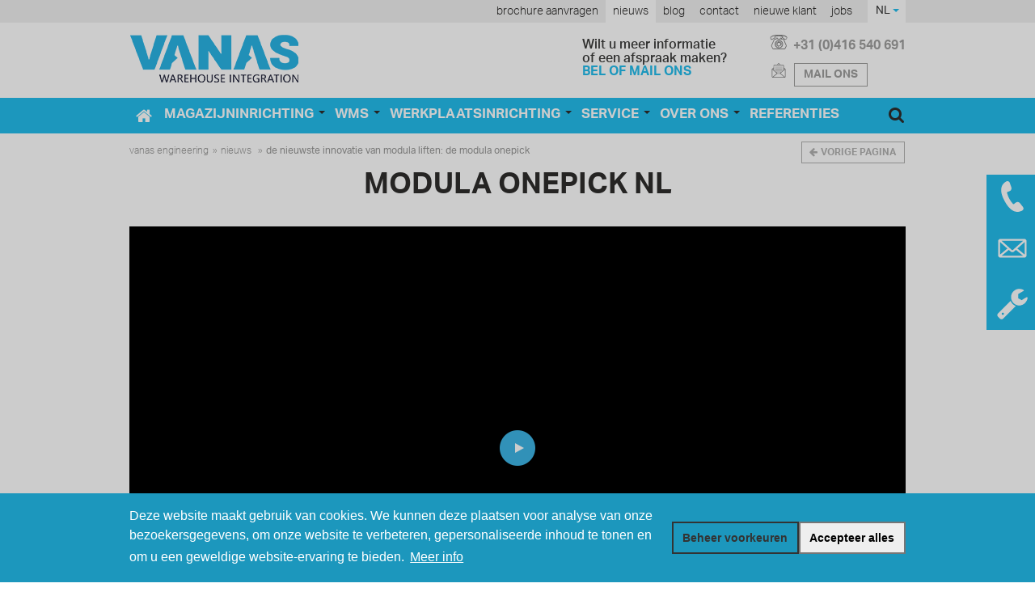

--- FILE ---
content_type: text/html; charset=UTF-8
request_url: https://www.vanasengineering.nl/nieuws/nieuwste-ontwikkeling-van-modula-de-modula-onepick
body_size: 12889
content:
<!DOCTYPE html>
<html>
	<head>
    <title>Nieuw: Modula OnePick | Vanas Engineering</title>

						<link rel="alternate" hreflang="x-default" href="https://www.vanasengineering.nl/nieuws/nieuwste-ontwikkeling-van-modula-de-modula-onepick"  />
			<link rel="alternate" hreflang="nl" href="https://www.vanasengineering.nl/nieuws/nieuwste-ontwikkeling-van-modula-de-modula-onepick" />
																			<link rel="alternate" hreflang="nl-BE" href="https://www.vanasengineering.be/nl/nieuws/nieuwste-ontwikkeling-van-modula-de-modula-onepick" />
																							<link rel="alternate" hreflang="fr" href="https://www.vanasengineering.be/fr/nieuws/la-derniere-innovation-de-modula-le-modula-onepick" />
										
	<meta charset="utf-8">
    <meta name="viewport" content="width=device-width, initial-scale=1, maximum-scale=1">

<meta name="description" lang="nl" content="De Modula OnePick is een verticale lift die tegelijk vol-automatisch en handmatig te bedienen is.">
<meta name="keywords" lang="nl" content="">
<meta name="author" lang="nl" content="Vanas Engineering">
<meta name="robots" lang="nl" content="all">

<meta name="format-detection" content="telephone=no">

<meta http-equiv="X-UA-Compatible" content="IE=edge,chrome=1">
<meta http-equiv="pragma" lang="nl" content="">
<meta http-equiv="imagetoolbar" lang="nl" content="no">
<meta http-equiv="language" content="nl">


            <meta property="og:title" content="De nieuwste innovatie van Modula liften: de Modula OnePick" />        <meta property="og:description" content="De Modula OnePick is een verticale lift die tegelijk vol-automatisch en handmatig te bedienen is." />        <meta property="og:url" content="https://www.vanasengineering.nl/nieuws/nieuwste-ontwikkeling-van-modula-de-modula-onepick" />

                    <meta property="og:type" content="article">
                            <meta property="og:image" content="https://www.vanasengineering.nl/files/original/1889/vista1-onepick-3d.jpg" />
                <meta property="og:image:width" content="800" />
                <meta property="og:image:height" content="" />
                                <link rel="shortcut icon" href="//www.vanasengineering.nl/public/themes/www/img/favicon.ico?v=1.0" type="image/x-icon">
			<meta property="og:title" content="De nieuwste innovatie van Modula liften: de Modula OnePick" />
		<meta property="og:description" content="De Modula OnePick is een verticale lift die tegelijk vol-automatisch en handmatig te bedienen is." />
		<meta property="og:type" content="article">
		<meta property="og:url" content="https://www.vanasengineering.nl/nieuws/nieuwste-ontwikkeling-van-modula-de-modula-onepick" />

					<meta property="og:image" content="https:https://www.vanasengineering.nl/files/news_thumb/94701/vista1-onepick-3d.jpg" />
				
	<!--[if lt IE 9]>
<link rel="stylesheet" type="text/css" href="public/themes/www/css/ie/ie-before.css" />
<![endif]-->

<!---->
<script src="https://use.typekit.net/qea5znn.js"></script>
<script>try{Typekit.load({ async: true });}catch(e){}</script>
<!---->

<!--[if !IE]><!-->
<link href="//www.vanasengineering.nl/public/themes/www/_compiled/main.min.css" rel="stylesheet" type="text/css" />
<!--<![endif]-->
<!--[if IE]>
  <link rel="stylesheet" type="text/css" href="//www.vanasengineering.nl/public/themes/www/_compiled/_ie_library.min.css" />
  <link rel="stylesheet" type="text/css" href="//www.vanasengineering.nl/public/themes/www/_compiled/_ie_styles.min.css?v=1.0" />
  <link rel="stylesheet" type="text/css" href="//www.vanasengineering.nl/public/themes/www/_compiled/_ie_modules.min.css?v=1.0" />
<![endif]-->


<!--[if lt IE 9]>
    <script src="//html5shiv.googlecode.com/svn/trunk/html5.js"></script>
    <link rel="stylesheet" type="text/css" href="///www.vanasengineering.nl/public/themes/www/css/ie/ie-after.css" />
<![endif]-->

	<!--
        WiNGZZ is powered by STUDiO iBiZZ, ©2009 - 2026
        SITE   : 1
        MODULE : News        ID     : 23
    -->
<script type="text/javascript">
    var Site = {
        "id" : 1
    };

    // <!--
    function getTokenName() {
        return 'wingzz_token';
    }

    function getTokenValue() {
        return '4BGsT5WKaW90f6s4pGNByzz6Ni/2jKYNtjUOhGPh';
    }
    // -->
</script>
<script>
    // Exports data for Facebook Pixel
    var studioibizz_information_facebook = {
        content_ids: [23],
        content_type: "News",
            };
</script>

	<script data-cookieconsent="ignore">
		var ccform_prefix = "cookieConsent_ccform_";
		window.dataLayer = window.dataLayer || [];
		function gtag() {
			dataLayer.push(arguments)
		}
		gtag("consent", "default", {
			ad_personalization: window.localStorage.getItem(ccform_prefix + "social") === "true" ? "granted" : "denied",
			ad_storage: window.localStorage.getItem(ccform_prefix + "ads") === "true" ? "granted" : "denied",
			ad_user_data: window.localStorage.getItem(ccform_prefix + "ad_user_data") === "true" ? "granted" : "denied",
			analytics_storage: window.localStorage.getItem(ccform_prefix + "analytics") === "true" ? "granted" : "denied",
			functionality_storage: window.localStorage.getItem(ccform_prefix + "functional") === "true" ? "granted" : "granted",
			personalization_storage: "denied",
			security_storage: "granted"
		});
	</script>

    
    
    <!-- Google Tag Manager -->
    <script>(function(w,d,s,l,i){w[l]=w[l]||[];w[l].push({'gtm.start':
    new Date().getTime(),event:'gtm.js'});var f=d.getElementsByTagName(s)[0],
            j=d.createElement(s),dl=l!='dataLayer'?'&l='+l:'';j.async=true;j.src=
            'https://www.googletagmanager.com/gtm.js?id='+i+dl;f.parentNode.insertBefore(j,f);
            })(window,document,'script','dataLayer','GTM-WR2CGW2');</script>
<!-- End Google Tag Manager -->
    

    	<script src="//www.vanasengineering.nl/public/components/jquery/jquery.min.js" type="text/javascript"></script>
	<script src="//www.vanasengineering.nl/public/library/ibizz-responsive/banner.min.js" type="text/javascript"></script>

</head>	<body id="nl_NL" class="">
		<div id="topcontainer">
			<script id="Cookiebot" src="https://consent.cookiebot.com/uc.js" data-cbid="be5044e8-a3c3-4ea3-b7d1-54cb98dc7bce" type="text/javascript" async></script>
<header id="Header">
	<div id="mobile-top">
		<div class="container">
			<ul class="topnav">
									<li class="">
						<a href="https://www.vanasengineering.nl/brochure-aanvragen" target="_self">Brochure aanvragen</a>
					</li>
									<li class=" active">
						<a href="https://www.vanasengineering.nl/nieuws" target="_self">Nieuws</a>
					</li>
									<li class="">
						<a href="https://www.vanasengineering.nl/weblog" target="_self">Blog</a>
					</li>
									<li class="">
						<a href="https://www.vanasengineering.nl/contact" target="_self">Contact</a>
					</li>
									<li class="">
						<a href="https://www.vanasengineering.nl/nieuwe-klant" target="_self">Nieuwe klant</a>
					</li>
									<li class="">
						<a href="https://jobs.vanasengineering.eu" target="_blank">Jobs</a>
					</li>
							</ul>
			<div class="langselect">
				<div class="input-group">
					<div class="input-group-btn">
						<button type="button" class="btn btn-default dropdown-toggle" data-toggle="dropdown" aria-haspopup="true" aria-expanded="false">
							NL														<span class="caret"></span>
						</button>
						<ul class="dropdown-menu">
															<li class="active">
									<a href="/"><span class="lang">NL</span></a>
								</li>
								<li>
									<a href="https://www.vanasengineering.be"><span class="lang">BE</span></a>
								</li>
								<li>
									<a href="https://www.vanasengineering.be/fr"><span class="lang">FR</span>
								</li>
													</ul>
					</div>
				</div>
			</div>
		</div>
	</div>
	<div id="mobile-header">
		<div class="container">
			<a href="#sidr-main" id="responsive-menu-button" class="navbar-toggle">
				<span class="icon-bar"></span>
				<span class="icon-bar"></span>
				<span class="icon-bar"></span>
			</a>
			<a class="navbar-brand" href="//www.vanasengineering.nl/">
				<img src="/public/themes/www/img/logo.png" alt="Vanas Engineering" title="Vanas Engineering"/>
			</a>
			<aside class="Questions">
				<ul class="block-grid one-up">
                                            						                    					<li class="callus"><i><svg xmlns="http://www.w3.org/2000/svg" width="22.6" height="19.4" viewBox="-51 53.6 22.6 19.4"><path d="M-32 73h-14.7c-.5 0-1.1-.4-1.3-.9l-1.5-3c-.2-.5-.2-1.1 0-1.5l3.3-7.5c.2-.4.7-.9 1.3-.9h1.3v-.4c0-.6.8-1.3 1.3-1.3h.6c.6 0 1.3.6 1.3 1.3v.4h2.4v-.4c0-.6.5-1.3 1.1-1.3h.6c.6 0 1 .7 1 1.3v.4h1.6c.6 0 1.1.5 1.3.9l3.2 7.5c.2.4.2 1.1 0 1.5l-1.5 3c-.2.5-.8.9-1.3.9zm-13-12.8c-.1 0-.3.2-.4.3l-3.3 7.5c-.1.2-.1.5 0 .7l1.5 3c.1.2.3.3.4.3H-32c.1 0 .3-.2.4-.3l1.5-3c.1-.2.1-.5 0-.7l-3.2-7.5c-.1-.2-.3-.3-.4-.3h-2.6v-1.4c0-.1 0-.3-.1-.3h-.5s-.1.2-.1.3v1.4h-4.4v-1.4c0-.1-.2-.2-.3-.3h-.6c-.1 0-.3.2-.3.3v1.4H-45zm5.6 11.3c-3.1 0-5.5-2.4-5.5-5.4 0-3 2.5-5.4 5.5-5.4 3.1 0 5.5 2.4 5.5 5.4.1 3-2.4 5.4-5.5 5.4zm0-9.8c-2.5 0-4.5 2-4.5 4.4 0 2.4 2 4.4 4.5 4.4s4.5-2 4.5-4.4c.1-2.4-2-4.4-4.5-4.4zm0 7.4c-1.7 0-3-1.3-3-3 0-1.6 1.4-3 3-3 1.7 0 3 1.3 3 3 .1 1.6-1.3 3-3 3zm0-4.9c-1.1 0-2 .9-2 2s.9 2 2 2 2-.9 2-2-.8-2-2-2zm-9.5-3.8c-.6 0-1.1-.3-1.3-.8l-.4-.9c0-.1-.5-.8-.2-1.7.2-.6.6-1.1 1.3-1.5l1.5-.8c.2-.1 3.3-1.3 7.9-1.3h.9c5.9 0 8.1 1.3 8.1 1.3l1.3.7c1.6.8 1.5 2.1 1.3 2.6-.1.3-.2.5-.3.7l-.5.8c-.4.7-1.4 1-2.1.5l-2.9-1.5c-.5-.3-.8-.6-1-1-.1-.3-.1-.5.1-.7.1-.1.1-.2.2-.3-1.1-.7-3.3-.9-4.2-1h-1.1c-1.2 0-2.4.3-3.4.7-.3.1-.6.2-.7.3.1.1.1.3.2.3.1.2.1.5.1.7-.1.4-.5.8-1 1l-3.1 1.5c-.2.4-.5.4-.7.4zm8.7-5.8c-4.4 0-7.5 1.2-7.5 1.2l-1.5.7c-.4.2-.7.5-.8.8-.1.5.1.9.1.9l.5.9c.1.2.5.3.8.1l3.1-1.5c.3-.2.5-.4.5-.4-.3-.5-.4-.7-.4-.9-.1-.4.2-.7 1.6-1.1.8-.2 2.3-.7 3.7-.7h1.1c.2 0 3.5.1 5 1.3l.1.1c.1.1.1.1.1.2l.1.2-.1.3c-.1.3-.2.5-.3.7 0 0 .1.2.5.4l2.9 1.5c.3.2.7.1.8-.1l.5-.9c.1-.1.2-.5.1-.9-.1-.3-.4-.6-.8-.8l-1.4-.7s-2.1-1.2-7.6-1.2h-1.1z"/><path d="M-42.4 65.3c-.1.3-.3.5-.6.5h-.2c-.2 0-.3-.1-.4-.3-.1-.1-.1-.3-.1-.5.1-.3.3-.5.6-.5h.2c.4.1.6.5.5.8zM-43.2 66.4h.2c.3 0 .5.2.6.5 0 .2 0 .3-.1.5-.1.1-.2.3-.4.3h-.2c-.3 0-.5-.2-.6-.5 0-.3.2-.7.5-.8zM-42 68.1c.2 0 .3.1.5.2.3.2.3.6 0 .9-.2.2-.7.2-.9 0-.3-.2-.3-.6 0-.9.1-.2.2-.2.4-.2zM-40.3 69h.2c.2 0 .3.1.4.3.1.1.1.3.1.5-.1.3-.4.5-.8.4-.2 0-.3-.1-.4-.3s-.1-.3-.1-.5.3-.4.6-.4zM-37.2 63.1c.1-.1.3-.2.5-.2s.3.1.5.2c.1.1.2.3.2.4s-.1.3-.2.4c-.1.1-.3.2-.5.2s-.3-.1-.5-.2c-.2-.2-.2-.6 0-.8zM-35.9 64.5h.2c.3 0 .5.2.6.5 0 .2 0 .3-.1.5-.1.1-.2.3-.4.3h-.2c-.3 0-.5-.2-.6-.5 0-.2 0-.3.1-.5.1-.1.2-.2.4-.3zM-35.7 66.4h.2c.3.1.5.4.5.8-.1.3-.3.5-.6.5h-.2c-.2 0-.3-.1-.4-.3-.1-.1-.1-.3-.1-.5 0-.3.3-.5.6-.5zM-38.4 63.2h-.2c-.3-.1-.5-.4-.5-.8.1-.3.3-.5.6-.5h.2c.3.1.5.4.5.8 0 .3-.3.5-.6.5zM-40.2 63.2h-.2c-.3 0-.5-.2-.6-.5-.1-.3.1-.7.5-.8h.2c.3 0 .5.2.6.5 0 .2 0 .3-.1.5s-.2.2-.4.3zM-42.5 64c-.1-.1-.2-.3-.2-.4 0-.2.1-.3.2-.4.1-.1.3-.2.5-.2s.3.1.5.2c.1.1.2.3.2.4 0 .2-.1.3-.2.4-.3.2-.7.2-1 0z"/></svg></i> <a href="tel:+31416540691" class="callto">+31 (0)416 540 691</a></li>
					<li class="mailus"><i><svg xmlns="http://www.w3.org/2000/svg" width="18" height="19" viewBox="-53 53 18 19"><path d="M-36.4 72h-15.1c-.8 0-1.4-.6-1.4-1.4v-9.9l2.2-1.8v-2.4c0-.8.6-1.4 1.4-1.4h3L-44 53l2.4 2.1h3c.8 0 1.4.6 1.4 1.4v2.4l2.2 1.8v9.9c0 .8-.6 1.4-1.4 1.4zm-.4-.7l-5-4.2h-4.3l-5 4.2h14.3zM-41 65h-6l1.6 1.4h2.8L-41 65zm-9.8-5.2l-1.1.9 1.1 1v-1.9zm-1.5 1.6v9.2c0 .2.1.4.2.5l5.5-4.7-5.7-5zm8.3-7.5l-1.4 1.2h2.8l-1.4-1.2zm6.1 2.6c0-.4-.4-.7-.7-.7h-10.8c-.4 0-.7.3-.7.7v5.8l2.3 2h7.6l2.3-2v-5.8zm.7 3.3v1.8l1.1-.9-1.1-.9zm1.5 6.2v-4.6l-5.8 4.9L-36 71c.1-.1.2-.3.2-.5V66zm-13-3.9h9.4v.7h-9.4v-.7zm0-2.1h9.4v.7h-9.4V60zm0-2.1h9.4v.7h-9.4v-.7z"/></svg></i> <a href="https://www.vanasengineering.nl/contact" class="mailto">mail ons</a></li>
				</ul>
				<span class="line1">Wilt u meer informatie <br /> of een afspraak maken?</span>
				<span class="line2">Bel of mail ons</span>
			</aside>
		</div>
		<div id="mobile-content">
			<div class="container">
				<div class="navbar">
					<ul class="nav navbar-nav">
	<li>
		<a href="//www.vanasengineering.nl/" target="_self">home</a>
	</li>
            <li class="dropdown pg-dropdown">
			<a href="https://www.vanasengineering.nl/magazijninrichting" target="_self" class="dropdown-toggle">Magazijninrichting <b class="caret"></b></a>
							<div class="dropdown-menu pg-navigation">
					<ul class="block-grid four-up">
													<li class="linkdiv">
																																	<figure><img alt="Automatische opslagsystemen" src="https://www.vanasengineering.nl/files/productgroup_thumb/164461/modula-lift-voor-productcategorie.png"></figure>
                                    																<a href="https://www.vanasengineering.nl/magazijninrichting/verticale-liftsystemen" target="">Automatische opslagsystemen</a>
							</li>
													<li class="linkdiv">
																																	<figure><img alt="End-of-line solutions" src="https://www.vanasengineering.nl/files/productgroup_thumb/170037/end-of-line-solution.png"></figure>
                                    																<a href="https://www.vanasengineering.nl/magazijninrichting/end-of-line-solutions" target="">End-of-line solutions</a>
							</li>
													<li class="linkdiv">
																																	<figure><img alt="WMS software" src="https://www.vanasengineering.nl/files/productgroup_thumb/113786/elo-gigasoft-extended.png"></figure>
                                    																<a href="https://www.vanasengineering.nl/magazijninrichting/wms-software-2" target="">WMS software</a>
							</li>
													<li class="linkdiv">
																																	<figure><img alt="Uittrekbare stellingen" src="https://www.vanasengineering.nl/files/productgroup_thumb/155121/pgp-010-lis-slr-018.png"></figure>
                                    																<a href="https://www.vanasengineering.nl/magazijninrichting/uittrekbare-rekken" target="">Uittrekbare stellingen</a>
							</li>
													<li class="linkdiv">
																																	<figure><img alt="Interne Transportsystemen" src="https://www.vanasengineering.nl/files/productgroup_thumb/162965/rollenbaan-3d-originele-maat.jpg"></figure>
                                    																<a href="https://www.vanasengineering.nl/magazijninrichting/interne-transportsystemen-2" target="">Interne Transportsystemen</a>
							</li>
													<li class="linkdiv">
																																	<figure><img alt="Laad- en los systemen" src="https://www.vanasengineering.nl/files/productgroup_thumb/163501/flexibele-rollenbaan-alleen2-jpg.jpg"></figure>
                                    																<a href="https://www.vanasengineering.nl/magazijninrichting/interne-transportsystemen" target="">Laad- en los systemen</a>
							</li>
													<li class="linkdiv">
																																	<figure><img alt="Totaaloplossingen" src="https://www.vanasengineering.nl/files/productgroup_thumb/149567/colorful-shiny-puzzle-vector-illustration-eps-10-72707059.png"></figure>
                                    																<a href="https://www.vanasengineering.nl/magazijninrichting/totaaloplossingen" target="">Totaaloplossingen</a>
							</li>
													<li class="linkdiv">
																																	<figure><img alt="Sorteersystemen" src="https://www.vanasengineering.nl/files/productgroup_thumb/165431/suresort-front1212021.png"></figure>
                                    																<a href="https://www.vanasengineering.nl/magazijninrichting/sorteersystemen" target="">Sorteersystemen</a>
							</li>
													<li class="linkdiv">
																																	<figure><img alt="Stellingen en legborden" src="https://www.vanasengineering.nl/files/productgroup_thumb/148715/breedvakstelling-icon.png"></figure>
                                    																<a href="https://www.vanasengineering.nl/magazijninrichting/opbergrekken" target="">Stellingen en legborden</a>
							</li>
													<li class="linkdiv">
																																	<figure><img alt="Orderpicksystemen" src="https://www.vanasengineering.nl/files/productgroup_thumb/171199/cover-photo.jpg"></figure>
                                    																<a href="https://www.vanasengineering.nl/magazijninrichting/orderpicksystemen" target="">Orderpicksystemen</a>
							</li>
											</ul>
				</div>
			        </li>
            <li class="dropdown pg-dropdown">
			<a href="https://www.vanasengineering.nl/wms-software" target="_self" class="dropdown-toggle">WMS <b class="caret"></b></a>
							<div class="dropdown-menu pg-navigation">
					<ul class="block-grid four-up">
													<li class="linkdiv">
																																	<figure><img alt="Logistieke magazijnen" src="https://www.vanasengineering.nl/files/productgroup_thumb/149841/logistics5.png"></figure>
                                    																<a href="https://www.vanasengineering.nl/wms-software/logistieke-magazijnen" target="">Logistieke magazijnen</a>
							</li>
													<li class="linkdiv">
																																	<figure><img alt="Technische magazijnen" src="https://www.vanasengineering.nl/files/productgroup_thumb/80607/technisch-magazijn2.png"></figure>
                                    																<a href="https://www.vanasengineering.nl/wms-software/technische-magazijnen" target="">Technische magazijnen</a>
							</li>
													<li class="linkdiv">
																																	<figure><img alt="Garages" src="https://www.vanasengineering.nl/files/productgroup_thumb/80575/garage.png"></figure>
                                    																<a href="https://www.vanasengineering.nl/wms-software/garages" target="">Garages</a>
							</li>
													<li class="linkdiv">
																																	<figure><img alt="Medische toepassingen" src="https://www.vanasengineering.nl/files/productgroup_thumb/149767/medical.png"></figure>
                                    																<a href="https://www.vanasengineering.nl/wms-software/medische-toepassingen" target="">Medische toepassingen</a>
							</li>
											</ul>
				</div>
			        </li>
            <li class="dropdown pg-dropdown">
			<a href="https://www.vanasengineering.nl/werkplaatsinrichting" target="_self" class="dropdown-toggle">Werkplaatsinrichting <b class="caret"></b></a>
							<div class="dropdown-menu pg-navigation">
					<ul class="block-grid four-up">
													<li class="linkdiv">
																																	<figure><img alt="Werktafels en stoelen" src="https://www.vanasengineering.nl/files/productgroup_thumb/80507/elineos.png"></figure>
                                    																<a href="https://www.vanasengineering.nl/werkplaatsinrichting/werktafels-en-stoelen" target="">Werktafels en stoelen</a>
							</li>
													<li class="linkdiv">
																																	<figure><img alt="Kasten" src="https://www.vanasengineering.nl/files/productgroup_thumb/80091/kast-vleugel2.png"></figure>
                                    																<a href="https://www.vanasengineering.nl/werkplaatsinrichting/kasten" target="">Kasten</a>
							</li>
													<li class="linkdiv">
																																	<figure><img alt="Stellingen" src="https://www.vanasengineering.nl/files/productgroup_thumb/80351/pgp-010-lis-slr-018.png"></figure>
                                    																<a href="https://www.vanasengineering.nl/werkplaatsinrichting/stellingen" target="">Stellingen</a>
							</li>
													<li class="linkdiv">
																																	<figure><img alt="Platen- en langgoedstellingen" src="https://www.vanasengineering.nl/files/productgroup_thumb/80293/draagarmstelling2.png"></figure>
                                    																<a href="https://www.vanasengineering.nl/werkplaatsinrichting/platen-en-langoedstellingen" target="">Platen- en langgoedstellingen</a>
							</li>
													<li class="linkdiv">
																																	<figure><img alt="Opbergdozen en transportbakken" src="https://www.vanasengineering.nl/files/productgroup_thumb/164966/magazijnbakken.png"></figure>
                                    																<a href="https://www.vanasengineering.nl/werkplaatsinrichting/dozen-en-bakken" target="">Opbergdozen en transportbakken</a>
							</li>
											</ul>
				</div>
			        </li>
            <li class="dropdown pg-dropdown">
			<a href="https://www.vanasengineering.nl/service" target="_self" class="dropdown-toggle">Service <b class="caret"></b></a>
							<div class="dropdown-menu pg-navigation">
					<ul class="block-grid four-up">
													<li class="linkdiv">
																																	<figure><img alt="Onderhoud en service van verticale opslagsystemen" src="https://www.vanasengineering.nl/files/productgroup_thumb/130099/di-default-2015-04-17-alle-15-20-32-41023.png"></figure>
                                    																<a href="https://www.vanasengineering.nl/service/onderhoud-en-interventies" target="">Onderhoud en service van verticale opslagsystemen</a>
							</li>
													<li class="linkdiv">
																																	<figure><img alt="Upgrades en service van software" src="https://www.vanasengineering.nl/files/productgroup_thumb/104809/istock-49209142-verkleind.jpg"></figure>
                                    																<a href="https://www.vanasengineering.nl/service/service-en-upgrades" target="">Upgrades en service van software</a>
							</li>
													<li class="linkdiv">
																																	<figure><img alt="Verhuizing verticale liften" src="https://www.vanasengineering.nl/files/productgroup_thumb/104821/modula-4x.jpg"></figure>
                                    																<a href="https://www.vanasengineering.nl/service/verhuis-verticale-lift" target="">Verhuizing verticale liften</a>
							</li>
													<li class="linkdiv">
																																	<figure><img alt="Verhuisdienst" src="https://www.vanasengineering.nl/files/productgroup_thumb/164039/verhuisdienst-for-web.jpg"></figure>
                                    																<a href="https://www.vanasengineering.nl/service/verhuisdienst" target="">Verhuisdienst</a>
							</li>
													<li class="linkdiv">
																																	<figure><img alt="Inspectie rekken" src="https://www.vanasengineering.nl/files/productgroup_thumb/104819/pwiegand-15-kl.jpg"></figure>
                                    																<a href="https://www.vanasengineering.nl/service/inspectie-van-rekken" target="">Inspectie rekken</a>
							</li>
													<li class="linkdiv">
																																	<figure><img alt="Service aanvraag" src="https://www.vanasengineering.nl/files/productgroup_thumb/113492/vanas-interventie-blok-jpg.jpg"></figure>
                                    																<a href="https://www.vanasengineering.nl/service/interventie-aanvraag" target="">Service aanvraag</a>
							</li>
											</ul>
				</div>
			        </li>
            <li class="dropdown">
			<a href="https://www.vanasengineering.nl/over-vanas-engineering" target="_self" class="dropdown-toggle">Over ons <b class="caret"></b></a>
							<ul class="dropdown-menu">
											<li><a href="https://www.vanasengineering.nl/over-vanas-engineering/over-vanas-engineering" target="_self">Historiek & Missie</a></li>
												<li><a href="https://www.vanasengineering.nl/over-vanas-engineering/medewerkers-aan-het-woord" target="_self">Enkele medewerkers aan het woord</a></li>
												<li><a href="https://www.vanasengineering.nl/over-vanas-engineering/gezien-in-de-media" target="_self">Gezien in de media</a></li>
												<li><a href="https://jobs.vanasengineering.eu" target="_blank">Werken bij Vanas</a></li>
												<li><a href="https://www.vanasengineering.nl/over-vanas-engineering/waarom-kiezen-voor-vanas" target="_self">Waarom kiezen voor Vanas</a></li>
										</ul>
			        </li>
            <li class="">
			<a href="https://www.vanasengineering.nl/klantreferenties" target="_self">Referenties</a>
			        </li>
    </ul>				</div>
				<form class="searchtop hidden-xs" onsubmit="return true;" action="https://www.vanasengineering.nl/zoeken">
					<div class="input-group">
						<span class="input-group-btn">
							<button type="submit" class="btn btn-default">&#xf002;</button>
						</span>
					</div>
				</form>
			</div>
		</div>
	</div>
</header>
								<div class="Breadcrumbs">
	<div class="container">
		<nav><a href="#" class="backto" onclick="window.history.back();return false;">Vorige pagina</a></nav>		<ul vocab="http://schema.org/" typeof="BreadcrumbList">
			<li class="intro">U bevindt zich hier:</li>
						<li property="itemListElement" typeof="ListItem"><a href="//www.vanasengineering.nl/" property="item" typeof="WebPage"><span property="name">Vanas Engineering</span></a><meta property="position" content="1"></li>
														<li  property="itemListElement" typeof="ListItem">
													<a href="//www.vanasengineering.nl/nieuws" property="item" typeof="WebPage"><span property="name">Nieuws</span></a>
							<meta property="position" content="2">
											</li>
									<li  class="last" property="itemListElement" typeof="ListItem">
													<a href="//www.vanasengineering.nl/nieuws/nieuwste-ontwikkeling-van-modula-de-modula-onepick" property="item" typeof="WebPage"><span property="name">De nieuwste innovatie van Modula liften: de Modula OnePick</span></a>
							<meta property="position" content="3">
											</li>
									</ul>
	</div>
</div>			<div class="container maincontainer">
				    <div class="row blokkenRow0">
                                <div class="col-sm-12 fullcolumn" data-position_id="A0">
                                    
	<article class="Block Video Detail linkdiv" data-block_id="260">
		<h3>Modula OnePick NL</h3>
			<figure>
		<div class="flex-video widescreen">
			<a class="fancybox fancybox.iframe" href="https://www.vanasengineering.nl/1/webcore/video/view/27?language=nl_NL">
									<img alt="Modula OnePick NL" src="https://img.youtube.com/vi/O_Ax_c_A4t8/maxresdefault.jpg" />
							</a>
		</div>
			</figure>
					<main>
				<p>Unieke nieuwe ontwikkeling: één&nbsp;machine &nbsp;dat beschikt over de flexibiliteit van&nbsp;een volledig geautomatiseerde lijn én tegelijkertijd kan bediend worden door menselijke operatoren.</p>

<p>&nbsp;</p>

<p>&nbsp;</p>

			</main>
			</article>
                </div>
    			<div class="clearfix"></div>
        
        
        		
				
				
    </div>
				
				<div class="row mainrow">
					<div class="col-sm-12 maincolumn NewsView">
						<time datetime="2018-09-15">zaterdag, 15 september 2018</time>
						<h1>De nieuwste innovatie van Modula liften: de Modula OnePick</h1>
												<main class="Intro">
							<p>De Modula OnePick is een verticale lift die tegelijk vol-automatisch en handmatig te bedienen is.</p>

<ul>
</ul>

						</main>
						            <div class="bottomBlokken" data-position_id="G1"></div>
    					</div>
				</div>
				<div class="row detailrow">
					<div class="col-sm-12 maincolumn">
						<figure class="thumbDetail pull-right">
							                                							                                								<a class="fancybox" rel="gallery" href="https://www.vanasengineering.nl/files/news_fancybox/94704/modula-onspick-logo-jpg.jpg">
									<img title="De nieuwste innovatie van Modula liften: de Modula OnePick" alt="De nieuwste innovatie van Modula liften: de Modula OnePick" class="figdetail" src="https://www.vanasengineering.nl/files/news_thumb/94700/modula-onspick-logo-jpg.jpg">
								</a>
															<ul class="block-grid three-up">
																										                                    									<li>
										<a class="fancybox" rel="gallery" href="https://www.vanasengineering.nl/files/news_fancybox/94704/modula-onspick-logo-jpg.jpg">
											<img title="De nieuwste innovatie van Modula liften: de Modula OnePick" alt="De nieuwste innovatie van Modula liften: de Modula OnePick" class="figdetail" src="https://www.vanasengineering.nl/files/news_thumb/94700/modula-onspick-logo-jpg.jpg">
										</a>
									</li>
                                    																	                                    									<li>
										<a class="fancybox" rel="gallery" href="https://www.vanasengineering.nl/files/news_fancybox/94703/modula-onepick-2-pick-armen-jpg.jpg">
											<img title="De nieuwste innovatie van Modula liften: de Modula OnePick" alt="De nieuwste innovatie van Modula liften: de Modula OnePick" class="figdetail" src="https://www.vanasengineering.nl/files/news_thumb/94699/modula-onepick-2-pick-armen-jpg.jpg">
										</a>
									</li>
                                    																	                                    									<li>
										<a class="fancybox" rel="gallery" href="https://www.vanasengineering.nl/files/news_fancybox/94702/knipsel-jpg.jpg">
											<img title="De nieuwste innovatie van Modula liften: de Modula OnePick" alt="De nieuwste innovatie van Modula liften: de Modula OnePick" class="figdetail" src="https://www.vanasengineering.nl/files/news_thumb/94698/knipsel-jpg.jpg">
										</a>
									</li>
                                    															</ul>
						</figure>
						<main class="Text">
							<p><a href="http://www.vanasengineering.be/magazijninrichting/verticale-liftsystemen/modula-lift">Modula</a> brengt een nieuwe&nbsp;machine op de markt,<strong> de Modula&nbsp;OnePick,&nbsp;</strong>die tegelijkertijd zowel vol-automatisch als <strong>handmatig</strong>&nbsp;kan worden bediend.</p>

<p>Het systeem is flexibel ingedeeld, zodat verschillende afmetingen en gewichten van producten behandeld kunnen worden&nbsp;of slechts één&nbsp;product, zoals een vendingmachine..</p>

<p><strong>Deze opslaglift&nbsp;kent vier&nbsp;toepassingen:&nbsp;</strong></p>

<ul>
	<li>2 machines in 1: verdeelautomaat én opslaglift</li>
	<li>Veilige én gecontroleerde opslag</li>
	<li>Fouten maken is niet mogelijk</li>
	<li>Vol-automatische in- en output van verticale liften in combinatie met rollenbanen is mogelijk.</li>
</ul>

<p><iframe allowfullscreen="" frameborder="0" height="360" src="//www.youtube.com/embed/I3usNteAFaM" width="640"></iframe></p>

<p>&nbsp;</p>

						</main>
						<div class="clearfix"></div>
						<aside class="Related">
							<div class="row">
								<div class="col-sm-4">
									<article class="SocialShare">
	<label>Deel dit bericht</label>
	<ul class="social">
		<li><a target="_blank" href="http://www.facebook.com/sharer/sharer.php?u=www.vanasengineering.nl/nieuws/nieuwste-ontwikkeling-van-modula-de-modula-onepick" class="fb" rel="nofollow">&#xf09a;<span> Facebook</span></a></li>
		<li><a target="_blank" href="http://www.twitter.com/share?url=www.vanasengineering.nl/nieuws/nieuwste-ontwikkeling-van-modula-de-modula-onepick" class="tw" rel="nofollow">&#xf099;<span> Twitter</span></a></li>
		<li><a target="_blank" href="https://www.linkedin.com/cws/share?url=http://www.vanasengineering.nl/nieuws/nieuwste-ontwikkeling-van-modula-de-modula-onepick" class="in" rel="nofollow">&#xf0e1;<span> LinkedIn</span></a></li>
		<!--<li><a target="_blank" href="https://plusone.google.com/_/+1/confirm?hl=en&url=www.vanasengineering.nl/nieuws/nieuwste-ontwikkeling-van-modula-de-modula-onepick" class="gplus" rel="nofollow">&#xf0d5;<span> Google+</span></a></li>-->
		<li><a target="_blank" href="javascript:(function()%7Bvar%20e=document.createElement(&apos;script&apos;);e.setAttribute(&apos;type&apos;,&apos;text/javascript&apos;);e.setAttribute(&apos;charset&apos;,&apos;UTF-8&apos;);e.setAttribute(&apos;src&apos;,&apos;http://assets.pinterest.com/js/pinmarklet.js?r=&apos;+Math.random()*99999999);document.body.appendChild(e)%7D)(); void 0" class="pin" rel="nofollow">&#xf231;<span> Pinterest</span></a></li>
		<!---->
		<!--<li><a target="_blank" href="mailto:?SUBJECT=Bekijk ook eens > www.vanasengineering.nl/nieuws/nieuwste-ontwikkeling-van-modula-de-modula-onepick" class="email" rel="nofollow">&#xf003;<span> Email</span></a></li>-->
	</ul>
</article>								</div>								
								<div class="col-sm-8">
																		<section class="Block News Overview Related">
										<h3>Misschien ook interessant voor u</h3>
										<ul class="block-grid three-up">
																							<li>
													<article class="Block News Item colored bggrey linkdiv">
																													<figure><img src="https://www.vanasengineering.nl/files/news_thumb/171131/nieuwspagina.png" alt="Vanas breidt aanbod uit met Modula Flexibox en HaiPick Climb"/></figure>
																													<main>
															<time datetime="2025-03-26">26 maart 2025</time>
															<h3><a href="https://www.vanasengineering.nl/nieuws/vanas-breidt-aanbod-uit-met-modula-flexibox-en-haipick-climb">Vanas breidt aanbod uit met Modula Flexibox en HaiPick Climb</a></h3>
														</main>
													</article>
												</li>
																							<li>
													<article class="Block News Item colored bggrey linkdiv">
																													<figure><img src="https://www.vanasengineering.nl/files/news_thumb/170981/web-nieuws.jpg" alt="Empack Den Bosch met Vanas Engineering"/></figure>
																													<main>
															<time datetime="2025-02-15">15 februari 2025</time>
															<h3><a href="https://www.vanasengineering.nl/nieuws/empack-den-bosch-met-vanas-engineering">Empack Den Bosch met Vanas Engineering</a></h3>
														</main>
													</article>
												</li>
																							<li>
													<article class="Block News Item colored bggrey linkdiv">
																													<figure><img src="https://www.vanasengineering.nl/files/news_thumb/170647/sci-nieuws.png" alt="Vanas Engineering Op Supply Chain Innovations 2025"/></figure>
																													<main>
															<time datetime="2025-02-14">14 februari 2025</time>
															<h3><a href="https://www.vanasengineering.nl/nieuws/vanas-engineering-op-supply-chain-innovations-2025">Vanas Engineering Op Supply Chain Innovations 2025</a></h3>
														</main>
													</article>
												</li>
																					</ul>
									</section>
																	</div>
							</div>
						</aside>
					</div>
				</div>
						
								
								
					<div class="row blokkenRow3 fullwidth fullwidthwhite">
		<div class="col-sm-12 fullcolumn">
		<article class="Snippet Quotation colored bgblue">
	<main>
		<h3>Wilt u een persoonlijk advies <br>of een offerte aanvragen?</h3>
		<aside>
			<a href="https://www.vanasengineering.nl/contact" class="contactus">neem contact op</a>
							<img title="Offerte" alt="Offerte" src="https://www.vanasengineering.nl/files/snippet_thumb/77/02f67929.jpg">
				                            				            			<a href="tel:0031416540691" class="callto">bel <strong>+31 (0)416 540 691</strong></a>
		</aside>
		<div class="clearfix"></div>
	</main>
</article>        			<article class="Block Textblock colored bgimg txtwhite posright linkdiv">
			<figure><img alt="Haal maximaal voordeel uit uw opslagsysteem met onze op maat gemaakte software" src="https://www.vanasengineering.nl/files/textblock_fullwidth/7454/bannerwms3.png"></figure>
				<main>
		<h3>Haal maximaal voordeel uit uw opslagsysteem met onze op maat gemaakte software</h3>
							<nav>
				<a href="https://www.vanasengineering.nl/wms-software" target="_self" class="more">MEER INFO</a>
			</nav>
			</main>
	<script type="text/javascript">
					
				function loadtextblocksize() {
					responsiveFullwidth('.fullcolumn .Textblock.bgimg > figure, .col-sm-12.maincolumn .bottomBlokken .Textblock.bgimg > figure', 1600, 600);
				}
				loadtextblocksize();
				addEvent(window, "resize", loadtextblocksize);
			
			</script>
</article>	<article class="Textblock Snippet Shortcut colored bgimg txtdark">
			<figure><img alt="Ik wil graag" src="https://www.vanasengineering.nl/files/snippet_detail/3433/f4-2-01-vanasengineering-corporatesite-block-ik-wil-downloaden.jpg"></figure>
			<main>
				<h3>Ik wil graag</h3>
		<div class="dropdown">
			<button class="btn btn-default dropdown-toggle" type="button" data-toggle="dropdown">				
				-- Maak een keuze -- <span class="caret"></span>
			</button>
			<ul class="dropdown-menu" aria-labelledby="dropdownMenu1">
									<li><a href="https://www.vanasengineering.nl/brochure-aanvragen">Brochure aanvragen</a></li>
									<li><a href="https://www.vanasengineering.nl/contact">Contact opnemen</a></li>
									<li><a href="https://www.vanasengineering.nl/aanmelden-nieuwsbrief">Aanmelden voor de nieuwsbrief</a></li>
							</ul>
		</div>
	</main>

	<script type="text/javascript">
		
		function loadshortcutsize() {
			responsiveFullwidth('.fullcolumn .Textblock.bgimg > figure, .col-sm-12.maincolumn .bottomBlokken .Textblock.bgimg > figure', 1600, 460);
		}
		loadshortcutsize();
		addEvent(window, "resize", loadshortcutsize);
		
	</script>
</article></div>
</div>
					
				
			</div>
			<footer id="Footer">
	<div class="FooterTop">
		<div class="container">
			<div class="row">
				<div class="col-sm-12 col-md-9 LinkGroups hidden-xs">
					                                        <ul class="block-grid three-up">
                                                <li class="isotope-item">
                    <h5>Ga snel naar</h5>
                    <ul class="LinkGroup">
                                                    <li><a href="https://www.vanasengineering.nl/contact" target="_self">Contact</a></li>
                                                    <li><a href="https://www.vanasengineering.nl/nieuws" target="_self">Nieuws</a></li>
                                                    <li><a href="https://www.vanasengineering.nl/brochure-aanvragen" target="_self">Brochure aanvragen</a></li>
                                                    <li><a href="https://www.vanasengineering.nl/over-vanas-engineering" target="_self">Over Vanas</a></li>
                                            </ul>
                </li>
                                                            <li class="isotope-item">
                    <h5>Verkoop-voorwaarden</h5>
                    <ul class="LinkGroup">
                                                    <li><a href="https://www.vanasengineering.nl/files/upload/78/vanas-general-terms-def-nl-v20062025.pdf" target="_blank">Nederlands</a></li>
                                                    <li><a href="https://www.vanasengineering.nl/files/upload/77/vanas-general-terms-def-fr-v20062025.pdf" target="_blank">Français</a></li>
                                                    <li><a href="https://www.vanasengineering.nl/files/upload/82/vanas-general-terms-def-eng-v20062025.pdf" target="_blank">English</a></li>
                                            </ul>
                </li>
                        </ul>
					<ul class="social">
    <li><a href="https://www.facebook.com/VanasEngineering" class="fb" target="_blank" rel="nofollow">&#xf09a;<span> Facebook</span></a></li>                                            <li><a href="https://www.linkedin.com/company/1670952/" class="in" target="_blank" rel="nofollow">&#xf0e1;<span> LinkedIn</span></a></li>
                    <li><a href="https://www.youtube.com/channel/UCIjIIKWEtXNeYXh6HgHHW7Q" class="yt" target="_blank" rel="nofollow">&#xf167;<span> Youtube</span></a></li></ul>				</div>

				<div class="col-sm-6 col-md-3">
					<h5>Altijd op de hoogte?</h5>
					<p>Meld u aan voor onze nieuwsbrief en wij houden u up to date over het laatste Vanas nieuws!
					</p>
					<nav>
						<a href="https://www.vanasengineering.nl/aanmelden-nieuwsbrief" class="more"><i><svg xmlns="http://www.w3.org/2000/svg" width="22" height="17" viewBox="-51 54 22 17"><path d="M-29.1 54.3s0-.1 0 0c0-.1 0-.1 0 0l-.1-.1c-.1-.1-.2-.1-.3-.2h-.3l-20.9 9.4c-.2.1-.3.3-.3.6 0 .2.2.4.4.5l4.7 1.2 2.3 5 .1.1v.1s.1 0 .1.1l.1.1c.1 0 .2.1.3.1h.1c.1 0 .2-.1.3-.1l3.6-3.3 3.6 1.2c.3.1.6 0 .7-.3l5.8-13.7v-.1-.1c-.1-.4-.1-.4-.2-.5zm-19.7 9.5l13.4-6-10.2 6.8-3.2-.8zm6.3 1.8c-.1.1-.1.2-.2.3l-.6 2.9-1.5-3.3 9.4-6.3-7.1 6.4zm.3 3.3l.5-2.2 1.4.5-1.9 1.7zm6.6-1.3l-5.4-1.8 10-9.1-4.6 10.9z"/></svg></i> schrijf u meteen in</a>
					</nav>
				</div>
			</div>
		</div>
	</div>
	<div class="FooterBottom">
		<div class="container">
			<a class="footer-brand" href="//www.vanasengineering.nl/">
				<img src="/public/themes/www/img/logo.png" alt="Vanas Engineering" />
			</a>
			<ul class="footernav">
								<li>
					<a href="https://www.vanasengineering.nl/disclaimer" target="_self">Disclaimer</a>
				</li>
								<li>
					<a href="https://www.vanasengineering.nl/sitemap" target="_self">Sitemap</a>
				</li>
								<li>
					<a href="https://www.vanasengineering.nl/privacy-statement" target="_self">Privacy</a>
				</li>
				                                    					                                    <li><a href="tel:0031416540691" class="callto"><i><svg xmlns="http://www.w3.org/2000/svg" width="22.6" height="19.4" viewBox="-51 53.6 22.6 19.4"><path d="M-32 73h-14.7c-.5 0-1.1-.4-1.3-.9l-1.5-3c-.2-.5-.2-1.1 0-1.5l3.3-7.5c.2-.4.7-.9 1.3-.9h1.3v-.4c0-.6.8-1.3 1.3-1.3h.6c.6 0 1.3.6 1.3 1.3v.4h2.4v-.4c0-.6.5-1.3 1.1-1.3h.6c.6 0 1 .7 1 1.3v.4h1.6c.6 0 1.1.5 1.3.9l3.2 7.5c.2.4.2 1.1 0 1.5l-1.5 3c-.2.5-.8.9-1.3.9zm-13-12.8c-.1 0-.3.2-.4.3l-3.3 7.5c-.1.2-.1.5 0 .7l1.5 3c.1.2.3.3.4.3H-32c.1 0 .3-.2.4-.3l1.5-3c.1-.2.1-.5 0-.7l-3.2-7.5c-.1-.2-.3-.3-.4-.3h-2.6v-1.4c0-.1 0-.3-.1-.3h-.5s-.1.2-.1.3v1.4h-4.4v-1.4c0-.1-.2-.2-.3-.3h-.6c-.1 0-.3.2-.3.3v1.4H-45zm5.6 11.3c-3.1 0-5.5-2.4-5.5-5.4 0-3 2.5-5.4 5.5-5.4 3.1 0 5.5 2.4 5.5 5.4.1 3-2.4 5.4-5.5 5.4zm0-9.8c-2.5 0-4.5 2-4.5 4.4 0 2.4 2 4.4 4.5 4.4s4.5-2 4.5-4.4c.1-2.4-2-4.4-4.5-4.4zm0 7.4c-1.7 0-3-1.3-3-3 0-1.6 1.4-3 3-3 1.7 0 3 1.3 3 3 .1 1.6-1.3 3-3 3zm0-4.9c-1.1 0-2 .9-2 2s.9 2 2 2 2-.9 2-2-.8-2-2-2zm-9.5-3.8c-.6 0-1.1-.3-1.3-.8l-.4-.9c0-.1-.5-.8-.2-1.7.2-.6.6-1.1 1.3-1.5l1.5-.8c.2-.1 3.3-1.3 7.9-1.3h.9c5.9 0 8.1 1.3 8.1 1.3l1.3.7c1.6.8 1.5 2.1 1.3 2.6-.1.3-.2.5-.3.7l-.5.8c-.4.7-1.4 1-2.1.5l-2.9-1.5c-.5-.3-.8-.6-1-1-.1-.3-.1-.5.1-.7.1-.1.1-.2.2-.3-1.1-.7-3.3-.9-4.2-1h-1.1c-1.2 0-2.4.3-3.4.7-.3.1-.6.2-.7.3.1.1.1.3.2.3.1.2.1.5.1.7-.1.4-.5.8-1 1l-3.1 1.5c-.2.4-.5.4-.7.4zm8.7-5.8c-4.4 0-7.5 1.2-7.5 1.2l-1.5.7c-.4.2-.7.5-.8.8-.1.5.1.9.1.9l.5.9c.1.2.5.3.8.1l3.1-1.5c.3-.2.5-.4.5-.4-.3-.5-.4-.7-.4-.9-.1-.4.2-.7 1.6-1.1.8-.2 2.3-.7 3.7-.7h1.1c.2 0 3.5.1 5 1.3l.1.1c.1.1.1.1.1.2l.1.2-.1.3c-.1.3-.2.5-.3.7 0 0 .1.2.5.4l2.9 1.5c.3.2.7.1.8-.1l.5-.9c.1-.1.2-.5.1-.9-.1-.3-.4-.6-.8-.8l-1.4-.7s-2.1-1.2-7.6-1.2h-1.1z"/><path d="M-42.4 65.3c-.1.3-.3.5-.6.5h-.2c-.2 0-.3-.1-.4-.3-.1-.1-.1-.3-.1-.5.1-.3.3-.5.6-.5h.2c.4.1.6.5.5.8zM-43.2 66.4h.2c.3 0 .5.2.6.5 0 .2 0 .3-.1.5-.1.1-.2.3-.4.3h-.2c-.3 0-.5-.2-.6-.5 0-.3.2-.7.5-.8zM-42 68.1c.2 0 .3.1.5.2.3.2.3.6 0 .9-.2.2-.7.2-.9 0-.3-.2-.3-.6 0-.9.1-.2.2-.2.4-.2zM-40.3 69h.2c.2 0 .3.1.4.3.1.1.1.3.1.5-.1.3-.4.5-.8.4-.2 0-.3-.1-.4-.3s-.1-.3-.1-.5.3-.4.6-.4zM-37.2 63.1c.1-.1.3-.2.5-.2s.3.1.5.2c.1.1.2.3.2.4s-.1.3-.2.4c-.1.1-.3.2-.5.2s-.3-.1-.5-.2c-.2-.2-.2-.6 0-.8zM-35.9 64.5h.2c.3 0 .5.2.6.5 0 .2 0 .3-.1.5-.1.1-.2.3-.4.3h-.2c-.3 0-.5-.2-.6-.5 0-.2 0-.3.1-.5.1-.1.2-.2.4-.3zM-35.7 66.4h.2c.3.1.5.4.5.8-.1.3-.3.5-.6.5h-.2c-.2 0-.3-.1-.4-.3-.1-.1-.1-.3-.1-.5 0-.3.3-.5.6-.5zM-38.4 63.2h-.2c-.3-.1-.5-.4-.5-.8.1-.3.3-.5.6-.5h.2c.3.1.5.4.5.8 0 .3-.3.5-.6.5zM-40.2 63.2h-.2c-.3 0-.5-.2-.6-.5-.1-.3.1-.7.5-.8h.2c.3 0 .5.2.6.5 0 .2 0 .3-.1.5s-.2.2-.4.3zM-42.5 64c-.1-.1-.2-.3-.2-.4 0-.2.1-.3.2-.4.1-.1.3-.2.5-.2s.3.1.5.2c.1.1.2.3.2.4 0 .2-.1.3-.2.4-.3.2-.7.2-1 0z"/></svg></i> bel ons op <span>+31 (0)416 540 691</span></a></li>

				<li><a href="https://www.vanasengineering.nl/contact" class="mailto"><i><svg xmlns="http://www.w3.org/2000/svg" width="18" height="19" viewBox="-53 53 18 19"><path d="M-36.4 72h-15.1c-.8 0-1.4-.6-1.4-1.4v-9.9l2.2-1.8v-2.4c0-.8.6-1.4 1.4-1.4h3L-44 53l2.4 2.1h3c.8 0 1.4.6 1.4 1.4v2.4l2.2 1.8v9.9c0 .8-.6 1.4-1.4 1.4zm-.4-.7l-5-4.2h-4.3l-5 4.2h14.3zM-41 65h-6l1.6 1.4h2.8L-41 65zm-9.8-5.2l-1.1.9 1.1 1v-1.9zm-1.5 1.6v9.2c0 .2.1.4.2.5l5.5-4.7-5.7-5zm8.3-7.5l-1.4 1.2h2.8l-1.4-1.2zm6.1 2.6c0-.4-.4-.7-.7-.7h-10.8c-.4 0-.7.3-.7.7v5.8l2.3 2h7.6l2.3-2v-5.8zm.7 3.3v1.8l1.1-.9-1.1-.9zm1.5 6.2v-4.6l-5.8 4.9L-36 71c.1-.1.2-.3.2-.5V66zm-13-3.9h9.4v.7h-9.4v-.7zm0-2.1h9.4v.7h-9.4V60zm0-2.1h9.4v.7h-9.4v-.7z"/></svg></i> stuur ons een mail</a></li>
			</ul>
		</div>

	</div>
</footer>

	<div class="stickyNav">
		<article class="fixedForm fixedPhone colored">
																	<a href="tel:0031416540691">
				<i class="svg-icon"><svg xmlns:x="http://ns.adobe.com/Extensibility/1.0/"
     xmlns:i="http://ns.adobe.com/AdobeIllustrator/10.0/"
     xmlns:graph="http://ns.adobe.com/Graphs/1.0/"
     xmlns="http://www.w3.org/2000/svg"
     xmlns:xlink="http://www.w3.org/1999/xlink"
     version="1.1"
     x="0px"
     y="0px"
     viewBox="0 0 100 125"
     style="enable-background:new 0 0 100 100;"
     xml:space="preserve">
    <switch>
        <foreignObject requiredExtensions="http://ns.adobe.com/AdobeIllustrator/10.0/" x="0" y="0" width="1" height="1"/>
        <g i:extraneous="self">
            <path d="M82.9,82.4l-9.3-11.8c-3.3-4.2-9.5-4.9-13.6-1.5L55.3,73c-1,0.8-2.6,0.7-3.5-0.2C43,63,36.8,51.5,33.4,38.8    c-0.3-1.3,0.4-2.7,1.7-3.1l5.7-1.9c5.1-1.7,7.8-7.2,6.1-12.3L41.9,7.5c-1.5-4.3-6.5-6.2-10.5-4.1c-15.1,8.2-24.3,26-5.1,61.2    c19.2,35.2,39.2,37,54.3,28.8C84.6,91.3,85.7,86,82.9,82.4z" fill="#ffffff" stroke="none"/>
        </g>
    </switch>
</svg></i>

				<span>+31 (0)416 540 691</span>
			</a>
		</article>
		<article class="fixedForm colored nl_NL">
			<div class="toggleview"></div>
			<a href="mailto:web@vanas.eu">
				<i class="svg-icon"><svg xmlns:dc="http://purl.org/dc/elements/1.1/"
     xmlns:cc="http://creativecommons.org/ns#"
     xmlns:rdf="http://www.w3.org/1999/02/22-rdf-syntax-ns#"
     xmlns:svg="http://www.w3.org/2000/svg"
     xmlns="http://www.w3.org/2000/svg"
     xmlns:sodipodi="http://sodipodi.sourceforge.net/DTD/sodipodi-0.dtd"
     xmlns:inkscape="http://www.inkscape.org/namespaces/inkscape"
     version="1.1"
     x="0px"
     y="0px"
     viewBox="0 0 100 125">
    <g transform="translate(0,-952.36218)">
        <path style="text-indent:0;text-transform:none;direction:ltr;block-progression:tb;baseline-shift:baseline;color:#ffffff;enable-background:accumulate;" d="m 13.09375,973.36215 c -3.8422501,0 -7.0937501,3.13367 -7.0937501,6.99997 l 0,44.00008 c 0,3.8664 3.2515,7 7.0937501,7 l 73.8125,0 c 3.84225,0 7.09375,-3.1336 7.09375,-7 l 0,-44.00008 c 0,-3.8663 -3.2515,-6.99997 -7.09375,-6.99997 l -73.8125,0 z m 3.65625,5.99997 66.5,0 -32.1875,28.74998 c -0.43854,0.392 -1.68646,0.392 -2.125,0 L 16.75,979.36212 z M 12,983.14342 34.46875,1003.2371 12,1021.8309 12,983.14342 z m 76,0 0,38.68748 L 65.53125,1003.2371 88,983.14342 z m -49,24.12498 5.9375,5.3125 c 2.91308,2.6034 7.21192,2.6034 10.125,0 l 5.9375,-5.3125 21.875,18.0938 -65.75,0 L 39,1007.2684 z" fill="#ffffff" fill-opacity="1" stroke="none" marker="none" visibility="visible" display="inline" overflow="visible"/>
    </g>
</svg></i>
				<span>stuur ons een mail</span>
			</a>
		</article>
		<article class="fixedForm fixedContact colored">
																<a href="https://www.vanasengineering.nl/service/interventie-aanvraag">
				<i class="svg-icon"><svg version="1.1" id="Layer_1" xmlns="http://www.w3.org/2000/svg" xmlns:xlink="http://www.w3.org/1999/xlink" x="0px" y="0px" viewBox="0 0 20 20" style="enable-background:new 0 0 20 20;" xml:space="preserve">
    <g>
        <path d="M12.1,11.2L4.3,19c-0.3,0.3-0.6,0.4-1,0.4c-0.4,0-0.7-0.1-1-0.4l-1.2-1.2c-0.3-0.3-0.4-0.6-0.4-1c0-0.4,0.1-0.7,0.4-1
		l7.8-7.8c0.3,0.7,0.7,1.4,1.3,2C10.7,10.4,11.4,10.9,12.1,11.2z M4.6,16.5c0.1-0.1,0.2-0.3,0.2-0.5c0-0.2-0.1-0.4-0.2-0.5
		c-0.1-0.1-0.3-0.2-0.5-0.2c-0.2,0-0.4,0.1-0.5,0.2c-0.1,0.1-0.2,0.3-0.2,0.5c0,0.2,0.1,0.4,0.2,0.5c0.1,0.1,0.3,0.2,0.5,0.2
		C4.2,16.7,4.4,16.6,4.6,16.5z M19.4,6.2c0,0.3-0.1,0.7-0.3,1.2c-0.4,1-1,1.8-1.9,2.5c-0.9,0.6-1.9,1-2.9,1c-1.4,0-2.6-0.5-3.6-1.5
		S9.2,7.1,9.2,5.7c0-1.4,0.5-2.6,1.5-3.6s2.2-1.5,3.6-1.5c0.4,0,0.9,0.1,1.4,0.2c0.5,0.1,0.9,0.3,1.2,0.5c0.1,0.1,0.2,0.2,0.2,0.3
		c0,0.1-0.1,0.2-0.2,0.3l-3.3,1.9v2.6l2.2,1.2c0,0,0.3-0.2,0.9-0.6s1.1-0.7,1.5-0.9c0.5-0.3,0.7-0.4,0.8-0.4c0.1,0,0.2,0,0.3,0.1
		C19.3,6,19.4,6.1,19.4,6.2z" fill="#ffffff">
        </path>
</g>
</svg></i>
				<span>Service aanvraag</span>
			</a>
		</article>
	</div>
<aside class="mobileSwitch">
			<a onclick="document.cookie = 'version=Desktop';
				location.reload();" class="showDesktop visible-xs">Bekijk desktop versie</a>
	</aside>		</div>

		<script type="text/javascript" src="//maps.googleapis.com/maps/api/js"></script>

<script src="//www.vanasengineering.nl/public/themes/www/_compiled/main.min.js" type="text/javascript"></script>


    <!-- Google Tag Manager (noscript) -->
    <noscript><iframe src="https://www.googletagmanager.com/ns.html?id=GTM-WR2CGW2"
                      height="0" width="0" style="display:none;visibility:hidden"></iframe></noscript>
    <!-- End Google Tag Manager (noscript) -->




<style>
	a, input[type="submit"], button, a::before, a::after, input[type="submit"]::before, input[type="submit"]::after, button::before, button::after {
		-moz-transition:all .22s ease-in; -o-transition:all .22s ease-in; -webkit-transition:all .22s ease-in; transition:all .22s ease-in;
	}
</style>

	
    
<script>
	studioibizz.cookie.settings = {
		type : 'opt-change',
	}
	studioibizz.cookie.content =  {
		href: 'https://www.vanasengineering.nl/cookie-beheer',
		change_href: 'https://www.vanasengineering.nl/cookie-beheer',
		header: 'Deze website maakt gebruik van cookies',
		message: 'Deze website maakt gebruik van cookies. We kunnen deze plaatsen voor analyse van onze bezoekersgegevens, om onze website te verbeteren, gepersonaliseerde inhoud te tonen en om u een geweldige website-ervaring te bieden.',
		allow: 'Accepteer alles',
		change: 'Beheer voorkeuren',
		deny: 'Weigeren',
		link: 'Meer info',
	};
    
	var originalInitSettings = studioibizz.cookie._initSettings;
	studioibizz.cookie._initSettings = function() {
		originalInitSettings();
		studioibizz.cookie.settings.compliance["opt-out"] = "<div class='cc-compliance cc-highlight'>{{change}}{{deny}}{{allow}}</div>";
		studioibizz.cookie.settings.compliance["opt-change"] = "<div class='cc-compliance cc-highlight'>{{allow}}{{change}}</div>";

		studioibizz.cookie.settings.elements.change = '<a aria-label="change cookies" href="{{change_href}}" tabindex="0" class="cc-btn cc-change"><span class="title">{{change}}</span></a>';
		studioibizz.cookie.settings.elements.allow = '<button aria-label="allow cookies" tabindex="0" class="cc-btn cc-allow"><span class="title">{{allow}}</span></button>';
		studioibizz.cookie.settings.elements.deny = '<button aria-label="deny cookies" role=button tabindex="0" class="cc-btn cc-change"><span class="title">{{deny}}</span></button>';
	};
    
</script>

    	</body>
</html>

--- FILE ---
content_type: text/css
request_url: https://www.vanasengineering.nl/public/themes/www/_compiled/main.min.css
body_size: 47501
content:
@charset "UTF-8";/*!
 * Bootstrap v3.3.5 (http://getbootstrap.com)
 * Copyright 2011-2015 Twitter, Inc.
 * Licensed under MIT (https://github.com/twbs/bootstrap/blob/master/LICENSE)
 *//*! normalize.css v3.0.3 | MIT License | github.com/necolas/normalize.css */html{font-family:sans-serif;-ms-text-size-adjust:100%;-webkit-text-size-adjust:100%}body{margin:0}article,aside,details,figcaption,figure,footer,header,hgroup,main,menu,nav,section,summary{display:block}audio,canvas,progress,video{display:inline-block;vertical-align:baseline}audio:not([controls]){display:none;height:0}[hidden],template{display:none}a{background-color:transparent}a:active,a:hover{outline:0}abbr[title]{border-bottom:1px dotted}b,strong{font-weight:700}dfn{font-style:italic}h1{font-size:2em;margin:.67em 0}mark{background:#ff0;color:#000}small{font-size:80%}sub,sup{font-size:75%;line-height:0;position:relative;vertical-align:baseline}sup{top:-.5em}sub{bottom:-.25em}img{border:0}svg:not(:root){overflow:hidden}figure{margin:1em 40px}hr{box-sizing:content-box;height:0}pre{overflow:auto}code,kbd,pre,samp{font-family:monospace,monospace;font-size:1em}button,input,optgroup,select,textarea{color:inherit;font:inherit;margin:0}button{overflow:visible}button,select{text-transform:none}button,html input[type=button],input[type=reset],input[type=submit]{-webkit-appearance:button;cursor:pointer}button[disabled],html input[disabled]{cursor:default}button::-moz-focus-inner,input::-moz-focus-inner{border:0;padding:0}input{line-height:normal}input[type=checkbox],input[type=radio]{box-sizing:border-box;padding:0}input[type=number]::-webkit-inner-spin-button,input[type=number]::-webkit-outer-spin-button{height:auto}input[type=search]{-webkit-appearance:textfield;box-sizing:content-box}input[type=search]::-webkit-search-cancel-button,input[type=search]::-webkit-search-decoration{-webkit-appearance:none}fieldset{border:1px solid silver;margin:0 2px;padding:.35em .625em .75em}legend{border:0;padding:0}textarea{overflow:auto}optgroup{font-weight:700}table{border-collapse:collapse;border-spacing:0}td,th{padding:0}/*! Source: https://github.com/h5bp/html5-boilerplate/blob/master/src/css/main.css */@media print{*,:after,:before{background:0 0!important;color:#000!important;box-shadow:none!important;text-shadow:none!important}a,a:visited{text-decoration:underline}a[href]:after{content:" (" attr(href) ")"}abbr[title]:after{content:" (" attr(title) ")"}a[href^="#"]:after,a[href^="javascript:"]:after{content:""}blockquote,pre{border:1px solid #999;page-break-inside:avoid}thead{display:table-header-group}img,tr{page-break-inside:avoid}img{max-width:100%!important}h2,h3,p{orphans:3;widows:3}h2,h3{page-break-after:avoid}.navbar{display:none}.btn>.caret,.dropup>.btn>.caret{border-top-color:#000!important}.label{border:1px solid #000}.table{border-collapse:collapse!important}.table td,.table th{background-color:#fff!important}.table-bordered td,.table-bordered th{border:1px solid #ddd!important}}@font-face{font-family:'Glyphicons Halflings';src:url(/public/library/bootstrap/assets/fonts/bootstrap/glyphicons-halflings-regular.eot);src:url(/public/library/bootstrap/assets/fonts/bootstrap/glyphicons-halflings-regular.eot?#iefix) format("embedded-opentype"),url(/public/library/bootstrap/assets/fonts/bootstrap/glyphicons-halflings-regular.woff2) format("woff2"),url(/public/library/bootstrap/assets/fonts/bootstrap/glyphicons-halflings-regular.woff) format("woff"),url(/public/library/bootstrap/assets/fonts/bootstrap/glyphicons-halflings-regular.ttf) format("truetype"),url(/public/library/bootstrap/assets/fonts/bootstrap/glyphicons-halflings-regular.svg#glyphicons_halflingsregular) format("svg")}.glyphicon{position:relative;top:1px;display:inline-block;font-family:'Glyphicons Halflings';font-style:normal;font-weight:400;line-height:1;-webkit-font-smoothing:antialiased;-moz-osx-font-smoothing:grayscale}.glyphicon-asterisk:before{content:"\2a"}.glyphicon-plus:before{content:"\2b"}.glyphicon-eur:before,.glyphicon-euro:before{content:"\20ac"}.glyphicon-minus:before{content:"\2212"}.glyphicon-cloud:before{content:"\2601"}.glyphicon-envelope:before{content:"\2709"}.glyphicon-pencil:before{content:"\270f"}.glyphicon-glass:before{content:"\e001"}.glyphicon-music:before{content:"\e002"}.glyphicon-search:before{content:"\e003"}.glyphicon-heart:before{content:"\e005"}.glyphicon-star:before{content:"\e006"}.glyphicon-star-empty:before{content:"\e007"}.glyphicon-user:before{content:"\e008"}.glyphicon-film:before{content:"\e009"}.glyphicon-th-large:before{content:"\e010"}.glyphicon-th:before{content:"\e011"}.glyphicon-th-list:before{content:"\e012"}.glyphicon-ok:before{content:"\e013"}.glyphicon-remove:before{content:"\e014"}.glyphicon-zoom-in:before{content:"\e015"}.glyphicon-zoom-out:before{content:"\e016"}.glyphicon-off:before{content:"\e017"}.glyphicon-signal:before{content:"\e018"}.glyphicon-cog:before{content:"\e019"}.glyphicon-trash:before{content:"\e020"}.glyphicon-home:before{content:"\e021"}.glyphicon-file:before{content:"\e022"}.glyphicon-time:before{content:"\e023"}.glyphicon-road:before{content:"\e024"}.glyphicon-download-alt:before{content:"\e025"}.glyphicon-download:before{content:"\e026"}.glyphicon-upload:before{content:"\e027"}.glyphicon-inbox:before{content:"\e028"}.glyphicon-play-circle:before{content:"\e029"}.glyphicon-repeat:before{content:"\e030"}.glyphicon-refresh:before{content:"\e031"}.glyphicon-list-alt:before{content:"\e032"}.glyphicon-lock:before{content:"\e033"}.glyphicon-flag:before{content:"\e034"}.glyphicon-headphones:before{content:"\e035"}.glyphicon-volume-off:before{content:"\e036"}.glyphicon-volume-down:before{content:"\e037"}.glyphicon-volume-up:before{content:"\e038"}.glyphicon-qrcode:before{content:"\e039"}.glyphicon-barcode:before{content:"\e040"}.glyphicon-tag:before{content:"\e041"}.glyphicon-tags:before{content:"\e042"}.glyphicon-book:before{content:"\e043"}.glyphicon-bookmark:before{content:"\e044"}.glyphicon-print:before{content:"\e045"}.glyphicon-camera:before{content:"\e046"}.glyphicon-font:before{content:"\e047"}.glyphicon-bold:before{content:"\e048"}.glyphicon-italic:before{content:"\e049"}.glyphicon-text-height:before{content:"\e050"}.glyphicon-text-width:before{content:"\e051"}.glyphicon-align-left:before{content:"\e052"}.glyphicon-align-center:before{content:"\e053"}.glyphicon-align-right:before{content:"\e054"}.glyphicon-align-justify:before{content:"\e055"}.glyphicon-list:before{content:"\e056"}.glyphicon-indent-left:before{content:"\e057"}.glyphicon-indent-right:before{content:"\e058"}.glyphicon-facetime-video:before{content:"\e059"}.glyphicon-picture:before{content:"\e060"}.glyphicon-map-marker:before{content:"\e062"}.glyphicon-adjust:before{content:"\e063"}.glyphicon-tint:before{content:"\e064"}.glyphicon-edit:before{content:"\e065"}.glyphicon-share:before{content:"\e066"}.glyphicon-check:before{content:"\e067"}.glyphicon-move:before{content:"\e068"}.glyphicon-step-backward:before{content:"\e069"}.glyphicon-fast-backward:before{content:"\e070"}.glyphicon-backward:before{content:"\e071"}.glyphicon-play:before{content:"\e072"}.glyphicon-pause:before{content:"\e073"}.glyphicon-stop:before{content:"\e074"}.glyphicon-forward:before{content:"\e075"}.glyphicon-fast-forward:before{content:"\e076"}.glyphicon-step-forward:before{content:"\e077"}.glyphicon-eject:before{content:"\e078"}.glyphicon-chevron-left:before{content:"\e079"}.glyphicon-chevron-right:before{content:"\e080"}.glyphicon-plus-sign:before{content:"\e081"}.glyphicon-minus-sign:before{content:"\e082"}.glyphicon-remove-sign:before{content:"\e083"}.glyphicon-ok-sign:before{content:"\e084"}.glyphicon-question-sign:before{content:"\e085"}.glyphicon-info-sign:before{content:"\e086"}.glyphicon-screenshot:before{content:"\e087"}.glyphicon-remove-circle:before{content:"\e088"}.glyphicon-ok-circle:before{content:"\e089"}.glyphicon-ban-circle:before{content:"\e090"}.glyphicon-arrow-left:before{content:"\e091"}.glyphicon-arrow-right:before{content:"\e092"}.glyphicon-arrow-up:before{content:"\e093"}.glyphicon-arrow-down:before{content:"\e094"}.glyphicon-share-alt:before{content:"\e095"}.glyphicon-resize-full:before{content:"\e096"}.glyphicon-resize-small:before{content:"\e097"}.glyphicon-exclamation-sign:before{content:"\e101"}.glyphicon-gift:before{content:"\e102"}.glyphicon-leaf:before{content:"\e103"}.glyphicon-fire:before{content:"\e104"}.glyphicon-eye-open:before{content:"\e105"}.glyphicon-eye-close:before{content:"\e106"}.glyphicon-warning-sign:before{content:"\e107"}.glyphicon-plane:before{content:"\e108"}.glyphicon-calendar:before{content:"\e109"}.glyphicon-random:before{content:"\e110"}.glyphicon-comment:before{content:"\e111"}.glyphicon-magnet:before{content:"\e112"}.glyphicon-chevron-up:before{content:"\e113"}.glyphicon-chevron-down:before{content:"\e114"}.glyphicon-retweet:before{content:"\e115"}.glyphicon-shopping-cart:before{content:"\e116"}.glyphicon-folder-close:before{content:"\e117"}.glyphicon-folder-open:before{content:"\e118"}.glyphicon-resize-vertical:before{content:"\e119"}.glyphicon-resize-horizontal:before{content:"\e120"}.glyphicon-hdd:before{content:"\e121"}.glyphicon-bullhorn:before{content:"\e122"}.glyphicon-bell:before{content:"\e123"}.glyphicon-certificate:before{content:"\e124"}.glyphicon-thumbs-up:before{content:"\e125"}.glyphicon-thumbs-down:before{content:"\e126"}.glyphicon-hand-right:before{content:"\e127"}.glyphicon-hand-left:before{content:"\e128"}.glyphicon-hand-up:before{content:"\e129"}.glyphicon-hand-down:before{content:"\e130"}.glyphicon-circle-arrow-right:before{content:"\e131"}.glyphicon-circle-arrow-left:before{content:"\e132"}.glyphicon-circle-arrow-up:before{content:"\e133"}.glyphicon-circle-arrow-down:before{content:"\e134"}.glyphicon-globe:before{content:"\e135"}.glyphicon-wrench:before{content:"\e136"}.glyphicon-tasks:before{content:"\e137"}.glyphicon-filter:before{content:"\e138"}.glyphicon-briefcase:before{content:"\e139"}.glyphicon-fullscreen:before{content:"\e140"}.glyphicon-dashboard:before{content:"\e141"}.glyphicon-paperclip:before{content:"\e142"}.glyphicon-heart-empty:before{content:"\e143"}.glyphicon-link:before{content:"\e144"}.glyphicon-phone:before{content:"\e145"}.glyphicon-pushpin:before{content:"\e146"}.glyphicon-usd:before{content:"\e148"}.glyphicon-gbp:before{content:"\e149"}.glyphicon-sort:before{content:"\e150"}.glyphicon-sort-by-alphabet:before{content:"\e151"}.glyphicon-sort-by-alphabet-alt:before{content:"\e152"}.glyphicon-sort-by-order:before{content:"\e153"}.glyphicon-sort-by-order-alt:before{content:"\e154"}.glyphicon-sort-by-attributes:before{content:"\e155"}.glyphicon-sort-by-attributes-alt:before{content:"\e156"}.glyphicon-unchecked:before{content:"\e157"}.glyphicon-expand:before{content:"\e158"}.glyphicon-collapse-down:before{content:"\e159"}.glyphicon-collapse-up:before{content:"\e160"}.glyphicon-log-in:before{content:"\e161"}.glyphicon-flash:before{content:"\e162"}.glyphicon-log-out:before{content:"\e163"}.glyphicon-new-window:before{content:"\e164"}.glyphicon-record:before{content:"\e165"}.glyphicon-save:before{content:"\e166"}.glyphicon-open:before{content:"\e167"}.glyphicon-saved:before{content:"\e168"}.glyphicon-import:before{content:"\e169"}.glyphicon-export:before{content:"\e170"}.glyphicon-send:before{content:"\e171"}.glyphicon-floppy-disk:before{content:"\e172"}.glyphicon-floppy-saved:before{content:"\e173"}.glyphicon-floppy-remove:before{content:"\e174"}.glyphicon-floppy-save:before{content:"\e175"}.glyphicon-floppy-open:before{content:"\e176"}.glyphicon-credit-card:before{content:"\e177"}.glyphicon-transfer:before{content:"\e178"}.glyphicon-cutlery:before{content:"\e179"}.glyphicon-header:before{content:"\e180"}.glyphicon-compressed:before{content:"\e181"}.glyphicon-earphone:before{content:"\e182"}.glyphicon-phone-alt:before{content:"\e183"}.glyphicon-tower:before{content:"\e184"}.glyphicon-stats:before{content:"\e185"}.glyphicon-sd-video:before{content:"\e186"}.glyphicon-hd-video:before{content:"\e187"}.glyphicon-subtitles:before{content:"\e188"}.glyphicon-sound-stereo:before{content:"\e189"}.glyphicon-sound-dolby:before{content:"\e190"}.glyphicon-sound-5-1:before{content:"\e191"}.glyphicon-sound-6-1:before{content:"\e192"}.glyphicon-sound-7-1:before{content:"\e193"}.glyphicon-copyright-mark:before{content:"\e194"}.glyphicon-registration-mark:before{content:"\e195"}.glyphicon-cloud-download:before{content:"\e197"}.glyphicon-cloud-upload:before{content:"\e198"}.glyphicon-tree-conifer:before{content:"\e199"}.glyphicon-tree-deciduous:before{content:"\e200"}.glyphicon-cd:before{content:"\e201"}.glyphicon-save-file:before{content:"\e202"}.glyphicon-open-file:before{content:"\e203"}.glyphicon-level-up:before{content:"\e204"}.glyphicon-copy:before{content:"\e205"}.glyphicon-paste:before{content:"\e206"}.glyphicon-alert:before{content:"\e209"}.glyphicon-equalizer:before{content:"\e210"}.glyphicon-king:before{content:"\e211"}.glyphicon-queen:before{content:"\e212"}.glyphicon-pawn:before{content:"\e213"}.glyphicon-bishop:before{content:"\e214"}.glyphicon-knight:before{content:"\e215"}.glyphicon-baby-formula:before{content:"\e216"}.glyphicon-tent:before{content:"\26fa"}.glyphicon-blackboard:before{content:"\e218"}.glyphicon-bed:before{content:"\e219"}.glyphicon-apple:before{content:"\f8ff"}.glyphicon-erase:before{content:"\e221"}.glyphicon-hourglass:before{content:"\231b"}.glyphicon-lamp:before{content:"\e223"}.glyphicon-duplicate:before{content:"\e224"}.glyphicon-piggy-bank:before{content:"\e225"}.glyphicon-scissors:before{content:"\e226"}.glyphicon-bitcoin:before{content:"\e227"}.glyphicon-btc:before{content:"\e227"}.glyphicon-xbt:before{content:"\e227"}.glyphicon-yen:before{content:"\00a5"}.glyphicon-jpy:before{content:"\00a5"}.glyphicon-ruble:before{content:"\20bd"}.glyphicon-rub:before{content:"\20bd"}.glyphicon-scale:before{content:"\e230"}.glyphicon-ice-lolly:before{content:"\e231"}.glyphicon-ice-lolly-tasted:before{content:"\e232"}.glyphicon-education:before{content:"\e233"}.glyphicon-option-horizontal:before{content:"\e234"}.glyphicon-option-vertical:before{content:"\e235"}.glyphicon-menu-hamburger:before{content:"\e236"}.glyphicon-modal-window:before{content:"\e237"}.glyphicon-oil:before{content:"\e238"}.glyphicon-grain:before{content:"\e239"}.glyphicon-sunglasses:before{content:"\e240"}.glyphicon-text-size:before{content:"\e241"}.glyphicon-text-color:before{content:"\e242"}.glyphicon-text-background:before{content:"\e243"}.glyphicon-object-align-top:before{content:"\e244"}.glyphicon-object-align-bottom:before{content:"\e245"}.glyphicon-object-align-horizontal:before{content:"\e246"}.glyphicon-object-align-left:before{content:"\e247"}.glyphicon-object-align-vertical:before{content:"\e248"}.glyphicon-object-align-right:before{content:"\e249"}.glyphicon-triangle-right:before{content:"\e250"}.glyphicon-triangle-left:before{content:"\e251"}.glyphicon-triangle-bottom:before{content:"\e252"}.glyphicon-triangle-top:before{content:"\e253"}.glyphicon-console:before{content:"\e254"}.glyphicon-superscript:before{content:"\e255"}.glyphicon-subscript:before{content:"\e256"}.glyphicon-menu-left:before{content:"\e257"}.glyphicon-menu-right:before{content:"\e258"}.glyphicon-menu-down:before{content:"\e259"}.glyphicon-menu-up:before{content:"\e260"}*{-webkit-box-sizing:border-box;-moz-box-sizing:border-box;box-sizing:border-box}:after,:before{-webkit-box-sizing:border-box;-moz-box-sizing:border-box;box-sizing:border-box}html{font-size:10px;-webkit-tap-highlight-color:transparent}body{font-family:"Helvetica Neue",Helvetica,Arial,sans-serif;font-size:14px;line-height:1.42857;color:#333;background-color:#fff}button,input,select,textarea{font-family:inherit;font-size:inherit;line-height:inherit}a{color:#337ab7;text-decoration:none}a:focus,a:hover{color:#23527c;text-decoration:underline}a:focus{outline:thin dotted;outline:5px auto -webkit-focus-ring-color;outline-offset:-2px}figure{margin:0}img{vertical-align:middle}.img-responsive{display:block;max-width:100%;height:auto}.img-rounded{border-radius:6px}.img-thumbnail{padding:4px;line-height:1.42857;background-color:#fff;border:1px solid #ddd;border-radius:4px;-webkit-transition:all .2s ease-in-out;-o-transition:all .2s ease-in-out;transition:all .2s ease-in-out;display:inline-block;max-width:100%;height:auto}.img-circle{border-radius:50%}hr{margin-top:20px;margin-bottom:20px;border:0;border-top:1px solid #eee}.sr-only{position:absolute;width:1px;height:1px;margin:-1px;padding:0;overflow:hidden;clip:rect(0,0,0,0);border:0}.sr-only-focusable:active,.sr-only-focusable:focus{position:static;width:auto;height:auto;margin:0;overflow:visible;clip:auto}[role=button]{cursor:pointer}.h1,.h2,.h3,.h4,.h5,.h6,h1,h2,h3,h4,h5,h6{font-family:inherit;font-weight:500;line-height:1.1;color:inherit}.h1 .small,.h1 small,.h2 .small,.h2 small,.h3 .small,.h3 small,.h4 .small,.h4 small,.h5 .small,.h5 small,.h6 .small,.h6 small,h1 .small,h1 small,h2 .small,h2 small,h3 .small,h3 small,h4 .small,h4 small,h5 .small,h5 small,h6 .small,h6 small{font-weight:400;line-height:1;color:#777}.h1,.h2,.h3,h1,h2,h3{margin-top:20px;margin-bottom:10px}.h1 .small,.h1 small,.h2 .small,.h2 small,.h3 .small,.h3 small,h1 .small,h1 small,h2 .small,h2 small,h3 .small,h3 small{font-size:65%}.h4,.h5,.h6,h4,h5,h6{margin-top:10px;margin-bottom:10px}.h4 .small,.h4 small,.h5 .small,.h5 small,.h6 .small,.h6 small,h4 .small,h4 small,h5 .small,h5 small,h6 .small,h6 small{font-size:75%}.h1,h1{font-size:36px}.h2,h2{font-size:30px}.h3,h3{font-size:24px}.h4,h4{font-size:18px}.h5,h5{font-size:14px}.h6,h6{font-size:12px}p{margin:0 0 10px}.lead{margin-bottom:20px;font-size:16px;font-weight:300;line-height:1.4}@media (min-width:768px){.lead{font-size:21px}}.small,small{font-size:85%}.mark,mark{background-color:#fcf8e3;padding:.2em}.text-left{text-align:left}.text-right{text-align:right}.text-center{text-align:center}.text-justify{text-align:justify}.text-nowrap{white-space:nowrap}.text-lowercase{text-transform:lowercase}.initialism,.text-uppercase{text-transform:uppercase}.text-capitalize{text-transform:capitalize}.text-muted{color:#777}.text-primary{color:#337ab7}a.text-primary:focus,a.text-primary:hover{color:#286090}.text-success{color:#3c763d}a.text-success:focus,a.text-success:hover{color:#2b542c}.text-info{color:#31708f}a.text-info:focus,a.text-info:hover{color:#245269}.text-warning{color:#8a6d3b}a.text-warning:focus,a.text-warning:hover{color:#66512c}.text-danger{color:#a94442}a.text-danger:focus,a.text-danger:hover{color:#843534}.bg-primary{color:#fff}.bg-primary{background-color:#337ab7}a.bg-primary:focus,a.bg-primary:hover{background-color:#286090}.bg-success{background-color:#dff0d8}a.bg-success:focus,a.bg-success:hover{background-color:#c1e2b3}.bg-info{background-color:#d9edf7}a.bg-info:focus,a.bg-info:hover{background-color:#afd9ee}.bg-warning{background-color:#fcf8e3}a.bg-warning:focus,a.bg-warning:hover{background-color:#f7ecb5}.bg-danger{background-color:#f2dede}a.bg-danger:focus,a.bg-danger:hover{background-color:#e4b9b9}.page-header{padding-bottom:9px;margin:40px 0 20px;border-bottom:1px solid #eee}ol,ul{margin-top:0;margin-bottom:10px}ol ol,ol ul,ul ol,ul ul{margin-bottom:0}.list-unstyled{padding-left:0;list-style:none}.list-inline{padding-left:0;list-style:none;margin-left:-5px}.list-inline>li{display:inline-block;padding-left:5px;padding-right:5px}dl{margin-top:0;margin-bottom:20px}dd,dt{line-height:1.42857}dt{font-weight:700}dd{margin-left:0}.dl-horizontal dd:after,.dl-horizontal dd:before{content:" ";display:table}.dl-horizontal dd:after{clear:both}@media (min-width:768px){.dl-horizontal dt{float:left;width:160px;clear:left;text-align:right;overflow:hidden;text-overflow:ellipsis;white-space:nowrap}.dl-horizontal dd{margin-left:180px}}abbr[data-original-title],abbr[title]{cursor:help;border-bottom:1px dotted #777}.initialism{font-size:90%}blockquote{padding:10px 20px;margin:0 0 20px;font-size:17.5px;border-left:5px solid #eee}blockquote ol:last-child,blockquote p:last-child,blockquote ul:last-child{margin-bottom:0}blockquote .small,blockquote footer,blockquote small{display:block;font-size:80%;line-height:1.42857;color:#777}blockquote .small:before,blockquote footer:before,blockquote small:before{content:'\2014 \00A0'}.blockquote-reverse,blockquote.pull-right{padding-right:15px;padding-left:0;border-right:5px solid #eee;border-left:0;text-align:right}.blockquote-reverse .small:before,.blockquote-reverse footer:before,.blockquote-reverse small:before,blockquote.pull-right .small:before,blockquote.pull-right footer:before,blockquote.pull-right small:before{content:''}.blockquote-reverse .small:after,.blockquote-reverse footer:after,.blockquote-reverse small:after,blockquote.pull-right .small:after,blockquote.pull-right footer:after,blockquote.pull-right small:after{content:'\00A0 \2014'}address{margin-bottom:20px;font-style:normal;line-height:1.42857}code,kbd,pre,samp{font-family:Menlo,Monaco,Consolas,"Courier New",monospace}code{padding:2px 4px;font-size:90%;color:#c7254e;background-color:#f9f2f4;border-radius:4px}kbd{padding:2px 4px;font-size:90%;color:#fff;background-color:#333;border-radius:3px;box-shadow:inset 0 -1px 0 rgba(0,0,0,.25)}kbd kbd{padding:0;font-size:100%;font-weight:700;box-shadow:none}pre{display:block;padding:9.5px;margin:0 0 10px;font-size:13px;line-height:1.42857;word-break:break-all;word-wrap:break-word;color:#333;background-color:#f5f5f5;border:1px solid #ccc;border-radius:4px}pre code{padding:0;font-size:inherit;color:inherit;white-space:pre-wrap;background-color:transparent;border-radius:0}.pre-scrollable{max-height:340px;overflow-y:scroll}.container{margin-right:auto;margin-left:auto;padding-left:15px;padding-right:15px}.container:after,.container:before{content:" ";display:table}.container:after{clear:both}@media (min-width:768px){.container{width:750px}}@media (min-width:992px){.container{width:970px}}@media (min-width:1200px){.container{width:1170px}}.container-fluid{margin-right:auto;margin-left:auto;padding-left:15px;padding-right:15px}.container-fluid:after,.container-fluid:before{content:" ";display:table}.container-fluid:after{clear:both}.row{margin-left:-15px;margin-right:-15px}.row:after,.row:before{content:" ";display:table}.row:after{clear:both}.col-lg-1,.col-lg-10,.col-lg-11,.col-lg-12,.col-lg-2,.col-lg-3,.col-lg-4,.col-lg-5,.col-lg-6,.col-lg-7,.col-lg-8,.col-lg-9,.col-md-1,.col-md-10,.col-md-11,.col-md-12,.col-md-2,.col-md-3,.col-md-4,.col-md-5,.col-md-6,.col-md-7,.col-md-8,.col-md-9,.col-sm-1,.col-sm-10,.col-sm-11,.col-sm-12,.col-sm-2,.col-sm-3,.col-sm-4,.col-sm-5,.col-sm-6,.col-sm-7,.col-sm-8,.col-sm-9,.col-xs-1,.col-xs-10,.col-xs-11,.col-xs-12,.col-xs-2,.col-xs-3,.col-xs-4,.col-xs-5,.col-xs-6,.col-xs-7,.col-xs-8,.col-xs-9{position:relative;min-height:1px;padding-left:15px;padding-right:15px}.col-xs-1,.col-xs-10,.col-xs-11,.col-xs-12,.col-xs-2,.col-xs-3,.col-xs-4,.col-xs-5,.col-xs-6,.col-xs-7,.col-xs-8,.col-xs-9{float:left}.col-xs-1{width:8.33333%}.col-xs-2{width:16.66667%}.col-xs-3{width:25%}.col-xs-4{width:33.33333%}.col-xs-5{width:41.66667%}.col-xs-6{width:50%}.col-xs-7{width:58.33333%}.col-xs-8{width:66.66667%}.col-xs-9{width:75%}.col-xs-10{width:83.33333%}.col-xs-11{width:91.66667%}.col-xs-12{width:100%}.col-xs-pull-0{right:auto}.col-xs-pull-1{right:8.33333%}.col-xs-pull-2{right:16.66667%}.col-xs-pull-3{right:25%}.col-xs-pull-4{right:33.33333%}.col-xs-pull-5{right:41.66667%}.col-xs-pull-6{right:50%}.col-xs-pull-7{right:58.33333%}.col-xs-pull-8{right:66.66667%}.col-xs-pull-9{right:75%}.col-xs-pull-10{right:83.33333%}.col-xs-pull-11{right:91.66667%}.col-xs-pull-12{right:100%}.col-xs-push-0{left:auto}.col-xs-push-1{left:8.33333%}.col-xs-push-2{left:16.66667%}.col-xs-push-3{left:25%}.col-xs-push-4{left:33.33333%}.col-xs-push-5{left:41.66667%}.col-xs-push-6{left:50%}.col-xs-push-7{left:58.33333%}.col-xs-push-8{left:66.66667%}.col-xs-push-9{left:75%}.col-xs-push-10{left:83.33333%}.col-xs-push-11{left:91.66667%}.col-xs-push-12{left:100%}.col-xs-offset-0{margin-left:0}.col-xs-offset-1{margin-left:8.33333%}.col-xs-offset-2{margin-left:16.66667%}.col-xs-offset-3{margin-left:25%}.col-xs-offset-4{margin-left:33.33333%}.col-xs-offset-5{margin-left:41.66667%}.col-xs-offset-6{margin-left:50%}.col-xs-offset-7{margin-left:58.33333%}.col-xs-offset-8{margin-left:66.66667%}.col-xs-offset-9{margin-left:75%}.col-xs-offset-10{margin-left:83.33333%}.col-xs-offset-11{margin-left:91.66667%}.col-xs-offset-12{margin-left:100%}@media (min-width:768px){.col-sm-1,.col-sm-10,.col-sm-11,.col-sm-12,.col-sm-2,.col-sm-3,.col-sm-4,.col-sm-5,.col-sm-6,.col-sm-7,.col-sm-8,.col-sm-9{float:left}.col-sm-1{width:8.33333%}.col-sm-2{width:16.66667%}.col-sm-3{width:25%}.col-sm-4{width:33.33333%}.col-sm-5{width:41.66667%}.col-sm-6{width:50%}.col-sm-7{width:58.33333%}.col-sm-8{width:66.66667%}.col-sm-9{width:75%}.col-sm-10{width:83.33333%}.col-sm-11{width:91.66667%}.col-sm-12{width:100%}.col-sm-pull-0{right:auto}.col-sm-pull-1{right:8.33333%}.col-sm-pull-2{right:16.66667%}.col-sm-pull-3{right:25%}.col-sm-pull-4{right:33.33333%}.col-sm-pull-5{right:41.66667%}.col-sm-pull-6{right:50%}.col-sm-pull-7{right:58.33333%}.col-sm-pull-8{right:66.66667%}.col-sm-pull-9{right:75%}.col-sm-pull-10{right:83.33333%}.col-sm-pull-11{right:91.66667%}.col-sm-pull-12{right:100%}.col-sm-push-0{left:auto}.col-sm-push-1{left:8.33333%}.col-sm-push-2{left:16.66667%}.col-sm-push-3{left:25%}.col-sm-push-4{left:33.33333%}.col-sm-push-5{left:41.66667%}.col-sm-push-6{left:50%}.col-sm-push-7{left:58.33333%}.col-sm-push-8{left:66.66667%}.col-sm-push-9{left:75%}.col-sm-push-10{left:83.33333%}.col-sm-push-11{left:91.66667%}.col-sm-push-12{left:100%}.col-sm-offset-0{margin-left:0}.col-sm-offset-1{margin-left:8.33333%}.col-sm-offset-2{margin-left:16.66667%}.col-sm-offset-3{margin-left:25%}.col-sm-offset-4{margin-left:33.33333%}.col-sm-offset-5{margin-left:41.66667%}.col-sm-offset-6{margin-left:50%}.col-sm-offset-7{margin-left:58.33333%}.col-sm-offset-8{margin-left:66.66667%}.col-sm-offset-9{margin-left:75%}.col-sm-offset-10{margin-left:83.33333%}.col-sm-offset-11{margin-left:91.66667%}.col-sm-offset-12{margin-left:100%}}@media (min-width:992px){.col-md-1,.col-md-10,.col-md-11,.col-md-12,.col-md-2,.col-md-3,.col-md-4,.col-md-5,.col-md-6,.col-md-7,.col-md-8,.col-md-9{float:left}.col-md-1{width:8.33333%}.col-md-2{width:16.66667%}.col-md-3{width:25%}.col-md-4{width:33.33333%}.col-md-5{width:41.66667%}.col-md-6{width:50%}.col-md-7{width:58.33333%}.col-md-8{width:66.66667%}.col-md-9{width:75%}.col-md-10{width:83.33333%}.col-md-11{width:91.66667%}.col-md-12{width:100%}.col-md-pull-0{right:auto}.col-md-pull-1{right:8.33333%}.col-md-pull-2{right:16.66667%}.col-md-pull-3{right:25%}.col-md-pull-4{right:33.33333%}.col-md-pull-5{right:41.66667%}.col-md-pull-6{right:50%}.col-md-pull-7{right:58.33333%}.col-md-pull-8{right:66.66667%}.col-md-pull-9{right:75%}.col-md-pull-10{right:83.33333%}.col-md-pull-11{right:91.66667%}.col-md-pull-12{right:100%}.col-md-push-0{left:auto}.col-md-push-1{left:8.33333%}.col-md-push-2{left:16.66667%}.col-md-push-3{left:25%}.col-md-push-4{left:33.33333%}.col-md-push-5{left:41.66667%}.col-md-push-6{left:50%}.col-md-push-7{left:58.33333%}.col-md-push-8{left:66.66667%}.col-md-push-9{left:75%}.col-md-push-10{left:83.33333%}.col-md-push-11{left:91.66667%}.col-md-push-12{left:100%}.col-md-offset-0{margin-left:0}.col-md-offset-1{margin-left:8.33333%}.col-md-offset-2{margin-left:16.66667%}.col-md-offset-3{margin-left:25%}.col-md-offset-4{margin-left:33.33333%}.col-md-offset-5{margin-left:41.66667%}.col-md-offset-6{margin-left:50%}.col-md-offset-7{margin-left:58.33333%}.col-md-offset-8{margin-left:66.66667%}.col-md-offset-9{margin-left:75%}.col-md-offset-10{margin-left:83.33333%}.col-md-offset-11{margin-left:91.66667%}.col-md-offset-12{margin-left:100%}}@media (min-width:1200px){.col-lg-1,.col-lg-10,.col-lg-11,.col-lg-12,.col-lg-2,.col-lg-3,.col-lg-4,.col-lg-5,.col-lg-6,.col-lg-7,.col-lg-8,.col-lg-9{float:left}.col-lg-1{width:8.33333%}.col-lg-2{width:16.66667%}.col-lg-3{width:25%}.col-lg-4{width:33.33333%}.col-lg-5{width:41.66667%}.col-lg-6{width:50%}.col-lg-7{width:58.33333%}.col-lg-8{width:66.66667%}.col-lg-9{width:75%}.col-lg-10{width:83.33333%}.col-lg-11{width:91.66667%}.col-lg-12{width:100%}.col-lg-pull-0{right:auto}.col-lg-pull-1{right:8.33333%}.col-lg-pull-2{right:16.66667%}.col-lg-pull-3{right:25%}.col-lg-pull-4{right:33.33333%}.col-lg-pull-5{right:41.66667%}.col-lg-pull-6{right:50%}.col-lg-pull-7{right:58.33333%}.col-lg-pull-8{right:66.66667%}.col-lg-pull-9{right:75%}.col-lg-pull-10{right:83.33333%}.col-lg-pull-11{right:91.66667%}.col-lg-pull-12{right:100%}.col-lg-push-0{left:auto}.col-lg-push-1{left:8.33333%}.col-lg-push-2{left:16.66667%}.col-lg-push-3{left:25%}.col-lg-push-4{left:33.33333%}.col-lg-push-5{left:41.66667%}.col-lg-push-6{left:50%}.col-lg-push-7{left:58.33333%}.col-lg-push-8{left:66.66667%}.col-lg-push-9{left:75%}.col-lg-push-10{left:83.33333%}.col-lg-push-11{left:91.66667%}.col-lg-push-12{left:100%}.col-lg-offset-0{margin-left:0}.col-lg-offset-1{margin-left:8.33333%}.col-lg-offset-2{margin-left:16.66667%}.col-lg-offset-3{margin-left:25%}.col-lg-offset-4{margin-left:33.33333%}.col-lg-offset-5{margin-left:41.66667%}.col-lg-offset-6{margin-left:50%}.col-lg-offset-7{margin-left:58.33333%}.col-lg-offset-8{margin-left:66.66667%}.col-lg-offset-9{margin-left:75%}.col-lg-offset-10{margin-left:83.33333%}.col-lg-offset-11{margin-left:91.66667%}.col-lg-offset-12{margin-left:100%}}table{background-color:transparent}caption{padding-top:8px;padding-bottom:8px;color:#777;text-align:left}th{text-align:left}.table{width:100%;max-width:100%;margin-bottom:20px}.table>tbody>tr>td,.table>tbody>tr>th,.table>tfoot>tr>td,.table>tfoot>tr>th,.table>thead>tr>td,.table>thead>tr>th{padding:8px;line-height:1.42857;vertical-align:top;border-top:1px solid #ddd}.table>thead>tr>th{vertical-align:bottom;border-bottom:2px solid #ddd}.table>caption+thead>tr:first-child>td,.table>caption+thead>tr:first-child>th,.table>colgroup+thead>tr:first-child>td,.table>colgroup+thead>tr:first-child>th,.table>thead:first-child>tr:first-child>td,.table>thead:first-child>tr:first-child>th{border-top:0}.table>tbody+tbody{border-top:2px solid #ddd}.table .table{background-color:#fff}.table-condensed>tbody>tr>td,.table-condensed>tbody>tr>th,.table-condensed>tfoot>tr>td,.table-condensed>tfoot>tr>th,.table-condensed>thead>tr>td,.table-condensed>thead>tr>th{padding:5px}.table-bordered{border:1px solid #ddd}.table-bordered>tbody>tr>td,.table-bordered>tbody>tr>th,.table-bordered>tfoot>tr>td,.table-bordered>tfoot>tr>th,.table-bordered>thead>tr>td,.table-bordered>thead>tr>th{border:1px solid #ddd}.table-bordered>thead>tr>td,.table-bordered>thead>tr>th{border-bottom-width:2px}.table-striped>tbody>tr:nth-of-type(odd){background-color:#f9f9f9}.table-hover>tbody>tr:hover{background-color:#f5f5f5}table col[class*=col-]{position:static;float:none;display:table-column}table td[class*=col-],table th[class*=col-]{position:static;float:none;display:table-cell}.table>tbody>tr.active>td,.table>tbody>tr.active>th,.table>tbody>tr>td.active,.table>tbody>tr>th.active,.table>tfoot>tr.active>td,.table>tfoot>tr.active>th,.table>tfoot>tr>td.active,.table>tfoot>tr>th.active,.table>thead>tr.active>td,.table>thead>tr.active>th,.table>thead>tr>td.active,.table>thead>tr>th.active{background-color:#f5f5f5}.table-hover>tbody>tr.active:hover>td,.table-hover>tbody>tr.active:hover>th,.table-hover>tbody>tr:hover>.active,.table-hover>tbody>tr>td.active:hover,.table-hover>tbody>tr>th.active:hover{background-color:#e8e8e8}.table>tbody>tr.success>td,.table>tbody>tr.success>th,.table>tbody>tr>td.success,.table>tbody>tr>th.success,.table>tfoot>tr.success>td,.table>tfoot>tr.success>th,.table>tfoot>tr>td.success,.table>tfoot>tr>th.success,.table>thead>tr.success>td,.table>thead>tr.success>th,.table>thead>tr>td.success,.table>thead>tr>th.success{background-color:#dff0d8}.table-hover>tbody>tr.success:hover>td,.table-hover>tbody>tr.success:hover>th,.table-hover>tbody>tr:hover>.success,.table-hover>tbody>tr>td.success:hover,.table-hover>tbody>tr>th.success:hover{background-color:#d0e9c6}.table>tbody>tr.info>td,.table>tbody>tr.info>th,.table>tbody>tr>td.info,.table>tbody>tr>th.info,.table>tfoot>tr.info>td,.table>tfoot>tr.info>th,.table>tfoot>tr>td.info,.table>tfoot>tr>th.info,.table>thead>tr.info>td,.table>thead>tr.info>th,.table>thead>tr>td.info,.table>thead>tr>th.info{background-color:#d9edf7}.table-hover>tbody>tr.info:hover>td,.table-hover>tbody>tr.info:hover>th,.table-hover>tbody>tr:hover>.info,.table-hover>tbody>tr>td.info:hover,.table-hover>tbody>tr>th.info:hover{background-color:#c4e3f3}.table>tbody>tr.warning>td,.table>tbody>tr.warning>th,.table>tbody>tr>td.warning,.table>tbody>tr>th.warning,.table>tfoot>tr.warning>td,.table>tfoot>tr.warning>th,.table>tfoot>tr>td.warning,.table>tfoot>tr>th.warning,.table>thead>tr.warning>td,.table>thead>tr.warning>th,.table>thead>tr>td.warning,.table>thead>tr>th.warning{background-color:#fcf8e3}.table-hover>tbody>tr.warning:hover>td,.table-hover>tbody>tr.warning:hover>th,.table-hover>tbody>tr:hover>.warning,.table-hover>tbody>tr>td.warning:hover,.table-hover>tbody>tr>th.warning:hover{background-color:#faf2cc}.table>tbody>tr.danger>td,.table>tbody>tr.danger>th,.table>tbody>tr>td.danger,.table>tbody>tr>th.danger,.table>tfoot>tr.danger>td,.table>tfoot>tr.danger>th,.table>tfoot>tr>td.danger,.table>tfoot>tr>th.danger,.table>thead>tr.danger>td,.table>thead>tr.danger>th,.table>thead>tr>td.danger,.table>thead>tr>th.danger{background-color:#f2dede}.table-hover>tbody>tr.danger:hover>td,.table-hover>tbody>tr.danger:hover>th,.table-hover>tbody>tr:hover>.danger,.table-hover>tbody>tr>td.danger:hover,.table-hover>tbody>tr>th.danger:hover{background-color:#ebcccc}.table-responsive{overflow-x:auto;min-height:.01%}@media screen and (max-width:767px){.table-responsive{width:100%;margin-bottom:15px;overflow-y:hidden;-ms-overflow-style:-ms-autohiding-scrollbar;border:1px solid #ddd}.table-responsive>.table{margin-bottom:0}.table-responsive>.table>tbody>tr>td,.table-responsive>.table>tbody>tr>th,.table-responsive>.table>tfoot>tr>td,.table-responsive>.table>tfoot>tr>th,.table-responsive>.table>thead>tr>td,.table-responsive>.table>thead>tr>th{white-space:nowrap}.table-responsive>.table-bordered{border:0}.table-responsive>.table-bordered>tbody>tr>td:first-child,.table-responsive>.table-bordered>tbody>tr>th:first-child,.table-responsive>.table-bordered>tfoot>tr>td:first-child,.table-responsive>.table-bordered>tfoot>tr>th:first-child,.table-responsive>.table-bordered>thead>tr>td:first-child,.table-responsive>.table-bordered>thead>tr>th:first-child{border-left:0}.table-responsive>.table-bordered>tbody>tr>td:last-child,.table-responsive>.table-bordered>tbody>tr>th:last-child,.table-responsive>.table-bordered>tfoot>tr>td:last-child,.table-responsive>.table-bordered>tfoot>tr>th:last-child,.table-responsive>.table-bordered>thead>tr>td:last-child,.table-responsive>.table-bordered>thead>tr>th:last-child{border-right:0}.table-responsive>.table-bordered>tbody>tr:last-child>td,.table-responsive>.table-bordered>tbody>tr:last-child>th,.table-responsive>.table-bordered>tfoot>tr:last-child>td,.table-responsive>.table-bordered>tfoot>tr:last-child>th{border-bottom:0}}fieldset{padding:0;margin:0;border:0;min-width:0}legend{display:block;width:100%;padding:0;margin-bottom:20px;font-size:21px;line-height:inherit;color:#333;border:0;border-bottom:1px solid #e5e5e5}label{display:inline-block;max-width:100%;margin-bottom:5px;font-weight:700}input[type=search]{-webkit-box-sizing:border-box;-moz-box-sizing:border-box;box-sizing:border-box}input[type=checkbox],input[type=radio]{margin:4px 0 0;line-height:normal}input[type=file]{display:block}input[type=range]{display:block;width:100%}select[multiple],select[size]{height:auto}input[type=checkbox]:focus,input[type=file]:focus,input[type=radio]:focus{outline:thin dotted;outline:5px auto -webkit-focus-ring-color;outline-offset:-2px}output{display:block;padding-top:7px;font-size:14px;line-height:1.42857;color:#555}.form-control{display:block;width:100%;height:34px;padding:6px 12px;font-size:14px;line-height:1.42857;color:#555;background-color:#fff;background-image:none;border:1px solid #ccc;border-radius:4px;-webkit-box-shadow:inset 0 1px 1px rgba(0,0,0,.075);box-shadow:inset 0 1px 1px rgba(0,0,0,.075);-webkit-transition:border-color ease-in-out .15s,box-shadow ease-in-out .15s;-o-transition:border-color ease-in-out .15s,box-shadow ease-in-out .15s;transition:border-color ease-in-out .15s,box-shadow ease-in-out .15s}.form-control:focus{border-color:#66afe9;outline:0;-webkit-box-shadow:inset 0 1px 1px rgba(0,0,0,.075),0 0 8px rgba(102,175,233,.6);box-shadow:inset 0 1px 1px rgba(0,0,0,.075),0 0 8px rgba(102,175,233,.6)}.form-control::-moz-placeholder{color:#999;opacity:1}.form-control:-ms-input-placeholder{color:#999}.form-control::-webkit-input-placeholder{color:#999}.form-control[disabled],.form-control[readonly],fieldset[disabled] .form-control{background-color:#eee;opacity:1}.form-control[disabled],fieldset[disabled] .form-control{cursor:not-allowed}textarea.form-control{height:auto}input[type=search]{-webkit-appearance:none}@media screen and (-webkit-min-device-pixel-ratio:0){input[type=date].form-control,input[type=datetime-local].form-control,input[type=month].form-control,input[type=time].form-control{line-height:34px}.input-group-sm input[type=date],.input-group-sm input[type=datetime-local],.input-group-sm input[type=month],.input-group-sm input[type=time],.input-group-sm>.input-group-btn>input.btn[type=date],.input-group-sm>.input-group-btn>input.btn[type=datetime-local],.input-group-sm>.input-group-btn>input.btn[type=month],.input-group-sm>.input-group-btn>input.btn[type=time],.input-group-sm>input.form-control[type=date],.input-group-sm>input.form-control[type=datetime-local],.input-group-sm>input.form-control[type=month],.input-group-sm>input.form-control[type=time],.input-group-sm>input.input-group-addon[type=date],.input-group-sm>input.input-group-addon[type=datetime-local],.input-group-sm>input.input-group-addon[type=month],.input-group-sm>input.input-group-addon[type=time],input[type=date].input-sm,input[type=datetime-local].input-sm,input[type=month].input-sm,input[type=time].input-sm{line-height:30px}.input-group-lg input[type=date],.input-group-lg input[type=datetime-local],.input-group-lg input[type=month],.input-group-lg input[type=time],.input-group-lg>.input-group-btn>input.btn[type=date],.input-group-lg>.input-group-btn>input.btn[type=datetime-local],.input-group-lg>.input-group-btn>input.btn[type=month],.input-group-lg>.input-group-btn>input.btn[type=time],.input-group-lg>input.form-control[type=date],.input-group-lg>input.form-control[type=datetime-local],.input-group-lg>input.form-control[type=month],.input-group-lg>input.form-control[type=time],.input-group-lg>input.input-group-addon[type=date],.input-group-lg>input.input-group-addon[type=datetime-local],.input-group-lg>input.input-group-addon[type=month],.input-group-lg>input.input-group-addon[type=time],input[type=date].input-lg,input[type=datetime-local].input-lg,input[type=month].input-lg,input[type=time].input-lg{line-height:46px}}.form-group{margin-bottom:15px}.checkbox,.radio{position:relative;display:block;margin-top:10px;margin-bottom:10px}.checkbox label,.radio label{min-height:20px;padding-left:20px;margin-bottom:0;font-weight:400;cursor:pointer}.checkbox input[type=checkbox],.checkbox-inline input[type=checkbox],.radio input[type=radio],.radio-inline input[type=radio]{position:absolute;margin-left:-20px}.checkbox+.checkbox,.radio+.radio{margin-top:-5px}.checkbox-inline,.radio-inline{position:relative;display:inline-block;padding-left:20px;margin-bottom:0;vertical-align:middle;font-weight:400;cursor:pointer}.checkbox-inline+.checkbox-inline,.radio-inline+.radio-inline{margin-top:0;margin-left:10px}fieldset[disabled] input[type=checkbox],fieldset[disabled] input[type=radio],input[type=checkbox].disabled,input[type=checkbox][disabled],input[type=radio].disabled,input[type=radio][disabled]{cursor:not-allowed}.checkbox-inline.disabled,.radio-inline.disabled,fieldset[disabled] .checkbox-inline,fieldset[disabled] .radio-inline{cursor:not-allowed}.checkbox.disabled label,.radio.disabled label,fieldset[disabled] .checkbox label,fieldset[disabled] .radio label{cursor:not-allowed}.form-control-static{padding-top:7px;padding-bottom:7px;margin-bottom:0;min-height:34px}.form-control-static.input-lg,.form-control-static.input-sm,.input-group-lg>.form-control-static.form-control,.input-group-lg>.form-control-static.input-group-addon,.input-group-lg>.input-group-btn>.form-control-static.btn,.input-group-sm>.form-control-static.form-control,.input-group-sm>.form-control-static.input-group-addon,.input-group-sm>.input-group-btn>.form-control-static.btn{padding-left:0;padding-right:0}.input-group-sm>.form-control,.input-group-sm>.input-group-addon,.input-group-sm>.input-group-btn>.btn,.input-sm{height:30px;padding:5px 10px;font-size:12px;line-height:1.5;border-radius:3px}.input-group-sm>.input-group-btn>select.btn,.input-group-sm>select.form-control,.input-group-sm>select.input-group-addon,select.input-sm{height:30px;line-height:30px}.input-group-sm>.input-group-btn>select.btn[multiple],.input-group-sm>.input-group-btn>textarea.btn,.input-group-sm>select.form-control[multiple],.input-group-sm>select.input-group-addon[multiple],.input-group-sm>textarea.form-control,.input-group-sm>textarea.input-group-addon,select[multiple].input-sm,textarea.input-sm{height:auto}.form-group-sm .form-control{height:30px;padding:5px 10px;font-size:12px;line-height:1.5;border-radius:3px}.form-group-sm select.form-control{height:30px;line-height:30px}.form-group-sm select[multiple].form-control,.form-group-sm textarea.form-control{height:auto}.form-group-sm .form-control-static{height:30px;min-height:32px;padding:6px 10px;font-size:12px;line-height:1.5}.input-group-lg>.form-control,.input-group-lg>.input-group-addon,.input-group-lg>.input-group-btn>.btn,.input-lg{height:46px;padding:10px 16px;font-size:18px;line-height:1.33333;border-radius:6px}.input-group-lg>.input-group-btn>select.btn,.input-group-lg>select.form-control,.input-group-lg>select.input-group-addon,select.input-lg{height:46px;line-height:46px}.input-group-lg>.input-group-btn>select.btn[multiple],.input-group-lg>.input-group-btn>textarea.btn,.input-group-lg>select.form-control[multiple],.input-group-lg>select.input-group-addon[multiple],.input-group-lg>textarea.form-control,.input-group-lg>textarea.input-group-addon,select[multiple].input-lg,textarea.input-lg{height:auto}.form-group-lg .form-control{height:46px;padding:10px 16px;font-size:18px;line-height:1.33333;border-radius:6px}.form-group-lg select.form-control{height:46px;line-height:46px}.form-group-lg select[multiple].form-control,.form-group-lg textarea.form-control{height:auto}.form-group-lg .form-control-static{height:46px;min-height:38px;padding:11px 16px;font-size:18px;line-height:1.33333}.has-feedback{position:relative}.has-feedback .form-control{padding-right:42.5px}.form-control-feedback{position:absolute;top:0;right:0;z-index:2;display:block;width:34px;height:34px;line-height:34px;text-align:center;pointer-events:none}.form-group-lg .form-control+.form-control-feedback,.input-group-lg+.form-control-feedback,.input-group-lg>.form-control+.form-control-feedback,.input-group-lg>.input-group-addon+.form-control-feedback,.input-group-lg>.input-group-btn>.btn+.form-control-feedback,.input-lg+.form-control-feedback{width:46px;height:46px;line-height:46px}.form-group-sm .form-control+.form-control-feedback,.input-group-sm+.form-control-feedback,.input-group-sm>.form-control+.form-control-feedback,.input-group-sm>.input-group-addon+.form-control-feedback,.input-group-sm>.input-group-btn>.btn+.form-control-feedback,.input-sm+.form-control-feedback{width:30px;height:30px;line-height:30px}.has-success .checkbox,.has-success .checkbox-inline,.has-success .control-label,.has-success .help-block,.has-success .radio,.has-success .radio-inline,.has-success.checkbox label,.has-success.checkbox-inline label,.has-success.radio label,.has-success.radio-inline label{color:#3c763d}.has-success .form-control{border-color:#3c763d;-webkit-box-shadow:inset 0 1px 1px rgba(0,0,0,.075);box-shadow:inset 0 1px 1px rgba(0,0,0,.075)}.has-success .form-control:focus{border-color:#2b542c;-webkit-box-shadow:inset 0 1px 1px rgba(0,0,0,.075),0 0 6px #67b168;box-shadow:inset 0 1px 1px rgba(0,0,0,.075),0 0 6px #67b168}.has-success .input-group-addon{color:#3c763d;border-color:#3c763d;background-color:#dff0d8}.has-success .form-control-feedback{color:#3c763d}.has-warning .checkbox,.has-warning .checkbox-inline,.has-warning .control-label,.has-warning .help-block,.has-warning .radio,.has-warning .radio-inline,.has-warning.checkbox label,.has-warning.checkbox-inline label,.has-warning.radio label,.has-warning.radio-inline label{color:#8a6d3b}.has-warning .form-control{border-color:#8a6d3b;-webkit-box-shadow:inset 0 1px 1px rgba(0,0,0,.075);box-shadow:inset 0 1px 1px rgba(0,0,0,.075)}.has-warning .form-control:focus{border-color:#66512c;-webkit-box-shadow:inset 0 1px 1px rgba(0,0,0,.075),0 0 6px #c0a16b;box-shadow:inset 0 1px 1px rgba(0,0,0,.075),0 0 6px #c0a16b}.has-warning .input-group-addon{color:#8a6d3b;border-color:#8a6d3b;background-color:#fcf8e3}.has-warning .form-control-feedback{color:#8a6d3b}.has-error .checkbox,.has-error .checkbox-inline,.has-error .control-label,.has-error .help-block,.has-error .radio,.has-error .radio-inline,.has-error.checkbox label,.has-error.checkbox-inline label,.has-error.radio label,.has-error.radio-inline label{color:#a94442}.has-error .form-control{border-color:#a94442;-webkit-box-shadow:inset 0 1px 1px rgba(0,0,0,.075);box-shadow:inset 0 1px 1px rgba(0,0,0,.075)}.has-error .form-control:focus{border-color:#843534;-webkit-box-shadow:inset 0 1px 1px rgba(0,0,0,.075),0 0 6px #ce8483;box-shadow:inset 0 1px 1px rgba(0,0,0,.075),0 0 6px #ce8483}.has-error .input-group-addon{color:#a94442;border-color:#a94442;background-color:#f2dede}.has-error .form-control-feedback{color:#a94442}.has-feedback label~.form-control-feedback{top:25px}.has-feedback label.sr-only~.form-control-feedback{top:0}.help-block{display:block;margin-top:5px;margin-bottom:10px;color:#737373}@media (min-width:768px){.form-inline .form-group{display:inline-block;margin-bottom:0;vertical-align:middle}.form-inline .form-control{display:inline-block;width:auto;vertical-align:middle}.form-inline .form-control-static{display:inline-block}.form-inline .input-group{display:inline-table;vertical-align:middle}.form-inline .input-group .form-control,.form-inline .input-group .input-group-addon,.form-inline .input-group .input-group-btn{width:auto}.form-inline .input-group>.form-control{width:100%}.form-inline .control-label{margin-bottom:0;vertical-align:middle}.form-inline .checkbox,.form-inline .radio{display:inline-block;margin-top:0;margin-bottom:0;vertical-align:middle}.form-inline .checkbox label,.form-inline .radio label{padding-left:0}.form-inline .checkbox input[type=checkbox],.form-inline .radio input[type=radio]{position:relative;margin-left:0}.form-inline .has-feedback .form-control-feedback{top:0}}.form-horizontal .checkbox,.form-horizontal .checkbox-inline,.form-horizontal .radio,.form-horizontal .radio-inline{margin-top:0;margin-bottom:0;padding-top:7px}.form-horizontal .checkbox,.form-horizontal .radio{min-height:27px}.form-horizontal .form-group{margin-left:-15px;margin-right:-15px}.form-horizontal .form-group:after,.form-horizontal .form-group:before{content:" ";display:table}.form-horizontal .form-group:after{clear:both}@media (min-width:768px){.form-horizontal .control-label{text-align:right;margin-bottom:0;padding-top:7px}}.form-horizontal .has-feedback .form-control-feedback{right:15px}@media (min-width:768px){.form-horizontal .form-group-lg .control-label{padding-top:14.33333px;font-size:18px}}@media (min-width:768px){.form-horizontal .form-group-sm .control-label{padding-top:6px;font-size:12px}}.btn{display:inline-block;margin-bottom:0;font-weight:400;text-align:center;vertical-align:middle;touch-action:manipulation;cursor:pointer;background-image:none;border:1px solid transparent;white-space:nowrap;padding:6px 12px;font-size:14px;line-height:1.42857;border-radius:4px;-webkit-user-select:none;-moz-user-select:none;-ms-user-select:none;user-select:none}.btn.active.focus,.btn.active:focus,.btn.focus,.btn:active.focus,.btn:active:focus,.btn:focus{outline:thin dotted;outline:5px auto -webkit-focus-ring-color;outline-offset:-2px}.btn.focus,.btn:focus,.btn:hover{color:#333;text-decoration:none}.btn.active,.btn:active{outline:0;background-image:none;-webkit-box-shadow:inset 0 3px 5px rgba(0,0,0,.125);box-shadow:inset 0 3px 5px rgba(0,0,0,.125)}.btn.disabled,.btn[disabled],fieldset[disabled] .btn{cursor:not-allowed;opacity:.65;-webkit-box-shadow:none;box-shadow:none}a.btn.disabled,fieldset[disabled] a.btn{pointer-events:none}.btn-default{color:#333;background-color:#fff;border-color:#ccc}.btn-default.focus,.btn-default:focus{color:#333;background-color:#e6e6e6;border-color:#8c8c8c}.btn-default:hover{color:#333;background-color:#e6e6e6;border-color:#adadad}.btn-default.active,.btn-default:active,.open>.btn-default.dropdown-toggle{color:#333;background-color:#e6e6e6;border-color:#adadad}.btn-default.active.focus,.btn-default.active:focus,.btn-default.active:hover,.btn-default:active.focus,.btn-default:active:focus,.btn-default:active:hover,.open>.btn-default.dropdown-toggle.focus,.open>.btn-default.dropdown-toggle:focus,.open>.btn-default.dropdown-toggle:hover{color:#333;background-color:#d4d4d4;border-color:#8c8c8c}.btn-default.active,.btn-default:active,.open>.btn-default.dropdown-toggle{background-image:none}.btn-default.disabled,.btn-default.disabled.active,.btn-default.disabled.focus,.btn-default.disabled:active,.btn-default.disabled:focus,.btn-default.disabled:hover,.btn-default[disabled],.btn-default[disabled].active,.btn-default[disabled].focus,.btn-default[disabled]:active,.btn-default[disabled]:focus,.btn-default[disabled]:hover,fieldset[disabled] .btn-default,fieldset[disabled] .btn-default.active,fieldset[disabled] .btn-default.focus,fieldset[disabled] .btn-default:active,fieldset[disabled] .btn-default:focus,fieldset[disabled] .btn-default:hover{background-color:#fff;border-color:#ccc}.btn-default .badge{color:#fff;background-color:#333}.btn-primary{color:#fff;background-color:#337ab7;border-color:#2e6da4}.btn-primary.focus,.btn-primary:focus{color:#fff;background-color:#286090;border-color:#122b40}.btn-primary:hover{color:#fff;background-color:#286090;border-color:#204d74}.btn-primary.active,.btn-primary:active,.open>.btn-primary.dropdown-toggle{color:#fff;background-color:#286090;border-color:#204d74}.btn-primary.active.focus,.btn-primary.active:focus,.btn-primary.active:hover,.btn-primary:active.focus,.btn-primary:active:focus,.btn-primary:active:hover,.open>.btn-primary.dropdown-toggle.focus,.open>.btn-primary.dropdown-toggle:focus,.open>.btn-primary.dropdown-toggle:hover{color:#fff;background-color:#204d74;border-color:#122b40}.btn-primary.active,.btn-primary:active,.open>.btn-primary.dropdown-toggle{background-image:none}.btn-primary.disabled,.btn-primary.disabled.active,.btn-primary.disabled.focus,.btn-primary.disabled:active,.btn-primary.disabled:focus,.btn-primary.disabled:hover,.btn-primary[disabled],.btn-primary[disabled].active,.btn-primary[disabled].focus,.btn-primary[disabled]:active,.btn-primary[disabled]:focus,.btn-primary[disabled]:hover,fieldset[disabled] .btn-primary,fieldset[disabled] .btn-primary.active,fieldset[disabled] .btn-primary.focus,fieldset[disabled] .btn-primary:active,fieldset[disabled] .btn-primary:focus,fieldset[disabled] .btn-primary:hover{background-color:#337ab7;border-color:#2e6da4}.btn-primary .badge{color:#337ab7;background-color:#fff}.btn-success{color:#fff;background-color:#5cb85c;border-color:#4cae4c}.btn-success.focus,.btn-success:focus{color:#fff;background-color:#449d44;border-color:#255625}.btn-success:hover{color:#fff;background-color:#449d44;border-color:#398439}.btn-success.active,.btn-success:active,.open>.btn-success.dropdown-toggle{color:#fff;background-color:#449d44;border-color:#398439}.btn-success.active.focus,.btn-success.active:focus,.btn-success.active:hover,.btn-success:active.focus,.btn-success:active:focus,.btn-success:active:hover,.open>.btn-success.dropdown-toggle.focus,.open>.btn-success.dropdown-toggle:focus,.open>.btn-success.dropdown-toggle:hover{color:#fff;background-color:#398439;border-color:#255625}.btn-success.active,.btn-success:active,.open>.btn-success.dropdown-toggle{background-image:none}.btn-success.disabled,.btn-success.disabled.active,.btn-success.disabled.focus,.btn-success.disabled:active,.btn-success.disabled:focus,.btn-success.disabled:hover,.btn-success[disabled],.btn-success[disabled].active,.btn-success[disabled].focus,.btn-success[disabled]:active,.btn-success[disabled]:focus,.btn-success[disabled]:hover,fieldset[disabled] .btn-success,fieldset[disabled] .btn-success.active,fieldset[disabled] .btn-success.focus,fieldset[disabled] .btn-success:active,fieldset[disabled] .btn-success:focus,fieldset[disabled] .btn-success:hover{background-color:#5cb85c;border-color:#4cae4c}.btn-success .badge{color:#5cb85c;background-color:#fff}.btn-info{color:#fff;background-color:#5bc0de;border-color:#46b8da}.btn-info.focus,.btn-info:focus{color:#fff;background-color:#31b0d5;border-color:#1b6d85}.btn-info:hover{color:#fff;background-color:#31b0d5;border-color:#269abc}.btn-info.active,.btn-info:active,.open>.btn-info.dropdown-toggle{color:#fff;background-color:#31b0d5;border-color:#269abc}.btn-info.active.focus,.btn-info.active:focus,.btn-info.active:hover,.btn-info:active.focus,.btn-info:active:focus,.btn-info:active:hover,.open>.btn-info.dropdown-toggle.focus,.open>.btn-info.dropdown-toggle:focus,.open>.btn-info.dropdown-toggle:hover{color:#fff;background-color:#269abc;border-color:#1b6d85}.btn-info.active,.btn-info:active,.open>.btn-info.dropdown-toggle{background-image:none}.btn-info.disabled,.btn-info.disabled.active,.btn-info.disabled.focus,.btn-info.disabled:active,.btn-info.disabled:focus,.btn-info.disabled:hover,.btn-info[disabled],.btn-info[disabled].active,.btn-info[disabled].focus,.btn-info[disabled]:active,.btn-info[disabled]:focus,.btn-info[disabled]:hover,fieldset[disabled] .btn-info,fieldset[disabled] .btn-info.active,fieldset[disabled] .btn-info.focus,fieldset[disabled] .btn-info:active,fieldset[disabled] .btn-info:focus,fieldset[disabled] .btn-info:hover{background-color:#5bc0de;border-color:#46b8da}.btn-info .badge{color:#5bc0de;background-color:#fff}.btn-warning{color:#fff;background-color:#f0ad4e;border-color:#eea236}.btn-warning.focus,.btn-warning:focus{color:#fff;background-color:#ec971f;border-color:#985f0d}.btn-warning:hover{color:#fff;background-color:#ec971f;border-color:#d58512}.btn-warning.active,.btn-warning:active,.open>.btn-warning.dropdown-toggle{color:#fff;background-color:#ec971f;border-color:#d58512}.btn-warning.active.focus,.btn-warning.active:focus,.btn-warning.active:hover,.btn-warning:active.focus,.btn-warning:active:focus,.btn-warning:active:hover,.open>.btn-warning.dropdown-toggle.focus,.open>.btn-warning.dropdown-toggle:focus,.open>.btn-warning.dropdown-toggle:hover{color:#fff;background-color:#d58512;border-color:#985f0d}.btn-warning.active,.btn-warning:active,.open>.btn-warning.dropdown-toggle{background-image:none}.btn-warning.disabled,.btn-warning.disabled.active,.btn-warning.disabled.focus,.btn-warning.disabled:active,.btn-warning.disabled:focus,.btn-warning.disabled:hover,.btn-warning[disabled],.btn-warning[disabled].active,.btn-warning[disabled].focus,.btn-warning[disabled]:active,.btn-warning[disabled]:focus,.btn-warning[disabled]:hover,fieldset[disabled] .btn-warning,fieldset[disabled] .btn-warning.active,fieldset[disabled] .btn-warning.focus,fieldset[disabled] .btn-warning:active,fieldset[disabled] .btn-warning:focus,fieldset[disabled] .btn-warning:hover{background-color:#f0ad4e;border-color:#eea236}.btn-warning .badge{color:#f0ad4e;background-color:#fff}.btn-danger{color:#fff;background-color:#d9534f;border-color:#d43f3a}.btn-danger.focus,.btn-danger:focus{color:#fff;background-color:#c9302c;border-color:#761c19}.btn-danger:hover{color:#fff;background-color:#c9302c;border-color:#ac2925}.btn-danger.active,.btn-danger:active,.open>.btn-danger.dropdown-toggle{color:#fff;background-color:#c9302c;border-color:#ac2925}.btn-danger.active.focus,.btn-danger.active:focus,.btn-danger.active:hover,.btn-danger:active.focus,.btn-danger:active:focus,.btn-danger:active:hover,.open>.btn-danger.dropdown-toggle.focus,.open>.btn-danger.dropdown-toggle:focus,.open>.btn-danger.dropdown-toggle:hover{color:#fff;background-color:#ac2925;border-color:#761c19}.btn-danger.active,.btn-danger:active,.open>.btn-danger.dropdown-toggle{background-image:none}.btn-danger.disabled,.btn-danger.disabled.active,.btn-danger.disabled.focus,.btn-danger.disabled:active,.btn-danger.disabled:focus,.btn-danger.disabled:hover,.btn-danger[disabled],.btn-danger[disabled].active,.btn-danger[disabled].focus,.btn-danger[disabled]:active,.btn-danger[disabled]:focus,.btn-danger[disabled]:hover,fieldset[disabled] .btn-danger,fieldset[disabled] .btn-danger.active,fieldset[disabled] .btn-danger.focus,fieldset[disabled] .btn-danger:active,fieldset[disabled] .btn-danger:focus,fieldset[disabled] .btn-danger:hover{background-color:#d9534f;border-color:#d43f3a}.btn-danger .badge{color:#d9534f;background-color:#fff}.btn-link{color:#337ab7;font-weight:400;border-radius:0}.btn-link,.btn-link.active,.btn-link:active,.btn-link[disabled],fieldset[disabled] .btn-link{background-color:transparent;-webkit-box-shadow:none;box-shadow:none}.btn-link,.btn-link:active,.btn-link:focus,.btn-link:hover{border-color:transparent}.btn-link:focus,.btn-link:hover{color:#23527c;text-decoration:underline;background-color:transparent}.btn-link[disabled]:focus,.btn-link[disabled]:hover,fieldset[disabled] .btn-link:focus,fieldset[disabled] .btn-link:hover{color:#777;text-decoration:none}.btn-group-lg>.btn,.btn-lg{padding:10px 16px;font-size:18px;line-height:1.33333;border-radius:6px}.btn-group-sm>.btn,.btn-sm{padding:5px 10px;font-size:12px;line-height:1.5;border-radius:3px}.btn-group-xs>.btn,.btn-xs{padding:1px 5px;font-size:12px;line-height:1.5;border-radius:3px}.btn-block{display:block;width:100%}.btn-block+.btn-block{margin-top:5px}input[type=button].btn-block,input[type=reset].btn-block,input[type=submit].btn-block{width:100%}.fade{opacity:0;-webkit-transition:opacity .15s linear;-o-transition:opacity .15s linear;transition:opacity .15s linear}.fade.in{opacity:1}.collapse{display:none}.collapse.in{display:block}tr.collapse.in{display:table-row}tbody.collapse.in{display:table-row-group}.collapsing{position:relative;height:0;overflow:hidden;-webkit-transition-property:height,visibility;transition-property:height,visibility;-webkit-transition-duration:.35s;transition-duration:.35s;-webkit-transition-timing-function:ease;transition-timing-function:ease}.caret{display:inline-block;width:0;height:0;margin-left:2px;vertical-align:middle;border-top:4px dashed;border-right:4px solid transparent;border-left:4px solid transparent}.dropdown,.dropup{position:relative}.dropdown-toggle:focus{outline:0}.dropdown-menu{position:absolute;top:100%;left:0;z-index:1000;display:none;float:left;min-width:160px;padding:5px 0;margin:2px 0 0;list-style:none;font-size:14px;text-align:left;background-color:#fff;border:1px solid #ccc;border:1px solid rgba(0,0,0,.15);border-radius:4px;-webkit-box-shadow:0 6px 12px rgba(0,0,0,.175);box-shadow:0 6px 12px rgba(0,0,0,.175);background-clip:padding-box}.dropdown-menu.pull-right{right:0;left:auto}.dropdown-menu .divider{height:1px;margin:9px 0;overflow:hidden;background-color:#e5e5e5}.dropdown-menu>li>a{display:block;padding:3px 20px;clear:both;font-weight:400;line-height:1.42857;color:#333;white-space:nowrap}.dropdown-menu>li>a:focus,.dropdown-menu>li>a:hover{text-decoration:none;color:#262626;background-color:#f5f5f5}.dropdown-menu>.active>a,.dropdown-menu>.active>a:focus,.dropdown-menu>.active>a:hover{color:#fff;text-decoration:none;outline:0;background-color:#337ab7}.dropdown-menu>.disabled>a,.dropdown-menu>.disabled>a:focus,.dropdown-menu>.disabled>a:hover{color:#777}.dropdown-menu>.disabled>a:focus,.dropdown-menu>.disabled>a:hover{text-decoration:none;background-color:transparent;background-image:none;cursor:not-allowed}.open>.dropdown-menu{display:block}.open>a{outline:0}.dropdown-menu-right{left:auto;right:0}.dropdown-menu-left{left:0;right:auto}.dropdown-header{display:block;padding:3px 20px;font-size:12px;line-height:1.42857;color:#777;white-space:nowrap}.dropdown-backdrop{position:fixed;left:0;right:0;bottom:0;top:0;z-index:990}.pull-right>.dropdown-menu{right:0;left:auto}.dropup .caret,.navbar-fixed-bottom .dropdown .caret{border-top:0;border-bottom:4px dashed;content:""}.dropup .dropdown-menu,.navbar-fixed-bottom .dropdown .dropdown-menu{top:auto;bottom:100%;margin-bottom:2px}@media (min-width:768px){.navbar-right .dropdown-menu{right:0;left:auto}.navbar-right .dropdown-menu-left{left:0;right:auto}}.btn-group,.btn-group-vertical{position:relative;display:inline-block;vertical-align:middle}.btn-group-vertical>.btn,.btn-group>.btn{position:relative;float:left}.btn-group-vertical>.btn.active,.btn-group-vertical>.btn:active,.btn-group-vertical>.btn:focus,.btn-group-vertical>.btn:hover,.btn-group>.btn.active,.btn-group>.btn:active,.btn-group>.btn:focus,.btn-group>.btn:hover{z-index:2}.btn-group .btn+.btn,.btn-group .btn+.btn-group,.btn-group .btn-group+.btn,.btn-group .btn-group+.btn-group{margin-left:-1px}.btn-toolbar{margin-left:-5px}.btn-toolbar:after,.btn-toolbar:before{content:" ";display:table}.btn-toolbar:after{clear:both}.btn-toolbar .btn,.btn-toolbar .btn-group,.btn-toolbar .input-group{float:left}.btn-toolbar>.btn,.btn-toolbar>.btn-group,.btn-toolbar>.input-group{margin-left:5px}.btn-group>.btn:not(:first-child):not(:last-child):not(.dropdown-toggle){border-radius:0}.btn-group>.btn:first-child{margin-left:0}.btn-group>.btn:first-child:not(:last-child):not(.dropdown-toggle){border-bottom-right-radius:0;border-top-right-radius:0}.btn-group>.btn:last-child:not(:first-child),.btn-group>.dropdown-toggle:not(:first-child){border-bottom-left-radius:0;border-top-left-radius:0}.btn-group>.btn-group{float:left}.btn-group>.btn-group:not(:first-child):not(:last-child)>.btn{border-radius:0}.btn-group>.btn-group:first-child:not(:last-child)>.btn:last-child,.btn-group>.btn-group:first-child:not(:last-child)>.dropdown-toggle{border-bottom-right-radius:0;border-top-right-radius:0}.btn-group>.btn-group:last-child:not(:first-child)>.btn:first-child{border-bottom-left-radius:0;border-top-left-radius:0}.btn-group .dropdown-toggle:active,.btn-group.open .dropdown-toggle{outline:0}.btn-group>.btn+.dropdown-toggle{padding-left:8px;padding-right:8px}.btn-group-lg.btn-group>.btn+.dropdown-toggle,.btn-group>.btn-lg+.dropdown-toggle{padding-left:12px;padding-right:12px}.btn-group.open .dropdown-toggle{-webkit-box-shadow:inset 0 3px 5px rgba(0,0,0,.125);box-shadow:inset 0 3px 5px rgba(0,0,0,.125)}.btn-group.open .dropdown-toggle.btn-link{-webkit-box-shadow:none;box-shadow:none}.btn .caret{margin-left:0}.btn-group-lg>.btn .caret,.btn-lg .caret{border-width:5px 5px 0;border-bottom-width:0}.dropup .btn-group-lg>.btn .caret,.dropup .btn-lg .caret{border-width:0 5px 5px}.btn-group-vertical>.btn,.btn-group-vertical>.btn-group,.btn-group-vertical>.btn-group>.btn{display:block;float:none;width:100%;max-width:100%}.btn-group-vertical>.btn-group:after,.btn-group-vertical>.btn-group:before{content:" ";display:table}.btn-group-vertical>.btn-group:after{clear:both}.btn-group-vertical>.btn-group>.btn{float:none}.btn-group-vertical>.btn+.btn,.btn-group-vertical>.btn+.btn-group,.btn-group-vertical>.btn-group+.btn,.btn-group-vertical>.btn-group+.btn-group{margin-top:-1px;margin-left:0}.btn-group-vertical>.btn:not(:first-child):not(:last-child){border-radius:0}.btn-group-vertical>.btn:first-child:not(:last-child){border-top-right-radius:4px;border-bottom-right-radius:0;border-bottom-left-radius:0}.btn-group-vertical>.btn:last-child:not(:first-child){border-bottom-left-radius:4px;border-top-right-radius:0;border-top-left-radius:0}.btn-group-vertical>.btn-group:not(:first-child):not(:last-child)>.btn{border-radius:0}.btn-group-vertical>.btn-group:first-child:not(:last-child)>.btn:last-child,.btn-group-vertical>.btn-group:first-child:not(:last-child)>.dropdown-toggle{border-bottom-right-radius:0;border-bottom-left-radius:0}.btn-group-vertical>.btn-group:last-child:not(:first-child)>.btn:first-child{border-top-right-radius:0;border-top-left-radius:0}.btn-group-justified{display:table;width:100%;table-layout:fixed;border-collapse:separate}.btn-group-justified>.btn,.btn-group-justified>.btn-group{float:none;display:table-cell;width:1%}.btn-group-justified>.btn-group .btn{width:100%}.btn-group-justified>.btn-group .dropdown-menu{left:auto}[data-toggle=buttons]>.btn input[type=checkbox],[data-toggle=buttons]>.btn input[type=radio],[data-toggle=buttons]>.btn-group>.btn input[type=checkbox],[data-toggle=buttons]>.btn-group>.btn input[type=radio]{position:absolute;clip:rect(0,0,0,0);pointer-events:none}.input-group{position:relative;display:table;border-collapse:separate}.input-group[class*=col-]{float:none;padding-left:0;padding-right:0}.input-group .form-control{position:relative;z-index:2;float:left;width:100%;margin-bottom:0}.input-group .form-control,.input-group-addon,.input-group-btn{display:table-cell}.input-group .form-control:not(:first-child):not(:last-child),.input-group-addon:not(:first-child):not(:last-child),.input-group-btn:not(:first-child):not(:last-child){border-radius:0}.input-group-addon,.input-group-btn{width:1%;white-space:nowrap;vertical-align:middle}.input-group-addon{padding:6px 12px;font-size:14px;font-weight:400;line-height:1;color:#555;text-align:center;background-color:#eee;border:1px solid #ccc;border-radius:4px}.input-group-addon.input-sm,.input-group-sm>.input-group-addon,.input-group-sm>.input-group-btn>.input-group-addon.btn{padding:5px 10px;font-size:12px;border-radius:3px}.input-group-addon.input-lg,.input-group-lg>.input-group-addon,.input-group-lg>.input-group-btn>.input-group-addon.btn{padding:10px 16px;font-size:18px;border-radius:6px}.input-group-addon input[type=checkbox],.input-group-addon input[type=radio]{margin-top:0}.input-group .form-control:first-child,.input-group-addon:first-child,.input-group-btn:first-child>.btn,.input-group-btn:first-child>.btn-group>.btn,.input-group-btn:first-child>.dropdown-toggle,.input-group-btn:last-child>.btn-group:not(:last-child)>.btn,.input-group-btn:last-child>.btn:not(:last-child):not(.dropdown-toggle){border-bottom-right-radius:0;border-top-right-radius:0}.input-group-addon:first-child{border-right:0}.input-group .form-control:last-child,.input-group-addon:last-child,.input-group-btn:first-child>.btn-group:not(:first-child)>.btn,.input-group-btn:first-child>.btn:not(:first-child),.input-group-btn:last-child>.btn,.input-group-btn:last-child>.btn-group>.btn,.input-group-btn:last-child>.dropdown-toggle{border-bottom-left-radius:0;border-top-left-radius:0}.input-group-addon:last-child{border-left:0}.input-group-btn{position:relative;font-size:0;white-space:nowrap}.input-group-btn>.btn{position:relative}.input-group-btn>.btn+.btn{margin-left:-1px}.input-group-btn>.btn:active,.input-group-btn>.btn:focus,.input-group-btn>.btn:hover{z-index:2}.input-group-btn:first-child>.btn,.input-group-btn:first-child>.btn-group{margin-right:-1px}.input-group-btn:last-child>.btn,.input-group-btn:last-child>.btn-group{z-index:2;margin-left:-1px}.nav{margin-bottom:0;padding-left:0;list-style:none}.nav:after,.nav:before{content:" ";display:table}.nav:after{clear:both}.nav>li{position:relative;display:block}.nav>li>a{position:relative;display:block;padding:10px 15px}.nav>li>a:focus,.nav>li>a:hover{text-decoration:none;background-color:#eee}.nav>li.disabled>a{color:#777}.nav>li.disabled>a:focus,.nav>li.disabled>a:hover{color:#777;text-decoration:none;background-color:transparent;cursor:not-allowed}.nav .open>a,.nav .open>a:focus,.nav .open>a:hover{background-color:#eee;border-color:#337ab7}.nav .nav-divider{height:1px;margin:9px 0;overflow:hidden;background-color:#e5e5e5}.nav>li>a>img{max-width:none}.nav-tabs{border-bottom:1px solid #ddd}.nav-tabs>li{float:left;margin-bottom:-1px}.nav-tabs>li>a{margin-right:2px;line-height:1.42857;border:1px solid transparent;border-radius:4px 4px 0 0}.nav-tabs>li>a:hover{border-color:#eee #eee #ddd}.nav-tabs>li.active>a,.nav-tabs>li.active>a:focus,.nav-tabs>li.active>a:hover{color:#555;background-color:#fff;border:1px solid #ddd;border-bottom-color:transparent;cursor:default}.nav-pills>li{float:left}.nav-pills>li>a{border-radius:4px}.nav-pills>li+li{margin-left:2px}.nav-pills>li.active>a,.nav-pills>li.active>a:focus,.nav-pills>li.active>a:hover{color:#fff;background-color:#337ab7}.nav-stacked>li{float:none}.nav-stacked>li+li{margin-top:2px;margin-left:0}.nav-justified,.nav-tabs.nav-justified{width:100%}.nav-justified>li,.nav-tabs.nav-justified>li{float:none}.nav-justified>li>a,.nav-tabs.nav-justified>li>a{text-align:center;margin-bottom:5px}.nav-justified>.dropdown .dropdown-menu{top:auto;left:auto}@media (min-width:768px){.nav-justified>li,.nav-tabs.nav-justified>li{display:table-cell;width:1%}.nav-justified>li>a,.nav-tabs.nav-justified>li>a{margin-bottom:0}}.nav-tabs-justified,.nav-tabs.nav-justified{border-bottom:0}.nav-tabs-justified>li>a,.nav-tabs.nav-justified>li>a{margin-right:0;border-radius:4px}.nav-tabs-justified>.active>a,.nav-tabs-justified>.active>a:focus,.nav-tabs-justified>.active>a:hover,.nav-tabs.nav-justified>.active>a,.nav-tabs.nav-justified>.active>a:focus,.nav-tabs.nav-justified>.active>a:hover{border:1px solid #ddd}@media (min-width:768px){.nav-tabs-justified>li>a,.nav-tabs.nav-justified>li>a{border-bottom:1px solid #ddd;border-radius:4px 4px 0 0}.nav-tabs-justified>.active>a,.nav-tabs-justified>.active>a:focus,.nav-tabs-justified>.active>a:hover,.nav-tabs.nav-justified>.active>a,.nav-tabs.nav-justified>.active>a:focus,.nav-tabs.nav-justified>.active>a:hover{border-bottom-color:#fff}}.tab-content>.tab-pane{display:none}.tab-content>.active{display:block}.nav-tabs .dropdown-menu{margin-top:-1px;border-top-right-radius:0;border-top-left-radius:0}.navbar{position:relative;min-height:50px;margin-bottom:20px;border:1px solid transparent}.navbar:after,.navbar:before{content:" ";display:table}.navbar:after{clear:both}@media (min-width:768px){.navbar{border-radius:4px}}.navbar-header:after,.navbar-header:before{content:" ";display:table}.navbar-header:after{clear:both}@media (min-width:768px){.navbar-header{float:left}}.navbar-collapse{overflow-x:visible;padding-right:15px;padding-left:15px;border-top:1px solid transparent;box-shadow:inset 0 1px 0 rgba(255,255,255,.1);-webkit-overflow-scrolling:touch}.navbar-collapse:after,.navbar-collapse:before{content:" ";display:table}.navbar-collapse:after{clear:both}.navbar-collapse.in{overflow-y:auto}@media (min-width:768px){.navbar-collapse{width:auto;border-top:0;box-shadow:none}.navbar-collapse.collapse{display:block!important;height:auto!important;padding-bottom:0;overflow:visible!important}.navbar-collapse.in{overflow-y:visible}.navbar-fixed-bottom .navbar-collapse,.navbar-fixed-top .navbar-collapse,.navbar-static-top .navbar-collapse{padding-left:0;padding-right:0}}.navbar-fixed-bottom .navbar-collapse,.navbar-fixed-top .navbar-collapse{max-height:340px}@media (max-device-width:480px) and (orientation:landscape){.navbar-fixed-bottom .navbar-collapse,.navbar-fixed-top .navbar-collapse{max-height:200px}}.container-fluid>.navbar-collapse,.container-fluid>.navbar-header,.container>.navbar-collapse,.container>.navbar-header{margin-right:-15px;margin-left:-15px}@media (min-width:768px){.container-fluid>.navbar-collapse,.container-fluid>.navbar-header,.container>.navbar-collapse,.container>.navbar-header{margin-right:0;margin-left:0}}.navbar-static-top{z-index:1000;border-width:0 0 1px}@media (min-width:768px){.navbar-static-top{border-radius:0}}.navbar-fixed-bottom,.navbar-fixed-top{position:fixed;right:0;left:0;z-index:1030}@media (min-width:768px){.navbar-fixed-bottom,.navbar-fixed-top{border-radius:0}}.navbar-fixed-top{top:0;border-width:0 0 1px}.navbar-fixed-bottom{bottom:0;margin-bottom:0;border-width:1px 0 0}.navbar-brand{float:left;padding:15px 15px;font-size:18px;line-height:20px;height:50px}.navbar-brand:focus,.navbar-brand:hover{text-decoration:none}.navbar-brand>img{display:block}@media (min-width:768px){.navbar>.container .navbar-brand,.navbar>.container-fluid .navbar-brand{margin-left:-15px}}.navbar-toggle{position:relative;float:right;margin-right:15px;padding:9px 10px;margin-top:8px;margin-bottom:8px;background-color:transparent;background-image:none;border:1px solid transparent;border-radius:4px}.navbar-toggle:focus{outline:0}.navbar-toggle .icon-bar{display:block;width:22px;height:2px;border-radius:1px}.navbar-toggle .icon-bar+.icon-bar{margin-top:4px}@media (min-width:768px){.navbar-toggle{display:none}}.navbar-nav{margin:7.5px -15px}.navbar-nav>li>a{padding-top:10px;padding-bottom:10px;line-height:20px}@media (max-width:767px){.navbar-nav .open .dropdown-menu{position:static;float:none;width:auto;margin-top:0;background-color:transparent;border:0;box-shadow:none}.navbar-nav .open .dropdown-menu .dropdown-header,.navbar-nav .open .dropdown-menu>li>a{padding:5px 15px 5px 25px}.navbar-nav .open .dropdown-menu>li>a{line-height:20px}.navbar-nav .open .dropdown-menu>li>a:focus,.navbar-nav .open .dropdown-menu>li>a:hover{background-image:none}}@media (min-width:768px){.navbar-nav{float:left;margin:0}.navbar-nav>li{float:left}.navbar-nav>li>a{padding-top:15px;padding-bottom:15px}}.navbar-form{margin-left:-15px;margin-right:-15px;padding:10px 15px;border-top:1px solid transparent;border-bottom:1px solid transparent;-webkit-box-shadow:inset 0 1px 0 rgba(255,255,255,.1),0 1px 0 rgba(255,255,255,.1);box-shadow:inset 0 1px 0 rgba(255,255,255,.1),0 1px 0 rgba(255,255,255,.1);margin-top:8px;margin-bottom:8px}@media (min-width:768px){.navbar-form .form-group{display:inline-block;margin-bottom:0;vertical-align:middle}.navbar-form .form-control{display:inline-block;width:auto;vertical-align:middle}.navbar-form .form-control-static{display:inline-block}.navbar-form .input-group{display:inline-table;vertical-align:middle}.navbar-form .input-group .form-control,.navbar-form .input-group .input-group-addon,.navbar-form .input-group .input-group-btn{width:auto}.navbar-form .input-group>.form-control{width:100%}.navbar-form .control-label{margin-bottom:0;vertical-align:middle}.navbar-form .checkbox,.navbar-form .radio{display:inline-block;margin-top:0;margin-bottom:0;vertical-align:middle}.navbar-form .checkbox label,.navbar-form .radio label{padding-left:0}.navbar-form .checkbox input[type=checkbox],.navbar-form .radio input[type=radio]{position:relative;margin-left:0}.navbar-form .has-feedback .form-control-feedback{top:0}}@media (max-width:767px){.navbar-form .form-group{margin-bottom:5px}.navbar-form .form-group:last-child{margin-bottom:0}}@media (min-width:768px){.navbar-form{width:auto;border:0;margin-left:0;margin-right:0;padding-top:0;padding-bottom:0;-webkit-box-shadow:none;box-shadow:none}}.navbar-nav>li>.dropdown-menu{margin-top:0;border-top-right-radius:0;border-top-left-radius:0}.navbar-fixed-bottom .navbar-nav>li>.dropdown-menu{margin-bottom:0;border-top-right-radius:4px;border-top-left-radius:4px;border-bottom-right-radius:0;border-bottom-left-radius:0}.navbar-btn{margin-top:8px;margin-bottom:8px}.btn-group-sm>.navbar-btn.btn,.navbar-btn.btn-sm{margin-top:10px;margin-bottom:10px}.btn-group-xs>.navbar-btn.btn,.navbar-btn.btn-xs{margin-top:14px;margin-bottom:14px}.navbar-text{margin-top:15px;margin-bottom:15px}@media (min-width:768px){.navbar-text{float:left;margin-left:15px;margin-right:15px}}@media (min-width:768px){.navbar-left{float:left!important}.navbar-right{float:right!important;margin-right:-15px}.navbar-right~.navbar-right{margin-right:0}}.navbar-default{background-color:#f8f8f8;border-color:#e7e7e7}.navbar-default .navbar-brand{color:#777}.navbar-default .navbar-brand:focus,.navbar-default .navbar-brand:hover{color:#5e5e5e;background-color:transparent}.navbar-default .navbar-text{color:#777}.navbar-default .navbar-nav>li>a{color:#777}.navbar-default .navbar-nav>li>a:focus,.navbar-default .navbar-nav>li>a:hover{color:#333;background-color:transparent}.navbar-default .navbar-nav>.active>a,.navbar-default .navbar-nav>.active>a:focus,.navbar-default .navbar-nav>.active>a:hover{color:#555;background-color:#e7e7e7}.navbar-default .navbar-nav>.disabled>a,.navbar-default .navbar-nav>.disabled>a:focus,.navbar-default .navbar-nav>.disabled>a:hover{color:#ccc;background-color:transparent}.navbar-default .navbar-toggle{border-color:#ddd}.navbar-default .navbar-toggle:focus,.navbar-default .navbar-toggle:hover{background-color:#ddd}.navbar-default .navbar-toggle .icon-bar{background-color:#888}.navbar-default .navbar-collapse,.navbar-default .navbar-form{border-color:#e7e7e7}.navbar-default .navbar-nav>.open>a,.navbar-default .navbar-nav>.open>a:focus,.navbar-default .navbar-nav>.open>a:hover{background-color:#e7e7e7;color:#555}@media (max-width:767px){.navbar-default .navbar-nav .open .dropdown-menu>li>a{color:#777}.navbar-default .navbar-nav .open .dropdown-menu>li>a:focus,.navbar-default .navbar-nav .open .dropdown-menu>li>a:hover{color:#333;background-color:transparent}.navbar-default .navbar-nav .open .dropdown-menu>.active>a,.navbar-default .navbar-nav .open .dropdown-menu>.active>a:focus,.navbar-default .navbar-nav .open .dropdown-menu>.active>a:hover{color:#555;background-color:#e7e7e7}.navbar-default .navbar-nav .open .dropdown-menu>.disabled>a,.navbar-default .navbar-nav .open .dropdown-menu>.disabled>a:focus,.navbar-default .navbar-nav .open .dropdown-menu>.disabled>a:hover{color:#ccc;background-color:transparent}}.navbar-default .navbar-link{color:#777}.navbar-default .navbar-link:hover{color:#333}.navbar-default .btn-link{color:#777}.navbar-default .btn-link:focus,.navbar-default .btn-link:hover{color:#333}.navbar-default .btn-link[disabled]:focus,.navbar-default .btn-link[disabled]:hover,fieldset[disabled] .navbar-default .btn-link:focus,fieldset[disabled] .navbar-default .btn-link:hover{color:#ccc}.navbar-inverse{background-color:#222;border-color:#090909}.navbar-inverse .navbar-brand{color:#9d9d9d}.navbar-inverse .navbar-brand:focus,.navbar-inverse .navbar-brand:hover{color:#fff;background-color:transparent}.navbar-inverse .navbar-text{color:#9d9d9d}.navbar-inverse .navbar-nav>li>a{color:#9d9d9d}.navbar-inverse .navbar-nav>li>a:focus,.navbar-inverse .navbar-nav>li>a:hover{color:#fff;background-color:transparent}.navbar-inverse .navbar-nav>.active>a,.navbar-inverse .navbar-nav>.active>a:focus,.navbar-inverse .navbar-nav>.active>a:hover{color:#fff;background-color:#090909}.navbar-inverse .navbar-nav>.disabled>a,.navbar-inverse .navbar-nav>.disabled>a:focus,.navbar-inverse .navbar-nav>.disabled>a:hover{color:#444;background-color:transparent}.navbar-inverse .navbar-toggle{border-color:#333}.navbar-inverse .navbar-toggle:focus,.navbar-inverse .navbar-toggle:hover{background-color:#333}.navbar-inverse .navbar-toggle .icon-bar{background-color:#fff}.navbar-inverse .navbar-collapse,.navbar-inverse .navbar-form{border-color:#101010}.navbar-inverse .navbar-nav>.open>a,.navbar-inverse .navbar-nav>.open>a:focus,.navbar-inverse .navbar-nav>.open>a:hover{background-color:#090909;color:#fff}@media (max-width:767px){.navbar-inverse .navbar-nav .open .dropdown-menu>.dropdown-header{border-color:#090909}.navbar-inverse .navbar-nav .open .dropdown-menu .divider{background-color:#090909}.navbar-inverse .navbar-nav .open .dropdown-menu>li>a{color:#9d9d9d}.navbar-inverse .navbar-nav .open .dropdown-menu>li>a:focus,.navbar-inverse .navbar-nav .open .dropdown-menu>li>a:hover{color:#fff;background-color:transparent}.navbar-inverse .navbar-nav .open .dropdown-menu>.active>a,.navbar-inverse .navbar-nav .open .dropdown-menu>.active>a:focus,.navbar-inverse .navbar-nav .open .dropdown-menu>.active>a:hover{color:#fff;background-color:#090909}.navbar-inverse .navbar-nav .open .dropdown-menu>.disabled>a,.navbar-inverse .navbar-nav .open .dropdown-menu>.disabled>a:focus,.navbar-inverse .navbar-nav .open .dropdown-menu>.disabled>a:hover{color:#444;background-color:transparent}}.navbar-inverse .navbar-link{color:#9d9d9d}.navbar-inverse .navbar-link:hover{color:#fff}.navbar-inverse .btn-link{color:#9d9d9d}.navbar-inverse .btn-link:focus,.navbar-inverse .btn-link:hover{color:#fff}.navbar-inverse .btn-link[disabled]:focus,.navbar-inverse .btn-link[disabled]:hover,fieldset[disabled] .navbar-inverse .btn-link:focus,fieldset[disabled] .navbar-inverse .btn-link:hover{color:#444}.breadcrumb{padding:8px 15px;margin-bottom:20px;list-style:none;background-color:#f5f5f5;border-radius:4px}.breadcrumb>li{display:inline-block}.breadcrumb>li+li:before{content:"/ ";padding:0 5px;color:#ccc}.breadcrumb>.active{color:#777}.pagination{display:inline-block;padding-left:0;margin:20px 0;border-radius:4px}.pagination>li{display:inline}.pagination>li>a,.pagination>li>span{position:relative;float:left;padding:6px 12px;line-height:1.42857;text-decoration:none;color:#337ab7;background-color:#fff;border:1px solid #ddd;margin-left:-1px}.pagination>li:first-child>a,.pagination>li:first-child>span{margin-left:0;border-bottom-left-radius:4px;border-top-left-radius:4px}.pagination>li:last-child>a,.pagination>li:last-child>span{border-bottom-right-radius:4px;border-top-right-radius:4px}.pagination>li>a:focus,.pagination>li>a:hover,.pagination>li>span:focus,.pagination>li>span:hover{z-index:3;color:#23527c;background-color:#eee;border-color:#ddd}.pagination>.active>a,.pagination>.active>a:focus,.pagination>.active>a:hover,.pagination>.active>span,.pagination>.active>span:focus,.pagination>.active>span:hover{z-index:2;color:#fff;background-color:#337ab7;border-color:#337ab7;cursor:default}.pagination>.disabled>a,.pagination>.disabled>a:focus,.pagination>.disabled>a:hover,.pagination>.disabled>span,.pagination>.disabled>span:focus,.pagination>.disabled>span:hover{color:#777;background-color:#fff;border-color:#ddd;cursor:not-allowed}.pagination-lg>li>a,.pagination-lg>li>span{padding:10px 16px;font-size:18px;line-height:1.33333}.pagination-lg>li:first-child>a,.pagination-lg>li:first-child>span{border-bottom-left-radius:6px;border-top-left-radius:6px}.pagination-lg>li:last-child>a,.pagination-lg>li:last-child>span{border-bottom-right-radius:6px;border-top-right-radius:6px}.pagination-sm>li>a,.pagination-sm>li>span{padding:5px 10px;font-size:12px;line-height:1.5}.pagination-sm>li:first-child>a,.pagination-sm>li:first-child>span{border-bottom-left-radius:3px;border-top-left-radius:3px}.pagination-sm>li:last-child>a,.pagination-sm>li:last-child>span{border-bottom-right-radius:3px;border-top-right-radius:3px}.pager{padding-left:0;margin:20px 0;list-style:none;text-align:center}.pager:after,.pager:before{content:" ";display:table}.pager:after{clear:both}.pager li{display:inline}.pager li>a,.pager li>span{display:inline-block;padding:5px 14px;background-color:#fff;border:1px solid #ddd;border-radius:15px}.pager li>a:focus,.pager li>a:hover{text-decoration:none;background-color:#eee}.pager .next>a,.pager .next>span{float:right}.pager .previous>a,.pager .previous>span{float:left}.pager .disabled>a,.pager .disabled>a:focus,.pager .disabled>a:hover,.pager .disabled>span{color:#777;background-color:#fff;cursor:not-allowed}.label{display:inline;padding:.2em .6em .3em;font-size:75%;font-weight:700;line-height:1;color:#fff;text-align:center;white-space:nowrap;vertical-align:baseline;border-radius:.25em}.label:empty{display:none}.btn .label{position:relative;top:-1px}a.label:focus,a.label:hover{color:#fff;text-decoration:none;cursor:pointer}.label-default{background-color:#777}.label-default[href]:focus,.label-default[href]:hover{background-color:#5e5e5e}.label-primary{background-color:#337ab7}.label-primary[href]:focus,.label-primary[href]:hover{background-color:#286090}.label-success{background-color:#5cb85c}.label-success[href]:focus,.label-success[href]:hover{background-color:#449d44}.label-info{background-color:#5bc0de}.label-info[href]:focus,.label-info[href]:hover{background-color:#31b0d5}.label-warning{background-color:#f0ad4e}.label-warning[href]:focus,.label-warning[href]:hover{background-color:#ec971f}.label-danger{background-color:#d9534f}.label-danger[href]:focus,.label-danger[href]:hover{background-color:#c9302c}.badge{display:inline-block;min-width:10px;padding:3px 7px;font-size:12px;font-weight:700;color:#fff;line-height:1;vertical-align:middle;white-space:nowrap;text-align:center;background-color:#777;border-radius:10px}.badge:empty{display:none}.btn .badge{position:relative;top:-1px}.btn-group-xs>.btn .badge,.btn-xs .badge{top:0;padding:1px 5px}.list-group-item.active>.badge,.nav-pills>.active>a>.badge{color:#337ab7;background-color:#fff}.list-group-item>.badge{float:right}.list-group-item>.badge+.badge{margin-right:5px}.nav-pills>li>a>.badge{margin-left:3px}a.badge:focus,a.badge:hover{color:#fff;text-decoration:none;cursor:pointer}.jumbotron{padding-top:30px;padding-bottom:30px;margin-bottom:30px;color:inherit;background-color:#eee}.jumbotron .h1,.jumbotron h1{color:inherit}.jumbotron p{margin-bottom:15px;font-size:21px;font-weight:200}.jumbotron>hr{border-top-color:#d5d5d5}.container .jumbotron,.container-fluid .jumbotron{border-radius:6px}.jumbotron .container{max-width:100%}@media screen and (min-width:768px){.jumbotron{padding-top:48px;padding-bottom:48px}.container .jumbotron,.container-fluid .jumbotron{padding-left:60px;padding-right:60px}.jumbotron .h1,.jumbotron h1{font-size:63px}}.thumbnail{display:block;padding:4px;margin-bottom:20px;line-height:1.42857;background-color:#fff;border:1px solid #ddd;border-radius:4px;-webkit-transition:border .2s ease-in-out;-o-transition:border .2s ease-in-out;transition:border .2s ease-in-out}.thumbnail a>img,.thumbnail>img{display:block;max-width:100%;height:auto;margin-left:auto;margin-right:auto}.thumbnail .caption{padding:9px;color:#333}a.thumbnail.active,a.thumbnail:focus,a.thumbnail:hover{border-color:#337ab7}.alert{padding:15px;margin-bottom:20px;border:1px solid transparent;border-radius:4px}.alert h4{margin-top:0;color:inherit}.alert .alert-link{font-weight:700}.alert>p,.alert>ul{margin-bottom:0}.alert>p+p{margin-top:5px}.alert-dismissable,.alert-dismissible{padding-right:35px}.alert-dismissable .close,.alert-dismissible .close{position:relative;top:-2px;right:-21px;color:inherit}.alert-success{background-color:#dff0d8;border-color:#d6e9c6;color:#3c763d}.alert-success hr{border-top-color:#c9e2b3}.alert-success .alert-link{color:#2b542c}.alert-info{background-color:#d9edf7;border-color:#bce8f1;color:#31708f}.alert-info hr{border-top-color:#a6e1ec}.alert-info .alert-link{color:#245269}.alert-warning{background-color:#fcf8e3;border-color:#faebcc;color:#8a6d3b}.alert-warning hr{border-top-color:#f7e1b5}.alert-warning .alert-link{color:#66512c}.alert-danger{background-color:#f2dede;border-color:#ebccd1;color:#a94442}.alert-danger hr{border-top-color:#e4b9c0}.alert-danger .alert-link{color:#843534}@-webkit-keyframes progress-bar-stripes{from{background-position:40px 0}to{background-position:0 0}}@keyframes progress-bar-stripes{from{background-position:40px 0}to{background-position:0 0}}.progress{overflow:hidden;height:20px;margin-bottom:20px;background-color:#f5f5f5;border-radius:4px;-webkit-box-shadow:inset 0 1px 2px rgba(0,0,0,.1);box-shadow:inset 0 1px 2px rgba(0,0,0,.1)}.progress-bar{float:left;width:0%;height:100%;font-size:12px;line-height:20px;color:#fff;text-align:center;background-color:#337ab7;-webkit-box-shadow:inset 0 -1px 0 rgba(0,0,0,.15);box-shadow:inset 0 -1px 0 rgba(0,0,0,.15);-webkit-transition:width .6s ease;-o-transition:width .6s ease;transition:width .6s ease}.progress-bar-striped,.progress-striped .progress-bar{background-image:-webkit-linear-gradient(45deg,rgba(255,255,255,.15) 25%,transparent 25%,transparent 50%,rgba(255,255,255,.15) 50%,rgba(255,255,255,.15) 75%,transparent 75%,transparent);background-image:-o-linear-gradient(45deg,rgba(255,255,255,.15) 25%,transparent 25%,transparent 50%,rgba(255,255,255,.15) 50%,rgba(255,255,255,.15) 75%,transparent 75%,transparent);background-image:linear-gradient(45deg,rgba(255,255,255,.15) 25%,transparent 25%,transparent 50%,rgba(255,255,255,.15) 50%,rgba(255,255,255,.15) 75%,transparent 75%,transparent);background-size:40px 40px}.progress-bar.active,.progress.active .progress-bar{-webkit-animation:progress-bar-stripes 2s linear infinite;-o-animation:progress-bar-stripes 2s linear infinite;animation:progress-bar-stripes 2s linear infinite}.progress-bar-success{background-color:#5cb85c}.progress-striped .progress-bar-success{background-image:-webkit-linear-gradient(45deg,rgba(255,255,255,.15) 25%,transparent 25%,transparent 50%,rgba(255,255,255,.15) 50%,rgba(255,255,255,.15) 75%,transparent 75%,transparent);background-image:-o-linear-gradient(45deg,rgba(255,255,255,.15) 25%,transparent 25%,transparent 50%,rgba(255,255,255,.15) 50%,rgba(255,255,255,.15) 75%,transparent 75%,transparent);background-image:linear-gradient(45deg,rgba(255,255,255,.15) 25%,transparent 25%,transparent 50%,rgba(255,255,255,.15) 50%,rgba(255,255,255,.15) 75%,transparent 75%,transparent)}.progress-bar-info{background-color:#5bc0de}.progress-striped .progress-bar-info{background-image:-webkit-linear-gradient(45deg,rgba(255,255,255,.15) 25%,transparent 25%,transparent 50%,rgba(255,255,255,.15) 50%,rgba(255,255,255,.15) 75%,transparent 75%,transparent);background-image:-o-linear-gradient(45deg,rgba(255,255,255,.15) 25%,transparent 25%,transparent 50%,rgba(255,255,255,.15) 50%,rgba(255,255,255,.15) 75%,transparent 75%,transparent);background-image:linear-gradient(45deg,rgba(255,255,255,.15) 25%,transparent 25%,transparent 50%,rgba(255,255,255,.15) 50%,rgba(255,255,255,.15) 75%,transparent 75%,transparent)}.progress-bar-warning{background-color:#f0ad4e}.progress-striped .progress-bar-warning{background-image:-webkit-linear-gradient(45deg,rgba(255,255,255,.15) 25%,transparent 25%,transparent 50%,rgba(255,255,255,.15) 50%,rgba(255,255,255,.15) 75%,transparent 75%,transparent);background-image:-o-linear-gradient(45deg,rgba(255,255,255,.15) 25%,transparent 25%,transparent 50%,rgba(255,255,255,.15) 50%,rgba(255,255,255,.15) 75%,transparent 75%,transparent);background-image:linear-gradient(45deg,rgba(255,255,255,.15) 25%,transparent 25%,transparent 50%,rgba(255,255,255,.15) 50%,rgba(255,255,255,.15) 75%,transparent 75%,transparent)}.progress-bar-danger{background-color:#d9534f}.progress-striped .progress-bar-danger{background-image:-webkit-linear-gradient(45deg,rgba(255,255,255,.15) 25%,transparent 25%,transparent 50%,rgba(255,255,255,.15) 50%,rgba(255,255,255,.15) 75%,transparent 75%,transparent);background-image:-o-linear-gradient(45deg,rgba(255,255,255,.15) 25%,transparent 25%,transparent 50%,rgba(255,255,255,.15) 50%,rgba(255,255,255,.15) 75%,transparent 75%,transparent);background-image:linear-gradient(45deg,rgba(255,255,255,.15) 25%,transparent 25%,transparent 50%,rgba(255,255,255,.15) 50%,rgba(255,255,255,.15) 75%,transparent 75%,transparent)}.media{margin-top:15px}.media:first-child{margin-top:0}.media,.media-body{zoom:1;overflow:hidden}.media-body{width:10000px}.media-object{display:block}.media-object.img-thumbnail{max-width:none}.media-right,.media>.pull-right{padding-left:10px}.media-left,.media>.pull-left{padding-right:10px}.media-body,.media-left,.media-right{display:table-cell;vertical-align:top}.media-middle{vertical-align:middle}.media-bottom{vertical-align:bottom}.media-heading{margin-top:0;margin-bottom:5px}.media-list{padding-left:0;list-style:none}.list-group{margin-bottom:20px;padding-left:0}.list-group-item{position:relative;display:block;padding:10px 15px;margin-bottom:-1px;background-color:#fff;border:1px solid #ddd}.list-group-item:first-child{border-top-right-radius:4px;border-top-left-radius:4px}.list-group-item:last-child{margin-bottom:0;border-bottom-right-radius:4px;border-bottom-left-radius:4px}a.list-group-item,button.list-group-item{color:#555}a.list-group-item .list-group-item-heading,button.list-group-item .list-group-item-heading{color:#333}a.list-group-item:focus,a.list-group-item:hover,button.list-group-item:focus,button.list-group-item:hover{text-decoration:none;color:#555;background-color:#f5f5f5}button.list-group-item{width:100%;text-align:left}.list-group-item.disabled,.list-group-item.disabled:focus,.list-group-item.disabled:hover{background-color:#eee;color:#777;cursor:not-allowed}.list-group-item.disabled .list-group-item-heading,.list-group-item.disabled:focus .list-group-item-heading,.list-group-item.disabled:hover .list-group-item-heading{color:inherit}.list-group-item.disabled .list-group-item-text,.list-group-item.disabled:focus .list-group-item-text,.list-group-item.disabled:hover .list-group-item-text{color:#777}.list-group-item.active,.list-group-item.active:focus,.list-group-item.active:hover{z-index:2;color:#fff;background-color:#337ab7;border-color:#337ab7}.list-group-item.active .list-group-item-heading,.list-group-item.active .list-group-item-heading>.small,.list-group-item.active .list-group-item-heading>small,.list-group-item.active:focus .list-group-item-heading,.list-group-item.active:focus .list-group-item-heading>.small,.list-group-item.active:focus .list-group-item-heading>small,.list-group-item.active:hover .list-group-item-heading,.list-group-item.active:hover .list-group-item-heading>.small,.list-group-item.active:hover .list-group-item-heading>small{color:inherit}.list-group-item.active .list-group-item-text,.list-group-item.active:focus .list-group-item-text,.list-group-item.active:hover .list-group-item-text{color:#c7ddef}.list-group-item-success{color:#3c763d;background-color:#dff0d8}a.list-group-item-success,button.list-group-item-success{color:#3c763d}a.list-group-item-success .list-group-item-heading,button.list-group-item-success .list-group-item-heading{color:inherit}a.list-group-item-success:focus,a.list-group-item-success:hover,button.list-group-item-success:focus,button.list-group-item-success:hover{color:#3c763d;background-color:#d0e9c6}a.list-group-item-success.active,a.list-group-item-success.active:focus,a.list-group-item-success.active:hover,button.list-group-item-success.active,button.list-group-item-success.active:focus,button.list-group-item-success.active:hover{color:#fff;background-color:#3c763d;border-color:#3c763d}.list-group-item-info{color:#31708f;background-color:#d9edf7}a.list-group-item-info,button.list-group-item-info{color:#31708f}a.list-group-item-info .list-group-item-heading,button.list-group-item-info .list-group-item-heading{color:inherit}a.list-group-item-info:focus,a.list-group-item-info:hover,button.list-group-item-info:focus,button.list-group-item-info:hover{color:#31708f;background-color:#c4e3f3}a.list-group-item-info.active,a.list-group-item-info.active:focus,a.list-group-item-info.active:hover,button.list-group-item-info.active,button.list-group-item-info.active:focus,button.list-group-item-info.active:hover{color:#fff;background-color:#31708f;border-color:#31708f}.list-group-item-warning{color:#8a6d3b;background-color:#fcf8e3}a.list-group-item-warning,button.list-group-item-warning{color:#8a6d3b}a.list-group-item-warning .list-group-item-heading,button.list-group-item-warning .list-group-item-heading{color:inherit}a.list-group-item-warning:focus,a.list-group-item-warning:hover,button.list-group-item-warning:focus,button.list-group-item-warning:hover{color:#8a6d3b;background-color:#faf2cc}a.list-group-item-warning.active,a.list-group-item-warning.active:focus,a.list-group-item-warning.active:hover,button.list-group-item-warning.active,button.list-group-item-warning.active:focus,button.list-group-item-warning.active:hover{color:#fff;background-color:#8a6d3b;border-color:#8a6d3b}.list-group-item-danger{color:#a94442;background-color:#f2dede}a.list-group-item-danger,button.list-group-item-danger{color:#a94442}a.list-group-item-danger .list-group-item-heading,button.list-group-item-danger .list-group-item-heading{color:inherit}a.list-group-item-danger:focus,a.list-group-item-danger:hover,button.list-group-item-danger:focus,button.list-group-item-danger:hover{color:#a94442;background-color:#ebcccc}a.list-group-item-danger.active,a.list-group-item-danger.active:focus,a.list-group-item-danger.active:hover,button.list-group-item-danger.active,button.list-group-item-danger.active:focus,button.list-group-item-danger.active:hover{color:#fff;background-color:#a94442;border-color:#a94442}.list-group-item-heading{margin-top:0;margin-bottom:5px}.list-group-item-text{margin-bottom:0;line-height:1.3}.panel{margin-bottom:20px;background-color:#fff;border:1px solid transparent;border-radius:4px;-webkit-box-shadow:0 1px 1px rgba(0,0,0,.05);box-shadow:0 1px 1px rgba(0,0,0,.05)}.panel-body{padding:15px}.panel-body:after,.panel-body:before{content:" ";display:table}.panel-body:after{clear:both}.panel-heading{padding:10px 15px;border-bottom:1px solid transparent;border-top-right-radius:3px;border-top-left-radius:3px}.panel-heading>.dropdown .dropdown-toggle{color:inherit}.panel-title{margin-top:0;margin-bottom:0;font-size:16px;color:inherit}.panel-title>.small,.panel-title>.small>a,.panel-title>a,.panel-title>small,.panel-title>small>a{color:inherit}.panel-footer{padding:10px 15px;background-color:#f5f5f5;border-top:1px solid #ddd;border-bottom-right-radius:3px;border-bottom-left-radius:3px}.panel>.list-group,.panel>.panel-collapse>.list-group{margin-bottom:0}.panel>.list-group .list-group-item,.panel>.panel-collapse>.list-group .list-group-item{border-width:1px 0;border-radius:0}.panel>.list-group:first-child .list-group-item:first-child,.panel>.panel-collapse>.list-group:first-child .list-group-item:first-child{border-top:0;border-top-right-radius:3px;border-top-left-radius:3px}.panel>.list-group:last-child .list-group-item:last-child,.panel>.panel-collapse>.list-group:last-child .list-group-item:last-child{border-bottom:0;border-bottom-right-radius:3px;border-bottom-left-radius:3px}.panel>.panel-heading+.panel-collapse>.list-group .list-group-item:first-child{border-top-right-radius:0;border-top-left-radius:0}.panel-heading+.list-group .list-group-item:first-child{border-top-width:0}.list-group+.panel-footer{border-top-width:0}.panel>.panel-collapse>.table,.panel>.table,.panel>.table-responsive>.table{margin-bottom:0}.panel>.panel-collapse>.table caption,.panel>.table caption,.panel>.table-responsive>.table caption{padding-left:15px;padding-right:15px}.panel>.table-responsive:first-child>.table:first-child,.panel>.table:first-child{border-top-right-radius:3px;border-top-left-radius:3px}.panel>.table-responsive:first-child>.table:first-child>tbody:first-child>tr:first-child,.panel>.table-responsive:first-child>.table:first-child>thead:first-child>tr:first-child,.panel>.table:first-child>tbody:first-child>tr:first-child,.panel>.table:first-child>thead:first-child>tr:first-child{border-top-left-radius:3px;border-top-right-radius:3px}.panel>.table-responsive:first-child>.table:first-child>tbody:first-child>tr:first-child td:first-child,.panel>.table-responsive:first-child>.table:first-child>tbody:first-child>tr:first-child th:first-child,.panel>.table-responsive:first-child>.table:first-child>thead:first-child>tr:first-child td:first-child,.panel>.table-responsive:first-child>.table:first-child>thead:first-child>tr:first-child th:first-child,.panel>.table:first-child>tbody:first-child>tr:first-child td:first-child,.panel>.table:first-child>tbody:first-child>tr:first-child th:first-child,.panel>.table:first-child>thead:first-child>tr:first-child td:first-child,.panel>.table:first-child>thead:first-child>tr:first-child th:first-child{border-top-left-radius:3px}.panel>.table-responsive:first-child>.table:first-child>tbody:first-child>tr:first-child td:last-child,.panel>.table-responsive:first-child>.table:first-child>tbody:first-child>tr:first-child th:last-child,.panel>.table-responsive:first-child>.table:first-child>thead:first-child>tr:first-child td:last-child,.panel>.table-responsive:first-child>.table:first-child>thead:first-child>tr:first-child th:last-child,.panel>.table:first-child>tbody:first-child>tr:first-child td:last-child,.panel>.table:first-child>tbody:first-child>tr:first-child th:last-child,.panel>.table:first-child>thead:first-child>tr:first-child td:last-child,.panel>.table:first-child>thead:first-child>tr:first-child th:last-child{border-top-right-radius:3px}.panel>.table-responsive:last-child>.table:last-child,.panel>.table:last-child{border-bottom-right-radius:3px;border-bottom-left-radius:3px}.panel>.table-responsive:last-child>.table:last-child>tbody:last-child>tr:last-child,.panel>.table-responsive:last-child>.table:last-child>tfoot:last-child>tr:last-child,.panel>.table:last-child>tbody:last-child>tr:last-child,.panel>.table:last-child>tfoot:last-child>tr:last-child{border-bottom-left-radius:3px;border-bottom-right-radius:3px}.panel>.table-responsive:last-child>.table:last-child>tbody:last-child>tr:last-child td:first-child,.panel>.table-responsive:last-child>.table:last-child>tbody:last-child>tr:last-child th:first-child,.panel>.table-responsive:last-child>.table:last-child>tfoot:last-child>tr:last-child td:first-child,.panel>.table-responsive:last-child>.table:last-child>tfoot:last-child>tr:last-child th:first-child,.panel>.table:last-child>tbody:last-child>tr:last-child td:first-child,.panel>.table:last-child>tbody:last-child>tr:last-child th:first-child,.panel>.table:last-child>tfoot:last-child>tr:last-child td:first-child,.panel>.table:last-child>tfoot:last-child>tr:last-child th:first-child{border-bottom-left-radius:3px}.panel>.table-responsive:last-child>.table:last-child>tbody:last-child>tr:last-child td:last-child,.panel>.table-responsive:last-child>.table:last-child>tbody:last-child>tr:last-child th:last-child,.panel>.table-responsive:last-child>.table:last-child>tfoot:last-child>tr:last-child td:last-child,.panel>.table-responsive:last-child>.table:last-child>tfoot:last-child>tr:last-child th:last-child,.panel>.table:last-child>tbody:last-child>tr:last-child td:last-child,.panel>.table:last-child>tbody:last-child>tr:last-child th:last-child,.panel>.table:last-child>tfoot:last-child>tr:last-child td:last-child,.panel>.table:last-child>tfoot:last-child>tr:last-child th:last-child{border-bottom-right-radius:3px}.panel>.panel-body+.table,.panel>.panel-body+.table-responsive,.panel>.table+.panel-body,.panel>.table-responsive+.panel-body{border-top:1px solid #ddd}.panel>.table>tbody:first-child>tr:first-child td,.panel>.table>tbody:first-child>tr:first-child th{border-top:0}.panel>.table-bordered,.panel>.table-responsive>.table-bordered{border:0}.panel>.table-bordered>tbody>tr>td:first-child,.panel>.table-bordered>tbody>tr>th:first-child,.panel>.table-bordered>tfoot>tr>td:first-child,.panel>.table-bordered>tfoot>tr>th:first-child,.panel>.table-bordered>thead>tr>td:first-child,.panel>.table-bordered>thead>tr>th:first-child,.panel>.table-responsive>.table-bordered>tbody>tr>td:first-child,.panel>.table-responsive>.table-bordered>tbody>tr>th:first-child,.panel>.table-responsive>.table-bordered>tfoot>tr>td:first-child,.panel>.table-responsive>.table-bordered>tfoot>tr>th:first-child,.panel>.table-responsive>.table-bordered>thead>tr>td:first-child,.panel>.table-responsive>.table-bordered>thead>tr>th:first-child{border-left:0}.panel>.table-bordered>tbody>tr>td:last-child,.panel>.table-bordered>tbody>tr>th:last-child,.panel>.table-bordered>tfoot>tr>td:last-child,.panel>.table-bordered>tfoot>tr>th:last-child,.panel>.table-bordered>thead>tr>td:last-child,.panel>.table-bordered>thead>tr>th:last-child,.panel>.table-responsive>.table-bordered>tbody>tr>td:last-child,.panel>.table-responsive>.table-bordered>tbody>tr>th:last-child,.panel>.table-responsive>.table-bordered>tfoot>tr>td:last-child,.panel>.table-responsive>.table-bordered>tfoot>tr>th:last-child,.panel>.table-responsive>.table-bordered>thead>tr>td:last-child,.panel>.table-responsive>.table-bordered>thead>tr>th:last-child{border-right:0}.panel>.table-bordered>tbody>tr:first-child>td,.panel>.table-bordered>tbody>tr:first-child>th,.panel>.table-bordered>thead>tr:first-child>td,.panel>.table-bordered>thead>tr:first-child>th,.panel>.table-responsive>.table-bordered>tbody>tr:first-child>td,.panel>.table-responsive>.table-bordered>tbody>tr:first-child>th,.panel>.table-responsive>.table-bordered>thead>tr:first-child>td,.panel>.table-responsive>.table-bordered>thead>tr:first-child>th{border-bottom:0}.panel>.table-bordered>tbody>tr:last-child>td,.panel>.table-bordered>tbody>tr:last-child>th,.panel>.table-bordered>tfoot>tr:last-child>td,.panel>.table-bordered>tfoot>tr:last-child>th,.panel>.table-responsive>.table-bordered>tbody>tr:last-child>td,.panel>.table-responsive>.table-bordered>tbody>tr:last-child>th,.panel>.table-responsive>.table-bordered>tfoot>tr:last-child>td,.panel>.table-responsive>.table-bordered>tfoot>tr:last-child>th{border-bottom:0}.panel>.table-responsive{border:0;margin-bottom:0}.panel-group{margin-bottom:20px}.panel-group .panel{margin-bottom:0;border-radius:4px}.panel-group .panel+.panel{margin-top:5px}.panel-group .panel-heading{border-bottom:0}.panel-group .panel-heading+.panel-collapse>.list-group,.panel-group .panel-heading+.panel-collapse>.panel-body{border-top:1px solid #ddd}.panel-group .panel-footer{border-top:0}.panel-group .panel-footer+.panel-collapse .panel-body{border-bottom:1px solid #ddd}.panel-default{border-color:#ddd}.panel-default>.panel-heading{color:#333;background-color:#f5f5f5;border-color:#ddd}.panel-default>.panel-heading+.panel-collapse>.panel-body{border-top-color:#ddd}.panel-default>.panel-heading .badge{color:#f5f5f5;background-color:#333}.panel-default>.panel-footer+.panel-collapse>.panel-body{border-bottom-color:#ddd}.panel-primary{border-color:#337ab7}.panel-primary>.panel-heading{color:#fff;background-color:#337ab7;border-color:#337ab7}.panel-primary>.panel-heading+.panel-collapse>.panel-body{border-top-color:#337ab7}.panel-primary>.panel-heading .badge{color:#337ab7;background-color:#fff}.panel-primary>.panel-footer+.panel-collapse>.panel-body{border-bottom-color:#337ab7}.panel-success{border-color:#d6e9c6}.panel-success>.panel-heading{color:#3c763d;background-color:#dff0d8;border-color:#d6e9c6}.panel-success>.panel-heading+.panel-collapse>.panel-body{border-top-color:#d6e9c6}.panel-success>.panel-heading .badge{color:#dff0d8;background-color:#3c763d}.panel-success>.panel-footer+.panel-collapse>.panel-body{border-bottom-color:#d6e9c6}.panel-info{border-color:#bce8f1}.panel-info>.panel-heading{color:#31708f;background-color:#d9edf7;border-color:#bce8f1}.panel-info>.panel-heading+.panel-collapse>.panel-body{border-top-color:#bce8f1}.panel-info>.panel-heading .badge{color:#d9edf7;background-color:#31708f}.panel-info>.panel-footer+.panel-collapse>.panel-body{border-bottom-color:#bce8f1}.panel-warning{border-color:#faebcc}.panel-warning>.panel-heading{color:#8a6d3b;background-color:#fcf8e3;border-color:#faebcc}.panel-warning>.panel-heading+.panel-collapse>.panel-body{border-top-color:#faebcc}.panel-warning>.panel-heading .badge{color:#fcf8e3;background-color:#8a6d3b}.panel-warning>.panel-footer+.panel-collapse>.panel-body{border-bottom-color:#faebcc}.panel-danger{border-color:#ebccd1}.panel-danger>.panel-heading{color:#a94442;background-color:#f2dede;border-color:#ebccd1}.panel-danger>.panel-heading+.panel-collapse>.panel-body{border-top-color:#ebccd1}.panel-danger>.panel-heading .badge{color:#f2dede;background-color:#a94442}.panel-danger>.panel-footer+.panel-collapse>.panel-body{border-bottom-color:#ebccd1}.embed-responsive{position:relative;display:block;height:0;padding:0;overflow:hidden}.embed-responsive .embed-responsive-item,.embed-responsive embed,.embed-responsive iframe,.embed-responsive object,.embed-responsive video{position:absolute;top:0;left:0;bottom:0;height:100%;width:100%;border:0}.embed-responsive-16by9{padding-bottom:56.25%}.embed-responsive-4by3{padding-bottom:75%}.well{min-height:20px;padding:19px;margin-bottom:20px;background-color:#f5f5f5;border:1px solid #e3e3e3;border-radius:4px;-webkit-box-shadow:inset 0 1px 1px rgba(0,0,0,.05);box-shadow:inset 0 1px 1px rgba(0,0,0,.05)}.well blockquote{border-color:#ddd;border-color:rgba(0,0,0,.15)}.well-lg{padding:24px;border-radius:6px}.well-sm{padding:9px;border-radius:3px}.close{float:right;font-size:21px;font-weight:700;line-height:1;color:#000;text-shadow:0 1px 0 #fff;opacity:.2}.close:focus,.close:hover{color:#000;text-decoration:none;cursor:pointer;opacity:.5}button.close{padding:0;cursor:pointer;background:0 0;border:0;-webkit-appearance:none}.modal-open{overflow:hidden}.modal{display:none;overflow:hidden;position:fixed;top:0;right:0;bottom:0;left:0;z-index:1050;-webkit-overflow-scrolling:touch;outline:0}.modal.fade .modal-dialog{-webkit-transform:translate(0,-25%);-ms-transform:translate(0,-25%);-o-transform:translate(0,-25%);transform:translate(0,-25%);-webkit-transition:-webkit-transform .3s ease-out;-moz-transition:-moz-transform .3s ease-out;-o-transition:-o-transform .3s ease-out;transition:transform .3s ease-out}.modal.in .modal-dialog{-webkit-transform:translate(0,0);-ms-transform:translate(0,0);-o-transform:translate(0,0);transform:translate(0,0)}.modal-open .modal{overflow-x:hidden;overflow-y:auto}.modal-dialog{position:relative;width:auto;margin:10px}.modal-content{position:relative;background-color:#fff;border:1px solid #999;border:1px solid rgba(0,0,0,.2);border-radius:6px;-webkit-box-shadow:0 3px 9px rgba(0,0,0,.5);box-shadow:0 3px 9px rgba(0,0,0,.5);background-clip:padding-box;outline:0}.modal-backdrop{position:fixed;top:0;right:0;bottom:0;left:0;z-index:1040;background-color:#000}.modal-backdrop.fade{opacity:0}.modal-backdrop.in{opacity:.5}.modal-header{padding:15px;border-bottom:1px solid #e5e5e5;min-height:16.42857px}.modal-header .close{margin-top:-2px}.modal-title{margin:0;line-height:1.42857}.modal-body{position:relative;padding:15px}.modal-footer{padding:15px;text-align:right;border-top:1px solid #e5e5e5}.modal-footer:after,.modal-footer:before{content:" ";display:table}.modal-footer:after{clear:both}.modal-footer .btn+.btn{margin-left:5px;margin-bottom:0}.modal-footer .btn-group .btn+.btn{margin-left:-1px}.modal-footer .btn-block+.btn-block{margin-left:0}.modal-scrollbar-measure{position:absolute;top:-9999px;width:50px;height:50px;overflow:scroll}@media (min-width:768px){.modal-dialog{width:600px;margin:30px auto}.modal-content{-webkit-box-shadow:0 5px 15px rgba(0,0,0,.5);box-shadow:0 5px 15px rgba(0,0,0,.5)}.modal-sm{width:300px}}@media (min-width:992px){.modal-lg{width:900px}}.tooltip{position:absolute;z-index:1070;display:block;font-family:"Helvetica Neue",Helvetica,Arial,sans-serif;font-style:normal;font-weight:400;letter-spacing:normal;line-break:auto;line-height:1.42857;text-align:left;text-align:start;text-decoration:none;text-shadow:none;text-transform:none;white-space:normal;word-break:normal;word-spacing:normal;word-wrap:normal;font-size:12px;opacity:0}.tooltip.in{opacity:.9}.tooltip.top{margin-top:-3px;padding:5px 0}.tooltip.right{margin-left:3px;padding:0 5px}.tooltip.bottom{margin-top:3px;padding:5px 0}.tooltip.left{margin-left:-3px;padding:0 5px}.tooltip-inner{max-width:200px;padding:3px 8px;color:#fff;text-align:center;background-color:#000;border-radius:4px}.tooltip-arrow{position:absolute;width:0;height:0;border-color:transparent;border-style:solid}.tooltip.top .tooltip-arrow{bottom:0;left:50%;margin-left:-5px;border-width:5px 5px 0;border-top-color:#000}.tooltip.top-left .tooltip-arrow{bottom:0;right:5px;margin-bottom:-5px;border-width:5px 5px 0;border-top-color:#000}.tooltip.top-right .tooltip-arrow{bottom:0;left:5px;margin-bottom:-5px;border-width:5px 5px 0;border-top-color:#000}.tooltip.right .tooltip-arrow{top:50%;left:0;margin-top:-5px;border-width:5px 5px 5px 0;border-right-color:#000}.tooltip.left .tooltip-arrow{top:50%;right:0;margin-top:-5px;border-width:5px 0 5px 5px;border-left-color:#000}.tooltip.bottom .tooltip-arrow{top:0;left:50%;margin-left:-5px;border-width:0 5px 5px;border-bottom-color:#000}.tooltip.bottom-left .tooltip-arrow{top:0;right:5px;margin-top:-5px;border-width:0 5px 5px;border-bottom-color:#000}.tooltip.bottom-right .tooltip-arrow{top:0;left:5px;margin-top:-5px;border-width:0 5px 5px;border-bottom-color:#000}.popover{position:absolute;top:0;left:0;z-index:1060;display:none;max-width:276px;padding:1px;font-family:"Helvetica Neue",Helvetica,Arial,sans-serif;font-style:normal;font-weight:400;letter-spacing:normal;line-break:auto;line-height:1.42857;text-align:left;text-align:start;text-decoration:none;text-shadow:none;text-transform:none;white-space:normal;word-break:normal;word-spacing:normal;word-wrap:normal;font-size:14px;background-color:#fff;background-clip:padding-box;border:1px solid #ccc;border:1px solid rgba(0,0,0,.2);border-radius:6px;-webkit-box-shadow:0 5px 10px rgba(0,0,0,.2);box-shadow:0 5px 10px rgba(0,0,0,.2)}.popover.top{margin-top:-10px}.popover.right{margin-left:10px}.popover.bottom{margin-top:10px}.popover.left{margin-left:-10px}.popover-title{margin:0;padding:8px 14px;font-size:14px;background-color:#f7f7f7;border-bottom:1px solid #ebebeb;border-radius:5px 5px 0 0}.popover-content{padding:9px 14px}.popover>.arrow,.popover>.arrow:after{position:absolute;display:block;width:0;height:0;border-color:transparent;border-style:solid}.popover>.arrow{border-width:11px}.popover>.arrow:after{border-width:10px;content:""}.popover.top>.arrow{left:50%;margin-left:-11px;border-bottom-width:0;border-top-color:#999;border-top-color:rgba(0,0,0,.25);bottom:-11px}.popover.top>.arrow:after{content:" ";bottom:1px;margin-left:-10px;border-bottom-width:0;border-top-color:#fff}.popover.right>.arrow{top:50%;left:-11px;margin-top:-11px;border-left-width:0;border-right-color:#999;border-right-color:rgba(0,0,0,.25)}.popover.right>.arrow:after{content:" ";left:1px;bottom:-10px;border-left-width:0;border-right-color:#fff}.popover.bottom>.arrow{left:50%;margin-left:-11px;border-top-width:0;border-bottom-color:#999;border-bottom-color:rgba(0,0,0,.25);top:-11px}.popover.bottom>.arrow:after{content:" ";top:1px;margin-left:-10px;border-top-width:0;border-bottom-color:#fff}.popover.left>.arrow{top:50%;right:-11px;margin-top:-11px;border-right-width:0;border-left-color:#999;border-left-color:rgba(0,0,0,.25)}.popover.left>.arrow:after{content:" ";right:1px;border-right-width:0;border-left-color:#fff;bottom:-10px}.carousel{position:relative}.carousel-inner{position:relative;overflow:hidden;width:100%}.carousel-inner>.item{display:none;position:relative;-webkit-transition:.6s ease-in-out left;-o-transition:.6s ease-in-out left;transition:.6s ease-in-out left}.carousel-inner>.item>a>img,.carousel-inner>.item>img{display:block;max-width:100%;height:auto;line-height:1}@media all and (transform-3d),(-webkit-transform-3d){.carousel-inner>.item{-webkit-transition:-webkit-transform .6s ease-in-out;-moz-transition:-moz-transform .6s ease-in-out;-o-transition:-o-transform .6s ease-in-out;transition:transform .6s ease-in-out;-webkit-backface-visibility:hidden;-moz-backface-visibility:hidden;backface-visibility:hidden;-webkit-perspective:1000px;-moz-perspective:1000px;perspective:1000px}.carousel-inner>.item.active.right,.carousel-inner>.item.next{-webkit-transform:translate3d(100%,0,0);transform:translate3d(100%,0,0);left:0}.carousel-inner>.item.active.left,.carousel-inner>.item.prev{-webkit-transform:translate3d(-100%,0,0);transform:translate3d(-100%,0,0);left:0}.carousel-inner>.item.active,.carousel-inner>.item.next.left,.carousel-inner>.item.prev.right{-webkit-transform:translate3d(0,0,0);transform:translate3d(0,0,0);left:0}}.carousel-inner>.active,.carousel-inner>.next,.carousel-inner>.prev{display:block}.carousel-inner>.active{left:0}.carousel-inner>.next,.carousel-inner>.prev{position:absolute;top:0;width:100%}.carousel-inner>.next{left:100%}.carousel-inner>.prev{left:-100%}.carousel-inner>.next.left,.carousel-inner>.prev.right{left:0}.carousel-inner>.active.left{left:-100%}.carousel-inner>.active.right{left:100%}.carousel-control{position:absolute;top:0;left:0;bottom:0;width:15%;opacity:.5;font-size:20px;color:#fff;text-align:center;text-shadow:0 1px 2px rgba(0,0,0,.6)}.carousel-control.left{background-image:-webkit-linear-gradient(left,rgba(0,0,0,.5) 0,rgba(0,0,0,.0001) 100%);background-image:-o-linear-gradient(left,rgba(0,0,0,.5) 0,rgba(0,0,0,.0001) 100%);background-image:linear-gradient(to right,rgba(0,0,0,.5) 0,rgba(0,0,0,.0001) 100%);background-repeat:repeat-x}.carousel-control.right{left:auto;right:0;background-image:-webkit-linear-gradient(left,rgba(0,0,0,.0001) 0,rgba(0,0,0,.5) 100%);background-image:-o-linear-gradient(left,rgba(0,0,0,.0001) 0,rgba(0,0,0,.5) 100%);background-image:linear-gradient(to right,rgba(0,0,0,.0001) 0,rgba(0,0,0,.5) 100%);background-repeat:repeat-x}.carousel-control:focus,.carousel-control:hover{outline:0;color:#fff;text-decoration:none;opacity:.9}.carousel-control .glyphicon-chevron-left,.carousel-control .glyphicon-chevron-right,.carousel-control .icon-next,.carousel-control .icon-prev{position:absolute;top:50%;margin-top:-10px;z-index:5;display:inline-block}.carousel-control .glyphicon-chevron-left,.carousel-control .icon-prev{left:50%;margin-left:-10px}.carousel-control .glyphicon-chevron-right,.carousel-control .icon-next{right:50%;margin-right:-10px}.carousel-control .icon-next,.carousel-control .icon-prev{width:20px;height:20px;line-height:1;font-family:serif}.carousel-control .icon-prev:before{content:'\2039'}.carousel-control .icon-next:before{content:'\203a'}.carousel-indicators{position:absolute;bottom:10px;left:50%;z-index:15;width:60%;margin-left:-30%;padding-left:0;list-style:none;text-align:center}.carousel-indicators li{display:inline-block;width:10px;height:10px;margin:1px;text-indent:-999px;border:1px solid #fff;border-radius:10px;cursor:pointer;background-color:rgba(0,0,0,0)}.carousel-indicators .active{margin:0;width:12px;height:12px;background-color:#fff}.carousel-caption{position:absolute;left:15%;right:15%;bottom:20px;z-index:10;padding-top:20px;padding-bottom:20px;color:#fff;text-align:center;text-shadow:0 1px 2px rgba(0,0,0,.6)}.carousel-caption .btn{text-shadow:none}@media screen and (min-width:768px){.carousel-control .glyphicon-chevron-left,.carousel-control .glyphicon-chevron-right,.carousel-control .icon-next,.carousel-control .icon-prev{width:30px;height:30px;margin-top:-15px;font-size:30px}.carousel-control .glyphicon-chevron-left,.carousel-control .icon-prev{margin-left:-15px}.carousel-control .glyphicon-chevron-right,.carousel-control .icon-next{margin-right:-15px}.carousel-caption{left:20%;right:20%;padding-bottom:30px}.carousel-indicators{bottom:20px}}.clearfix:after,.clearfix:before{content:" ";display:table}.clearfix:after{clear:both}.center-block{display:block;margin-left:auto;margin-right:auto}.pull-right{float:right!important}.pull-left{float:left!important}.hide{display:none!important}.show{display:block!important}.invisible{visibility:hidden}.text-hide{font:0/0 a;color:transparent;text-shadow:none;background-color:transparent;border:0}.hidden{display:none!important}.affix{position:fixed}@-ms-viewport{width:device-width}.visible-xs{display:none!important}.visible-sm{display:none!important}.visible-md{display:none!important}.visible-lg{display:none!important}.visible-lg-block,.visible-lg-inline,.visible-lg-inline-block,.visible-md-block,.visible-md-inline,.visible-md-inline-block,.visible-sm-block,.visible-sm-inline,.visible-sm-inline-block,.visible-xs-block,.visible-xs-inline,.visible-xs-inline-block{display:none!important}@media (max-width:767px){.visible-xs{display:block!important}table.visible-xs{display:table!important}tr.visible-xs{display:table-row!important}td.visible-xs,th.visible-xs{display:table-cell!important}}@media (max-width:767px){.visible-xs-block{display:block!important}}@media (max-width:767px){.visible-xs-inline{display:inline!important}}@media (max-width:767px){.visible-xs-inline-block{display:inline-block!important}}@media (min-width:768px) and (max-width:991px){.visible-sm{display:block!important}table.visible-sm{display:table!important}tr.visible-sm{display:table-row!important}td.visible-sm,th.visible-sm{display:table-cell!important}}@media (min-width:768px) and (max-width:991px){.visible-sm-block{display:block!important}}@media (min-width:768px) and (max-width:991px){.visible-sm-inline{display:inline!important}}@media (min-width:768px) and (max-width:991px){.visible-sm-inline-block{display:inline-block!important}}@media (min-width:992px) and (max-width:1199px){.visible-md{display:block!important}table.visible-md{display:table!important}tr.visible-md{display:table-row!important}td.visible-md,th.visible-md{display:table-cell!important}}@media (min-width:992px) and (max-width:1199px){.visible-md-block{display:block!important}}@media (min-width:992px) and (max-width:1199px){.visible-md-inline{display:inline!important}}@media (min-width:992px) and (max-width:1199px){.visible-md-inline-block{display:inline-block!important}}@media (min-width:1200px){.visible-lg{display:block!important}table.visible-lg{display:table!important}tr.visible-lg{display:table-row!important}td.visible-lg,th.visible-lg{display:table-cell!important}}@media (min-width:1200px){.visible-lg-block{display:block!important}}@media (min-width:1200px){.visible-lg-inline{display:inline!important}}@media (min-width:1200px){.visible-lg-inline-block{display:inline-block!important}}@media (max-width:767px){.hidden-xs{display:none!important}}@media (min-width:768px) and (max-width:991px){.hidden-sm{display:none!important}}@media (min-width:992px) and (max-width:1199px){.hidden-md{display:none!important}}@media (min-width:1200px){.hidden-lg{display:none!important}}.visible-print{display:none!important}@media print{.visible-print{display:block!important}table.visible-print{display:table!important}tr.visible-print{display:table-row!important}td.visible-print,th.visible-print{display:table-cell!important}}.visible-print-block{display:none!important}@media print{.visible-print-block{display:block!important}}.visible-print-inline{display:none!important}@media print{.visible-print-inline{display:inline!important}}.visible-print-inline-block{display:none!important}@media print{.visible-print-inline-block{display:inline-block!important}}@media print{.hidden-print{display:none!important}}/*! fancyBox v2.1.5 fancyapps.com | fancyapps.com/fancybox/#license */.fancybox-image,.fancybox-inner,.fancybox-nav,.fancybox-nav span,.fancybox-outer,.fancybox-skin,.fancybox-tmp,.fancybox-wrap,.fancybox-wrap iframe,.fancybox-wrap object{padding:0;margin:0;border:0;outline:0;vertical-align:top}.fancybox-wrap{position:absolute;top:0;left:0;z-index:8020}.fancybox-skin{position:relative;background:#f9f9f9;color:#444;text-shadow:none;-webkit-border-radius:4px;-moz-border-radius:4px;border-radius:4px}.fancybox-opened{z-index:8030}.fancybox-opened .fancybox-skin{-webkit-box-shadow:0 10px 25px rgba(0,0,0,.5);-moz-box-shadow:0 10px 25px rgba(0,0,0,.5);box-shadow:0 10px 25px rgba(0,0,0,.5)}.fancybox-inner,.fancybox-outer{position:relative}.fancybox-inner{overflow:hidden}.fancybox-type-iframe .fancybox-inner{-webkit-overflow-scrolling:touch}.fancybox-error{color:#444;font:14px/20px "Helvetica Neue",Helvetica,Arial,sans-serif;margin:0;padding:15px;white-space:nowrap}.fancybox-iframe,.fancybox-image{display:block;width:100%;height:100%}.fancybox-image{max-width:100%;max-height:100%}#fancybox-loading,.fancybox-close,.fancybox-next span,.fancybox-prev span{background-image:url(/public/library/fancybox-master/dist/img//fancybox_sprite.png)}#fancybox-loading{position:fixed;top:50%;left:50%;margin-top:-22px;margin-left:-22px;background-position:0 -108px;opacity:.8;cursor:pointer;z-index:8060}#fancybox-loading div{width:44px;height:44px;background:url(/public/library/fancybox-master/dist/img//fancybox_loading.gif) center center no-repeat}.fancybox-close{position:absolute;top:-18px;right:-18px;width:36px;height:36px;cursor:pointer;z-index:8040}.fancybox-nav{position:absolute;top:0;width:40%;height:100%;cursor:pointer;text-decoration:none;background:transparent url(/public/library/fancybox-master/dist/img//blank.gif);-webkit-tap-highlight-color:transparent;z-index:8040}.fancybox-prev{left:0}.fancybox-next{right:0}.fancybox-nav span{position:absolute;top:50%;width:36px;height:34px;margin-top:-18px;cursor:pointer;z-index:8040;visibility:hidden}.fancybox-prev span{left:10px;background-position:0 -36px}.fancybox-next span{right:10px;background-position:0 -72px}.fancybox-nav:hover span{visibility:visible}.fancybox-tmp{position:absolute;top:-99999px;left:-99999px;max-width:99999px;max-height:99999px;overflow:visible!important}.fancybox-lock{overflow:visible!important;width:auto}.fancybox-lock body{overflow:hidden!important}.fancybox-lock-test{overflow-y:hidden!important}.fancybox-overlay{position:absolute;top:0;left:0;overflow:hidden;display:none;z-index:8010;background:url(/public/library/fancybox-master/dist/img//fancybox_overlay.png)}.fancybox-overlay-fixed{position:fixed;bottom:0;right:0}.fancybox-lock .fancybox-overlay{overflow:auto;overflow-y:scroll}.fancybox-title{visibility:hidden;font:normal 13px/20px "Helvetica Neue",Helvetica,Arial,sans-serif;position:relative;text-shadow:none;z-index:8050}.fancybox-opened .fancybox-title{visibility:visible}.fancybox-title-float-wrap{position:absolute;bottom:0;right:50%;margin-bottom:-35px;z-index:8050;text-align:center}.fancybox-title-float-wrap .child{display:inline-block;margin-right:-100%;padding:2px 20px;background:0 0;background:rgba(0,0,0,.8);-webkit-border-radius:15px;-moz-border-radius:15px;border-radius:15px;text-shadow:0 1px 2px #222;color:#fff;font-weight:700;line-height:24px;white-space:nowrap}.fancybox-title-outside-wrap{position:relative;margin-top:10px;color:#fff}.fancybox-title-inside-wrap{padding-top:10px}.fancybox-title-over-wrap{position:absolute;bottom:0;left:0;color:#fff;padding:10px;background:#000;background:rgba(0,0,0,.8)}@media only screen and (-webkit-min-device-pixel-ratio:1.5),only screen and (min--moz-device-pixel-ratio:1.5),only screen and (min-device-pixel-ratio:1.5){#fancybox-loading,.fancybox-close,.fancybox-next span,.fancybox-prev span{background-image:url(/public/library/fancybox-master/dist/img//fancybox_sprite@2x.png);background-size:44px 152px}#fancybox-loading div{background-image:url(/public/library/fancybox-master/dist/img//fancybox_loading@2x.gif);background-size:24px 24px}}@font-face{font-family:flexslider-icon;src:url(/public/library/flexslider//fonts/flexslider-icon.eot);src:url(/public/library/flexslider//fonts/flexslider-icon.eot?#iefix) format("embedded-opentype"),url(/public/library/flexslider//fonts/flexslider-icon.woff) format("woff"),url(/public/library/flexslider//fonts/flexslider-icon.ttf) format("truetype"),url(/public/library/flexslider//fonts/flexslider-icon.svg#flexslider-icon) format("svg");font-weight:400;font-style:normal}.flex-container a:focus,.flex-container a:hover,.flex-slider a:focus,.flex-slider a:hover{outline:0}.flex-control-nav,.flex-direction-nav,.slides,.slides>li{margin:0;padding:0;list-style:none}.flex-pauseplay span{text-transform:capitalize}.flexslider{margin:0;padding:0}.flexslider .slides>li{display:none;-webkit-backface-visibility:hidden}.flexslider .slides img{width:100%;display:block}.flexslider .slides:after{content:"\0020";display:block;clear:both;visibility:hidden;line-height:0;height:0}html[xmlns] .flexslider .slides{display:block}* html .flexslider .slides{height:1%}.no-js .flexslider .slides>li:first-child{display:block}.flexslider{margin:0 0 60px;background:#fff;border:4px solid #fff;position:relative;zoom:1;-webkit-border-radius:4px;-moz-border-radius:4px;border-radius:4px;-webkit-box-shadow:"" 0 1px 4px rgba(0,0,0,.2);-moz-box-shadow:"" 0 1px 4px rgba(0,0,0,.2);-o-box-shadow:"" 0 1px 4px rgba(0,0,0,.2);box-shadow:"" 0 1px 4px rgba(0,0,0,.2)}.flexslider .slides{zoom:1}.flexslider .slides img{height:auto}.flex-viewport{max-height:2000px;-webkit-transition:all 1s ease;-moz-transition:all 1s ease;-ms-transition:all 1s ease;-o-transition:all 1s ease;transition:all 1s ease}.loading .flex-viewport{max-height:300px}.carousel li{margin-right:5px}.flex-direction-nav a{text-decoration:none;display:block;width:40px;height:40px;margin:-20px 0 0;position:absolute;top:50%;z-index:10;overflow:hidden;opacity:0;cursor:pointer;color:rgba(0,0,0,.8);text-shadow:1px 1px 0 rgba(255,255,255,.3);-webkit-transition:all .3s ease-in-out;-moz-transition:all .3s ease-in-out;-ms-transition:all .3s ease-in-out;-o-transition:all .3s ease-in-out;transition:all .3s ease-in-out}.flex-direction-nav a:before{font-family:flexslider-icon;font-size:40px;display:inline-block;content:'\f001';color:rgba(0,0,0,.8);text-shadow:1px 1px 0 rgba(255,255,255,.3)}.flex-direction-nav a.flex-next:before{content:'\f002'}.flex-direction-nav .flex-prev{left:-50px}.flex-direction-nav .flex-next{right:-50px;text-align:right}.flexslider:hover .flex-direction-nav .flex-prev{opacity:.7;left:10px}.flexslider:hover .flex-direction-nav .flex-prev:hover{opacity:1}.flexslider:hover .flex-direction-nav .flex-next{opacity:.7;right:10px}.flexslider:hover .flex-direction-nav .flex-next:hover{opacity:1}.flex-direction-nav .flex-disabled{opacity:0!important;cursor:default}.flex-pauseplay a{display:block;width:20px;height:20px;position:absolute;bottom:5px;left:10px;opacity:.8;z-index:10;overflow:hidden;cursor:pointer;color:#000}.flex-pauseplay a:before{font-family:flexslider-icon;font-size:20px;display:inline-block;content:'\f004'}.flex-pauseplay a:hover{opacity:1}.flex-pauseplay a.flex-play:before{content:'\f003'}.flex-control-nav{width:100%;position:absolute;bottom:-40px;text-align:center}.flex-control-nav li{margin:0 6px;display:inline-block;zoom:1}.flex-control-paging li a{width:11px;height:11px;display:block;background:#666;background:rgba(0,0,0,.5);cursor:pointer;text-indent:-9999px;-webkit-box-shadow:inset 0 0 3px rgba(0,0,0,.3);-moz-box-shadow:inset 0 0 3px rgba(0,0,0,.3);-o-box-shadow:inset 0 0 3px rgba(0,0,0,.3);box-shadow:inset 0 0 3px rgba(0,0,0,.3);-webkit-border-radius:20px;-moz-border-radius:20px;border-radius:20px}.flex-control-paging li a:hover{background:#333;background:rgba(0,0,0,.7)}.flex-control-paging li a.flex-active{background:#000;background:rgba(0,0,0,.9);cursor:default}.flex-control-thumbs{margin:5px 0 0;position:static;overflow:hidden}.flex-control-thumbs li{width:25%;float:left;margin:0}.flex-control-thumbs img{width:100%;height:auto;display:block;opacity:.7;cursor:pointer;-webkit-transition:all 1s ease;-moz-transition:all 1s ease;-ms-transition:all 1s ease;-o-transition:all 1s ease;transition:all 1s ease}.flex-control-thumbs img:hover{opacity:1}.flex-control-thumbs .flex-active{opacity:1;cursor:default}@media screen and (max-width:860px){.flex-direction-nav .flex-prev{opacity:1;left:10px}.flex-direction-nav .flex-next{opacity:1;right:10px}}.sidr{display:none;position:absolute;position:fixed;top:0;height:100%;z-index:999999;width:260px;overflow-x:none;overflow-y:auto;font-family:"lucida grande",tahoma,verdana,arial,sans-serif;font-size:15px;background:#333;color:#fff;-webkit-box-shadow:inset 0 0 5px 5px #222;-moz-box-shadow:inset 0 0 5px 5px #222;box-shadow:inset 0 0 5px 5px #222}.sidr .sidr-inner{padding:0 0 15px}.sidr .sidr-inner>p{margin-left:15px;margin-right:15px}.sidr.right{left:auto;right:-260px}.sidr.left{left:-260px;right:auto}.sidr h1,.sidr h2,.sidr h3,.sidr h4,.sidr h5,.sidr h6{font-size:11px;font-weight:400;padding:0 15px;margin:0 0 5px;color:#fff;line-height:24px;background-image:-webkit-gradient(linear,50% 0,50% 100%,color-stop(0,#4d4d4d),color-stop(100%,#1a1a1a));background-image:-webkit-linear-gradient(#4d4d4d,#1a1a1a);background-image:-moz-linear-gradient(#4d4d4d,#1a1a1a);background-image:-o-linear-gradient(#4d4d4d,#1a1a1a);background-image:linear-gradient(#4d4d4d,#1a1a1a);-webkit-box-shadow:0 5px 5px 3px rgba(0,0,0,.2);-moz-box-shadow:0 5px 5px 3px rgba(0,0,0,.2);box-shadow:0 5px 5px 3px rgba(0,0,0,.2)}.sidr p{font-size:13px;margin:0 0 12px}.sidr p a{color:rgba(255,255,255,.9)}.sidr>p{margin-left:15px;margin-right:15px}.sidr ul{display:block;margin:0 0 15px;padding:0;border-top:1px solid #1a1a1a;border-bottom:1px solid #4d4d4d}.sidr ul li{display:block;margin:0;line-height:48px;border-top:1px solid #4d4d4d;border-bottom:1px solid #1a1a1a}.sidr ul li.active,.sidr ul li.sidr-class-active,.sidr ul li:hover{border-top:none;line-height:49px}.sidr ul li.active>a,.sidr ul li.active>span,.sidr ul li.sidr-class-active>a,.sidr ul li.sidr-class-active>span,.sidr ul li:hover>a,.sidr ul li:hover>span{-webkit-box-shadow:inset 0 0 15px 3px #222;-moz-box-shadow:inset 0 0 15px 3px #222;box-shadow:inset 0 0 15px 3px #222}.sidr ul li a,.sidr ul li span{padding:0 15px;display:block;text-decoration:none;color:#fff}.sidr ul li ul{border-bottom:none;margin:0}.sidr ul li ul li{line-height:40px;font-size:13px}.sidr ul li ul li:last-child{border-bottom:none}.sidr ul li ul li.active,.sidr ul li ul li.sidr-class-active,.sidr ul li ul li:hover{border-top:none;line-height:41px}.sidr ul li ul li.active>a,.sidr ul li ul li.active>span,.sidr ul li ul li.sidr-class-active>a,.sidr ul li ul li.sidr-class-active>span,.sidr ul li ul li:hover>a,.sidr ul li ul li:hover>span{-webkit-box-shadow:inset 0 0 15px 3px #222;-moz-box-shadow:inset 0 0 15px 3px #222;box-shadow:inset 0 0 15px 3px #222}.sidr ul li ul li a,.sidr ul li ul li span{color:rgba(255,255,255,.8);padding-left:30px}.sidr form{margin:0 15px}.sidr label{font-size:13px}.sidr input[type=date],.sidr input[type=datetime],.sidr input[type=email],.sidr input[type=number],.sidr input[type=password],.sidr input[type=search],.sidr input[type=tel],.sidr input[type=text],.sidr input[type=time],.sidr input[type=url],.sidr select,.sidr textarea{width:100%;font-size:13px;padding:5px;-webkit-box-sizing:border-box;-moz-box-sizing:border-box;box-sizing:border-box;margin:0 0 10px;-webkit-border-radius:2px;-moz-border-radius:2px;-ms-border-radius:2px;-o-border-radius:2px;border-radius:2px;border:none;background:rgba(0,0,0,.1);color:rgba(255,255,255,.6);display:block;clear:both}.sidr input[type=checkbox]{width:auto;display:inline;clear:none}.sidr input[type=button],.sidr input[type=submit]{color:#333;background:#fff}.sidr input[type=button]:hover,.sidr input[type=submit]:hover{background:rgba(255,255,255,.9)}article,section{overflow:hidden;margin:0 0 40px}figure,figure img,img{max-width:100%;height:auto!important}#responsive-menu-button{display:none}.navbar{border:0;min-height:1px}.navbar-nav{margin-top:0;margin-bottom:0}.useHand{cursor:pointer}article figure{margin:0 10px 5px 0;padding:0;float:left}textarea{resize:none}.clearfix{display:block;clear:both}iframe{margin:0;padding:0;border:0;display:block}@media (max-width:767px){iframe{max-width:100%}}.fancybox-skin{-webkit-border-radius:0;-moz-border-radius:0;border-radius:0}body .flexslider{border:0;margin:0;-webkit-box-shadow:0 0 0;-moz-box-shadow:0 0 0;box-shadow:0 0 0;background:none transparent;-webkit-border-radius:0;-moz-border-radius:0;-o-border-radius:0;border-radius:0}.flex-direction-nav a:before{line-height:40px}body span.skype_pnh_dropart_span,body span.skype_pnh_left_span,body span.skype_pnh_right_span{display:none!important}body span.skype_pnh_container{margin-left:-.38em!important;margin-right:-.38em!important}body span.skype_pnh_container,body span.skype_pnh_container *{color:inherit!important;font-family:inherit!important;font-weight:inherit!important;font-size:inherit!important;letter-spacing:inherit!important}body span.skype_pnh_container span.skype_pnh_text_span{padding-left:0!important}body span.skype_pnh_container span.skype_pnh_highlighting_active_common *,body span.skype_pnh_container span.skype_pnh_highlighting_inactive_common *{background:0 0!important}body .rsbtn *{-webkit-transition:none;-moz-transition:none;-ms-transition:none;transition:none}.navbar-toggle{clear:both;float:none;width:auto}.navbar .navbar-toggle .btn-navbar-left{float:left;margin-right:10px;line-height:16px;text-shadow:0 0 0}.navbar .navbar-toggle .btn-navbar-right{float:left}.fb-like-box,.fb-like-box span,.fb-like-box span iframe[style]{width:100%!important}.table-grid{display:table;width:100%;overflow:hidden;padding:0;margin:0;list-style:none;line-height:0;font-size:0}.table-grid>li{display:table-cell;vertical-align:top;float:none;list-style:none;font-size:14px;line-height:1}.block-grid,.block-grid-fullwidth{display:block;overflow:hidden;padding:0;margin:0;list-style:none}.block-grid-fullwidth>li,.block-grid>li{display:block;height:auto;float:left;list-style:none}.block-grid-fullwidth.one-up>li,.block-grid-fullwidth.up1>li,.block-grid.one-up>li,.block-grid.up1>li{width:100%;clear:both}.block-grid-fullwidth.two-up>li,.block-grid-fullwidth.up2>li,.block-grid.two-up>li,.block-grid.up2>li{width:50%;clear:none}.block-grid-fullwidth.two-up>li:nth-child(2n+1),.block-grid-fullwidth.up2>li:nth-child(2n+1),.block-grid.two-up>li:nth-child(2n+1),.block-grid.up2>li:nth-child(2n+1){clear:left}.block-grid-fullwidth.three-up>li,.block-grid-fullwidth.up3>li,.block-grid.three-up>li,.block-grid.up3>li{width:33.33333%;clear:none}.block-grid-fullwidth.three-up>li:nth-child(3n+1),.block-grid-fullwidth.up3>li:nth-child(3n+1),.block-grid.three-up>li:nth-child(3n+1),.block-grid.up3>li:nth-child(3n+1){clear:left}.block-grid-fullwidth.four-up>li,.block-grid-fullwidth.up4>li,.block-grid.four-up>li,.block-grid.up4>li{width:25%;clear:none}.block-grid-fullwidth.four-up>li:nth-child(4n+1),.block-grid-fullwidth.up4>li:nth-child(4n+1),.block-grid.four-up>li:nth-child(4n+1),.block-grid.up4>li:nth-child(4n+1){clear:left}.block-grid-fullwidth.five-up>li,.block-grid-fullwidth.up5>li,.block-grid.five-up>li,.block-grid.up5>li{width:20%;clear:none}.block-grid-fullwidth.five-up>li:nth-child(5n+1),.block-grid-fullwidth.up5>li:nth-child(5n+1),.block-grid.five-up>li:nth-child(5n+1),.block-grid.up5>li:nth-child(5n+1){clear:left}.block-grid-fullwidth.six-up>li,.block-grid-fullwidth.up6>li,.block-grid.six-up>li,.block-grid.up6>li{width:16.66667%;clear:none}.block-grid-fullwidth.six-up>li:nth-child(6n+1),.block-grid-fullwidth.up6>li:nth-child(6n+1),.block-grid.six-up>li:nth-child(6n+1),.block-grid.up6>li:nth-child(6n+1){clear:left}.block-grid-fullwidth.seven-up>li,.block-grid-fullwidth.up7>li,.block-grid.seven-up>li,.block-grid.up7>li{width:14.28571%;clear:none}.block-grid-fullwidth.seven-up>li:nth-child(7n+1),.block-grid-fullwidth.up7>li:nth-child(7n+1),.block-grid.seven-up>li:nth-child(7n+1),.block-grid.up7>li:nth-child(7n+1){clear:left}.block-grid-fullwidth.eight-up>li,.block-grid-fullwidth.up8>li,.block-grid.eight-up>li,.block-grid.up8>li{width:12.5%;clear:none}.block-grid-fullwidth.eight-up>li:nth-child(8n+1),.block-grid-fullwidth.up8>li:nth-child(8n+1),.block-grid.eight-up>li:nth-child(8n+1),.block-grid.up8>li:nth-child(8n+1){clear:left}.block-grid-fullwidth.nine-up>li,.block-grid-fullwidth.up9>li,.block-grid.nine-up>li,.block-grid.up9>li{width:11.11111%;clear:none}.block-grid-fullwidth.nine-up>li:nth-child(9n+1),.block-grid-fullwidth.up9>li:nth-child(9n+1),.block-grid.nine-up>li:nth-child(9n+1),.block-grid.up9>li:nth-child(9n+1){clear:left}.block-grid-fullwidth.ten-up>li,.block-grid-fullwidth.up10>li,.block-grid.ten-up>li,.block-grid.up10>li{width:10%;clear:none}.block-grid-fullwidth.ten-up>li:nth-child(10n+1),.block-grid-fullwidth.up10>li:nth-child(10n+1),.block-grid.ten-up>li:nth-child(10n+1),.block-grid.up10>li:nth-child(10n+1){clear:left}.block-grid-fullwidth.eleven-up,.block-grid-fullwidth.up11>li>li,.block-grid.eleven-up,.block-grid.up11>li>li{width:9.09091%;clear:none}.block-grid-fullwidth.eleven-up:nth-child(11n+1),.block-grid-fullwidth.up11>li>li:nth-child(11n+1),.block-grid.eleven-up:nth-child(11n+1),.block-grid.up11>li>li:nth-child(11n+1){clear:left}.block-grid-fullwidth.twelve-up>li,.block-grid-fullwidth.up12>li,.block-grid.twelve-up>li,.block-grid.up12>li{width:8.33333%;clear:none}.block-grid-fullwidth.twelve-up>li:nth-child(12n+1),.block-grid-fullwidth.up12>li:nth-child(12n+1),.block-grid.twelve-up>li:nth-child(12n+1),.block-grid.up12>li:nth-child(12n+1){clear:left}@media (min-width:768px) and (max-width:991px){.block-grid-fullwidth.one-up-sm>li,.block-grid-fullwidth.up1-sm>li,.block-grid.one-up-sm>li,.block-grid.up1-sm>li{width:100%;clear:both}.block-grid-fullwidth.two-up-sm>li,.block-grid-fullwidth.up2-sm>li,.block-grid.two-up-sm>li,.block-grid.up2-sm>li{width:50%;clear:none}.block-grid-fullwidth.two-up-sm>li:nth-child(2n+1),.block-grid-fullwidth.up2-sm>li:nth-child(2n+1),.block-grid.two-up-sm>li:nth-child(2n+1),.block-grid.up2-sm>li:nth-child(2n+1){clear:left}.block-grid-fullwidth.three-up-sm>li,.block-grid-fullwidth.up3-sm>li,.block-grid.three-up-sm>li,.block-grid.up3-sm>li{width:33.33333%;clear:none}.block-grid-fullwidth.three-up-sm>li:nth-child(3n+1),.block-grid-fullwidth.up3-sm>li:nth-child(3n+1),.block-grid.three-up-sm>li:nth-child(3n+1),.block-grid.up3-sm>li:nth-child(3n+1){clear:left}.block-grid-fullwidth.four-up-sm>li,.block-grid-fullwidth.up4-sm>li,.block-grid.four-up-sm>li,.block-grid.up4-sm>li{width:25%;clear:none}.block-grid-fullwidth.four-up-sm>li:nth-child(4n+1),.block-grid-fullwidth.up4-sm>li:nth-child(4n+1),.block-grid.four-up-sm>li:nth-child(4n+1),.block-grid.up4-sm>li:nth-child(4n+1){clear:left}.block-grid-fullwidth.five-up-sm>li,.block-grid-fullwidth.up5-sm>li,.block-grid.five-up-sm>li,.block-grid.up5-sm>li{width:20%;clear:none}.block-grid-fullwidth.five-up-sm>li:nth-child(5n+1),.block-grid-fullwidth.up5-sm>li:nth-child(5n+1),.block-grid.five-up-sm>li:nth-child(5n+1),.block-grid.up5-sm>li:nth-child(5n+1){clear:left}.block-grid-fullwidth.six-up-sm>li,.block-grid-fullwidth.up6-sm>li,.block-grid.six-up-sm>li,.block-grid.up6-sm>li{width:16.66667%;clear:none}.block-grid-fullwidth.six-up-sm>li:nth-child(6n+1),.block-grid-fullwidth.up6-sm>li:nth-child(6n+1),.block-grid.six-up-sm>li:nth-child(6n+1),.block-grid.up6-sm>li:nth-child(6n+1){clear:left}.block-grid-fullwidth.seven-up-sm>li,.block-grid-fullwidth.up7-sm>li,.block-grid.seven-up-sm>li,.block-grid.up7-sm>li{width:14.28571%;clear:none}.block-grid-fullwidth.seven-up-sm>li:nth-child(7n+1),.block-grid-fullwidth.up7-sm>li:nth-child(7n+1),.block-grid.seven-up-sm>li:nth-child(7n+1),.block-grid.up7-sm>li:nth-child(7n+1){clear:left}.block-grid-fullwidth.eight-up-sm>li,.block-grid-fullwidth.up8-sm>li,.block-grid.eight-up-sm>li,.block-grid.up8-sm>li{width:12.5%;clear:none}.block-grid-fullwidth.eight-up-sm>li:nth-child(8n+1),.block-grid-fullwidth.up8-sm>li:nth-child(8n+1),.block-grid.eight-up-sm>li:nth-child(8n+1),.block-grid.up8-sm>li:nth-child(8n+1){clear:left}.block-grid-fullwidth.nine-up-sm>li,.block-grid-fullwidth.up9-sm>li,.block-grid.nine-up-sm>li,.block-grid.up9-sm>li{width:11.11111%;clear:none}.block-grid-fullwidth.nine-up-sm>li:nth-child(9n+1),.block-grid-fullwidth.up9-sm>li:nth-child(9n+1),.block-grid.nine-up-sm>li:nth-child(9n+1),.block-grid.up9-sm>li:nth-child(9n+1){clear:left}.block-grid-fullwidth.ten-up-sm>li,.block-grid-fullwidth.up10-sm>li,.block-grid.ten-up-sm>li,.block-grid.up10-sm>li{width:10%;clear:none}.block-grid-fullwidth.ten-up-sm>li:nth-child(10n+1),.block-grid-fullwidth.up10-sm>li:nth-child(10n+1),.block-grid.ten-up-sm>li:nth-child(10n+1),.block-grid.up10-sm>li:nth-child(10n+1){clear:left}.block-grid-fullwidth.eleven-up-sm,.block-grid-fullwidth.up11-sm>li>li,.block-grid.eleven-up-sm,.block-grid.up11-sm>li>li{width:9.09091%;clear:none}.block-grid-fullwidth.eleven-up-sm:nth-child(11n+1),.block-grid-fullwidth.up11-sm>li>li:nth-child(11n+1),.block-grid.eleven-up-sm:nth-child(11n+1),.block-grid.up11-sm>li>li:nth-child(11n+1){clear:left}.block-grid-fullwidth.twelve-up-sm>li,.block-grid-fullwidth.up12-sm>li,.block-grid.twelve-up-sm>li,.block-grid.up12-sm>li{width:8.33333%;clear:none}.block-grid-fullwidth.twelve-up-sm>li:nth-child(12n+1),.block-grid-fullwidth.up12-sm>li:nth-child(12n+1),.block-grid.twelve-up-sm>li:nth-child(12n+1),.block-grid.up12-sm>li:nth-child(12n+1){clear:left}}@media (max-width:767px){.block-grid-fullwidth.one-up-xs>li,.block-grid-fullwidth.up1-xs>li,.block-grid.one-up-xs>li,.block-grid.up1-xs>li{width:100%;clear:both}.block-grid-fullwidth.two-up-xs>li,.block-grid-fullwidth.up2-xs>li,.block-grid.two-up-xs>li,.block-grid.up2-xs>li{width:50%;clear:none}.block-grid-fullwidth.two-up-xs>li:nth-child(2n+1),.block-grid-fullwidth.up2-xs>li:nth-child(2n+1),.block-grid.two-up-xs>li:nth-child(2n+1),.block-grid.up2-xs>li:nth-child(2n+1){clear:left}.block-grid-fullwidth.three-up-xs>li,.block-grid-fullwidth.up3-xs>li,.block-grid.three-up-xs>li,.block-grid.up3-xs>li{width:33.33333%;clear:none}.block-grid-fullwidth.three-up-xs>li:nth-child(3n+1),.block-grid-fullwidth.up3-xs>li:nth-child(3n+1),.block-grid.three-up-xs>li:nth-child(3n+1),.block-grid.up3-xs>li:nth-child(3n+1){clear:left}.block-grid-fullwidth.four-up-xs>li,.block-grid-fullwidth.up4-xs>li,.block-grid.four-up-xs>li,.block-grid.up4-xs>li{width:25%;clear:none}.block-grid-fullwidth.four-up-xs>li:nth-child(4n+1),.block-grid-fullwidth.up4-xs>li:nth-child(4n+1),.block-grid.four-up-xs>li:nth-child(4n+1),.block-grid.up4-xs>li:nth-child(4n+1){clear:left}.block-grid-fullwidth.five-up-xs>li,.block-grid-fullwidth.up5-xs>li,.block-grid.five-up-xs>li,.block-grid.up5-xs>li{width:20%;clear:none}.block-grid-fullwidth.five-up-xs>li:nth-child(5n+1),.block-grid-fullwidth.up5-xs>li:nth-child(5n+1),.block-grid.five-up-xs>li:nth-child(5n+1),.block-grid.up5-xs>li:nth-child(5n+1){clear:left}.block-grid-fullwidth.six-up-xs>li,.block-grid-fullwidth.up6-xs>li,.block-grid.six-up-xs>li,.block-grid.up6-xs>li{width:16.66667%;clear:none}.block-grid-fullwidth.six-up-xs>li:nth-child(6n+1),.block-grid-fullwidth.up6-xs>li:nth-child(6n+1),.block-grid.six-up-xs>li:nth-child(6n+1),.block-grid.up6-xs>li:nth-child(6n+1){clear:left}.block-grid-fullwidth.seven-up-xs>li,.block-grid-fullwidth.up7-xs>li,.block-grid.seven-up-xs>li,.block-grid.up7-xs>li{width:14.28571%;clear:none}.block-grid-fullwidth.seven-up-xs>li:nth-child(7n+1),.block-grid-fullwidth.up7-xs>li:nth-child(7n+1),.block-grid.seven-up-xs>li:nth-child(7n+1),.block-grid.up7-xs>li:nth-child(7n+1){clear:left}.block-grid-fullwidth.eight-up-xs>li,.block-grid-fullwidth.up8-xs>li,.block-grid.eight-up-xs>li,.block-grid.up8-xs>li{width:12.5%;clear:none}.block-grid-fullwidth.eight-up-xs>li:nth-child(8n+1),.block-grid-fullwidth.up8-xs>li:nth-child(8n+1),.block-grid.eight-up-xs>li:nth-child(8n+1),.block-grid.up8-xs>li:nth-child(8n+1){clear:left}.block-grid-fullwidth.nine-up-xs>li,.block-grid-fullwidth.up9-xs>li,.block-grid.nine-up-xs>li,.block-grid.up9-xs>li{width:11.11111%;clear:none}.block-grid-fullwidth.nine-up-xs>li:nth-child(9n+1),.block-grid-fullwidth.up9-xs>li:nth-child(9n+1),.block-grid.nine-up-xs>li:nth-child(9n+1),.block-grid.up9-xs>li:nth-child(9n+1){clear:left}.block-grid-fullwidth.ten-up-xs>li,.block-grid-fullwidth.up10-xs>li,.block-grid.ten-up-xs>li,.block-grid.up10-xs>li{width:10%;clear:none}.block-grid-fullwidth.ten-up-xs>li:nth-child(10n+1),.block-grid-fullwidth.up10-xs>li:nth-child(10n+1),.block-grid.ten-up-xs>li:nth-child(10n+1),.block-grid.up10-xs>li:nth-child(10n+1){clear:left}.block-grid-fullwidth.eleven-up-xs,.block-grid-fullwidth.up11-xs>li>li,.block-grid.eleven-up-xs,.block-grid.up11-xs>li>li{width:9.09091%;clear:none}.block-grid-fullwidth.eleven-up-xs:nth-child(11n+1),.block-grid-fullwidth.up11-xs>li>li:nth-child(11n+1),.block-grid.eleven-up-xs:nth-child(11n+1),.block-grid.up11-xs>li>li:nth-child(11n+1){clear:left}.block-grid-fullwidth.twelve-up-xs>li,.block-grid-fullwidth.up12-xs>li,.block-grid.twelve-up-xs>li,.block-grid.up12-xs>li{width:8.33333%;clear:none}.block-grid-fullwidth.twelve-up-xs>li:nth-child(12n+1),.block-grid-fullwidth.up12-xs>li:nth-child(12n+1),.block-grid.twelve-up-xs>li:nth-child(12n+1),.block-grid.up12-xs>li:nth-child(12n+1){clear:left}}@media (max-width:1830px){.container .block-grid-fullwidth.ten-up>li,.container .block-grid-fullwidth.up10>li{width:16.66667%;clear:none!important}.container .block-grid-fullwidth.ten-up>li:nth-child(6n+1),.container .block-grid-fullwidth.up10>li:nth-child(6n+1){clear:left!important}.container .block-grid-fullwidth.eleven-up,.container .block-grid-fullwidth.up11>li>li{width:14.28571%;clear:none!important}.container .block-grid-fullwidth.eleven-up:nth-child(7n+1),.container .block-grid-fullwidth.up11>li>li:nth-child(7n+1){clear:left!important}.container .block-grid-fullwidth.twelve-up>li,.container .block-grid-fullwidth.up12>li{width:12.5%;clear:none!important}.container .block-grid-fullwidth.twelve-up>li:nth-child(8n+1),.container .block-grid-fullwidth.up12>li:nth-child(8n+1){clear:left!important}}@media (max-width:1530px){#topcontainer .container .block-grid-fullwidth.five-up>li,#topcontainer .container .block-grid-fullwidth.up5>li{width:25%;clear:none!important}#topcontainer .container .block-grid-fullwidth.five-up>li:nth-child(4n+1),#topcontainer .container .block-grid-fullwidth.up5>li:nth-child(4n+1){clear:left!important}#topcontainer .container .block-grid-fullwidth.six-up>li,#topcontainer .container .block-grid-fullwidth.up6>li{width:25%;clear:none!important}#topcontainer .container .block-grid-fullwidth.six-up>li:nth-child(4n+1),#topcontainer .container .block-grid-fullwidth.up6>li:nth-child(4n+1){clear:left!important}#topcontainer .container .block-grid-fullwidth.seven-up>li,#topcontainer .container .block-grid-fullwidth.up7>li{width:20%;clear:none!important}#topcontainer .container .block-grid-fullwidth.seven-up>li:nth-child(5n+1),#topcontainer .container .block-grid-fullwidth.up7>li:nth-child(5n+1){clear:left!important}#topcontainer .container .block-grid-fullwidth.eight-up>li,#topcontainer .container .block-grid-fullwidth.up8>li{width:16.66667%;clear:none!important}#topcontainer .container .block-grid-fullwidth.eight-up>li:nth-child(6n+1),#topcontainer .container .block-grid-fullwidth.up8>li:nth-child(6n+1){clear:left!important}#topcontainer .container .block-grid-fullwidth.nine-up>li,#topcontainer .container .block-grid-fullwidth.up9>li{width:14.28571%;clear:none!important}#topcontainer .container .block-grid-fullwidth.nine-up>li:nth-child(7n+1),#topcontainer .container .block-grid-fullwidth.up9>li:nth-child(7n+1){clear:left!important}#topcontainer .container .block-grid-fullwidth.ten-up>li,#topcontainer .container .block-grid-fullwidth.up10>li{width:25%;clear:none!important}#topcontainer .container .block-grid-fullwidth.ten-up>li:nth-child(4n+1),#topcontainer .container .block-grid-fullwidth.up10>li:nth-child(4n+1){clear:left!important}#topcontainer .container .block-grid-fullwidth.eleven-up,#topcontainer .container .block-grid-fullwidth.up11>li>li{width:20%;clear:none!important}#topcontainer .container .block-grid-fullwidth.eleven-up:nth-child(5n+1),#topcontainer .container .block-grid-fullwidth.up11>li>li:nth-child(5n+1){clear:left!important}#topcontainer .container .block-grid-fullwidth.twelve-up>li,#topcontainer .container .block-grid-fullwidth.up12>li{width:16.66667%;clear:none!important}#topcontainer .container .block-grid-fullwidth.twelve-up>li:nth-child(6n+1),#topcontainer .container .block-grid-fullwidth.up12>li:nth-child(6n+1){clear:left!important}}@media (max-width:1280px){body #topcontainer .container .block-grid-fullwidth.five-up>li,body #topcontainer .container .block-grid-fullwidth.up5>li{width:33.333%;clear:none!important}body #topcontainer .container .block-grid-fullwidth.five-up>li:nth-child(3n+1),body #topcontainer .container .block-grid-fullwidth.up5>li:nth-child(3n+1){clear:left!important}body #topcontainer .container .block-grid-fullwidth.six-up>li,body #topcontainer .container .block-grid-fullwidth.up6>li{width:33.333%;clear:none!important}body #topcontainer .container .block-grid-fullwidth.six-up>li:nth-child(3n+1),body #topcontainer .container .block-grid-fullwidth.up6>li:nth-child(3n+1){clear:left!important}body #topcontainer .container .block-grid-fullwidth.seven-up>li,body #topcontainer .container .block-grid-fullwidth.up7>li{width:25%;clear:none!important}body #topcontainer .container .block-grid-fullwidth.seven-up>li:nth-child(4n+1),body #topcontainer .container .block-grid-fullwidth.up7>li:nth-child(4n+1){clear:left!important}body #topcontainer .container .block-grid-fullwidth.eight-up>li,body #topcontainer .container .block-grid-fullwidth.up8>li{width:25%;clear:none!important}body #topcontainer .container .block-grid-fullwidth.eight-up>li:nth-child(4n+1),body #topcontainer .container .block-grid-fullwidth.up8>li:nth-child(4n+1){clear:left!important}body #topcontainer .container .block-grid-fullwidth.nine-up>li,body #topcontainer .container .block-grid-fullwidth.up9>li{width:25%;clear:none!important}body #topcontainer .container .block-grid-fullwidth.nine-up>li:nth-child(4n+1),body #topcontainer .container .block-grid-fullwidth.up9>li:nth-child(4n+1){clear:left!important}body #topcontainer .container .block-grid-fullwidth.ten-up>li,body #topcontainer .container .block-grid-fullwidth.up10>li{width:25%;clear:none!important}body #topcontainer .container .block-grid-fullwidth.ten-up>li:nth-child(4n+1),body #topcontainer .container .block-grid-fullwidth.up10>li:nth-child(4n+1){clear:left!important}body #topcontainer .container .block-grid-fullwidth.eleven-up,body #topcontainer .container .block-grid-fullwidth.up11>li>li{width:25%;clear:none!important}body #topcontainer .container .block-grid-fullwidth.eleven-up:nth-child(4n+1),body #topcontainer .container .block-grid-fullwidth.up11>li>li:nth-child(4n+1){clear:left!important}body #topcontainer .container .block-grid-fullwidth.twelve-up>li,body #topcontainer .container .block-grid-fullwidth.up12>li{width:25%;clear:none!important}body #topcontainer .container .block-grid-fullwidth.twelve-up>li:nth-child(4n+1),body #topcontainer .container .block-grid-fullwidth.up12>li:nth-child(4n+1){clear:left!important}}@media (max-width:850px){html #topcontainer .container .block-grid-fullwidth.two-up>li,html #topcontainer .container .block-grid-fullwidth.up2>li{width:100%;clear:both!important}html #topcontainer .container .block-grid-fullwidth.three-up>li,html #topcontainer .container .block-grid-fullwidth.up3>li{width:50%;clear:none!important}html #topcontainer .container .block-grid-fullwidth.three-up>li:nth-child(2n+1),html #topcontainer .container .block-grid-fullwidth.up3>li:nth-child(2n+1){clear:left!important}html #topcontainer .container .block-grid-fullwidth.four-up>li,html #topcontainer .container .block-grid-fullwidth.up4>li{width:50%;clear:none!important}html #topcontainer .container .block-grid-fullwidth.four-up>li:nth-child(2n+1),html #topcontainer .container .block-grid-fullwidth.up4>li:nth-child(2n+1){clear:left!important}html #topcontainer .container .block-grid-fullwidth.five-up>li,html #topcontainer .container .block-grid-fullwidth.up5>li{width:50%;clear:none!important}html #topcontainer .container .block-grid-fullwidth.five-up>li:nth-child(2n+1),html #topcontainer .container .block-grid-fullwidth.up5>li:nth-child(2n+1){clear:left!important}html #topcontainer .container .block-grid-fullwidth.six-up>li,html #topcontainer .container .block-grid-fullwidth.up6>li{width:50%;clear:none!important}html #topcontainer .container .block-grid-fullwidth.six-up>li:nth-child(2n+1),html #topcontainer .container .block-grid-fullwidth.up6>li:nth-child(2n+1){clear:left!important}html #topcontainer .container .block-grid-fullwidth.seven-up>li,html #topcontainer .container .block-grid-fullwidth.up7>li{width:50%;clear:none!important}html #topcontainer .container .block-grid-fullwidth.seven-up>li:nth-child(2n+1),html #topcontainer .container .block-grid-fullwidth.up7>li:nth-child(2n+1){clear:left!important}html #topcontainer .container .block-grid-fullwidth.eight-up>li,html #topcontainer .container .block-grid-fullwidth.up8>li{width:50%;clear:none!important}html #topcontainer .container .block-grid-fullwidth.eight-up>li:nth-child(2n+1),html #topcontainer .container .block-grid-fullwidth.up8>li:nth-child(2n+1){clear:left!important}html #topcontainer .container .block-grid-fullwidth.nine-up>li,html #topcontainer .container .block-grid-fullwidth.up9>li{width:50%;clear:none!important}html #topcontainer .container .block-grid-fullwidth.nine-up>li:nth-child(2n+1),html #topcontainer .container .block-grid-fullwidth.up9>li:nth-child(2n+1){clear:left!important}html #topcontainer .container .block-grid-fullwidth.ten-up>li,html #topcontainer .container .block-grid-fullwidth.up10>li{width:50%;clear:none!important}html #topcontainer .container .block-grid-fullwidth.ten-up>li:nth-child(2n+1),html #topcontainer .container .block-grid-fullwidth.up10>li:nth-child(2n+1){clear:left!important}html #topcontainer .container .block-grid-fullwidth.eleven-up,html #topcontainer .container .block-grid-fullwidth.up11>li>li{width:50%;clear:none!important}html #topcontainer .container .block-grid-fullwidth.eleven-up:nth-child(2n+1),html #topcontainer .container .block-grid-fullwidth.up11>li>li:nth-child(2n+1){clear:left!important}html #topcontainer .container .block-grid-fullwidth.twelve-up>li,html #topcontainer .container .block-grid-fullwidth.up12>li{width:50%;clear:none!important}html #topcontainer .container .block-grid-fullwidth.twelve-up>li:nth-child(2n+1),html #topcontainer .container .block-grid-fullwidth.up12>li:nth-child(2n+1){clear:left!important}}.flex-video{position:relative;padding-top:25px;padding-bottom:67.5%;height:0;margin-bottom:16px;overflow:hidden}.flex-video.widescreen{padding-bottom:57.25%}.flex-video.vimeo{padding-top:0}.flex-video embed,.flex-video iframe,.flex-video img,.flex-video object{position:absolute;top:0;left:0;width:100%;height:100%}@media only screen and (max-device-width:800px),only screen and (device-width:1024px) and (device-height:600px),only screen and (width:1280px) and (orientation:landscape),only screen and (device-width:800px),only screen and (max-width:767px){.flex-video{padding-top:0}}.sidr-class-hidden-xs{display:none!important}@media (max-width:767px){#mobile-content,#mobile-top{display:none!important}#responsive-menu-button{display:block}.pull-right{float:none!important}body.sidr-open{position:fixed!important}body,html{overflow:visible!important}}.sidr ul.sidr-class-social{font-family:FontAwesome}.sidr ul.sidr-class-social li span{font-family:"lucida grande",tahoma,verdana,arial,sans-serif;padding:0 0 5px;display:inline}.sidr ul.sidr-class-nav>li.sidr-class-dropdown{display:block;overflow:hidden;clear:both}.sidr ul.sidr-class-nav>li.sidr-class-dropdown>a{padding-right:30px;position:relative}.sidr ul.sidr-class-nav>li.sidr-class-dropdown>a::after{content:'\f107';font-family:FontAwesome;position:absolute;right:10px;top:50%;line-height:20px;margin-top:-10px}.sidr ul.sidr-class-nav>li.sidr-class-dropdown.open>a::after{content:'\f105'}.container .mobileSwitch{margin-left:-15px;margin-right:-15px}.mobileSwitch>a{position:relative;float:none;display:block;background:#000;color:#fff;padding:5px;text-align:center;color:#fff;text-decoration:none;cursor:pointer}label{font-weight:400}#wingzz_popup_addblock,#wingzz_popup_addblock *,.wingzz_loader,.wingzz_loader_layer{font-family:"Lucida Grande","Lucida Sans Unicode",sans-serif!important;text-transform:none!important;font-size:13px}@font-face{font-family:FontAwesome;src:url(../fonts/fontawesome-webfont.eot?v=4.3.0);src:url(../fonts/fontawesome-webfont.eot?#iefix&v=4.3.0) format("embedded-opentype"),url(../fonts/fontawesome-webfont.woff2?v=4.3.0) format("woff2"),url(../fonts/fontawesome-webfont.woff?v=4.3.0) format("woff"),url(../fonts/fontawesome-webfont.ttf?v=4.3.0) format("truetype"),url(../fonts/fontawesome-webfont.svg?v=4.3.0#fontawesomeregular) format("svg");font-weight:400;font-style:normal}html{-ms-overflow-style:scrollbar;overflow-y:scroll}body{line-height:1.5;font-weight:300;font-size:16px;font-family:aktiv-grotesk,Arial,helvetica,sans-serif;color:#3c3c3b}html.Light{overflow:auto}html.Light article:last-child{margin:0}html.Light body{padding:25px;overflow:hidden}html.Light #cc-tag{display:none!important}table *{-webkit-backface-visibility:visible}body{-webkit-animation-delay:.1s;-webkit-animation-name:fontfix;-webkit-animation-duration:.1s;-webkit-animation-iteration-count:1;-webkit-animation-timing-function:linear}@-webkit-keyframes fontfix{from{opacity:1}to{opacity:1}}#map_canvas img{max-width:none!important}h1,h2,h3,h4,h5,h6{margin-top:0;line-height:1.2;font-family:aktiv-grotesk,Arial,helvetica,sans-serif;font-weight:700;text-transform:uppercase}h1 span,h2 span,h3 span,h4 span,h5 span,h6 span{color:#fc3}h1:last-child,h2:last-child,h3:last-child,h4:last-child,h5:last-child,h6:last-child{margin-bottom:0}h1 a,h1 a:focus,h1 a:hover,h2 a,h2 a:focus,h2 a:hover,h3 a,h3 a:focus,h3 a:hover,h4 a,h4 a:focus,h4 a:hover,h5 a,h5 a:focus,h5 a:hover,h6 a,h6 a:focus,h6 a:hover{color:inherit;text-decoration:none}.fullcolumn>*>h3,.fullcolumn>.Textblock:not(.bgimg)>main>h3,h1{font-size:225%;margin-bottom:25px;color:#2e2d2c}.fullcolumn>*>h3+h2,.fullcolumn>*>h3+h4,.fullcolumn>.Textblock:not(.bgimg)>main>h3+h2,.fullcolumn>.Textblock:not(.bgimg)>main>h3+h4,h1+h2,h1+h4{margin-top:-20px}.fullcolumn>*>h4,.fullcolumn>.Textblock:not(.bgimg)>main>h4,h2{font-size:150%;text-transform:none;margin-bottom:25px;font-weight:500}.fullcolumn>*>h4+h3,.fullcolumn>.Textblock:not(.bgimg)>main>h4+h3,h2+h3{margin-top:-10px}.fullcolumn>*>h3,.fullcolumn>*>h4,.fullcolumn>.Textblock:not(.bgimg)>main>h3,.fullcolumn>.Textblock:not(.bgimg)>main>h4{text-align:center}.fullcolumn>*>h3+.block-grid,.fullcolumn>*>h4+.block-grid,.fullcolumn>.Textblock:not(.bgimg)>main>h3+.block-grid,.fullcolumn>.Textblock:not(.bgimg)>main>h4+.block-grid{padding-top:10px}.fullcolumn>*>h4,.fullcolumn>.Textblock:not(.bgimg)>main>h4{font-size:100%;color:#9d9d9d;padding-bottom:12px;position:relative}.fullcolumn>*>h4::after,.fullcolumn>.Textblock:not(.bgimg)>main>h4::after{content:'';height:2px;background:#cecece;width:300px;max-width:100%;bottom:0;position:absolute;left:50%;transform:translate(-50%,0);-webkit-transform:translate(-50%,0);-moz-transform:translate(-50%,0);-o-transform:translate(-50%,0);-ms-transform:translate(-50%,0);display:block}.fullcolumn>.Overview>.Content{text-align:center;width:600px;max-width:100%;margin-left:auto;margin-right:auto;margin-bottom:30px}.pageblue .mainrow .maincolumn h2{color:#fff}.Content h2,.Intro h2,.Text h2{font-size:150%}.Content h3,.Intro h3,.Text h3{font-size:128%}.Content ol.two-up,.Content ul.two-up,.Intro ol.two-up,.Intro ul.two-up,.Text ol.two-up,.Text ul.two-up{margin-right:-10px;width:100%;clear:both}.Content ol.two-up>li,.Content ul.two-up>li,.Intro ol.two-up>li,.Intro ul.two-up>li,.Text ol.two-up>li,.Text ul.two-up>li{width:50%;padding-right:10px}time{font-weight:700;text-transform:uppercase;font-size:14px;color:#23bcec}.maincolumn>time{text-transform:none}p{margin-bottom:1.3em}p:last-child{margin:0}.Content ul,.Intro ul,.Text ul{list-style:none;margin:0 0 10px;padding:0}.Content ul>li,.Intro ul>li,.Text ul>li{position:relative;padding:3px 0 3px 1.05em}.Content ul>li::before,.Intro ul>li::before,.Text ul>li::before{content:'';background:#23bcec;width:9px;height:9px;display:block;overflow:hidden;position:absolute;left:0;top:12px}.Content ul:last-child,.Intro ul:last-child,.Text ul:last-child{margin-bottom:0}table[border="0"]{border:0}table[border="0"] tr td,table[border="0"] tr th{border:0}table[border="0"] tr td:first-child,table[border="0"] tr th:first-child{padding-left:0}table{width:100%;border:1px solid #eaeaea;margin-bottom:40px}table tr td,table tr th{padding:6px 15px 6px 15px;border:1px solid #eaeaea;vertical-align:top}table tr td nav .more,table tr th nav .more{font-size:100%;color:#043017;background:#748a56;line-height:1}table tr td nav .more::after,table tr th nav .more::after{display:none}table tr td nav .more:hover,table tr th nav .more:hover{background:#043017;color:#fff}table tr th{color:#748a56;font-weight:700}.Table{width:100%;display:table}.Table>.leftcontent,.Table>.rightcontent{display:table-cell;vertical-align:bottom}.Table>.rightcontent{text-align:right}.flexslider img{-webkit-user-select:none;-khtml-user-select:none;-moz-user-select:none;-ms-user-select:none;user-select:none}input,select,textarea{-webkit-border-radius:0;-moz-border-radius:0;border-radius:0}.flexslider .slides>li{position:relative}.flexslider .flex-control-nav{bottom:15px;z-index:3;width:auto;right:15px;left:auto}.flexslider .flex-control-paging li a{text-align:left;background:#fff;-webkit-box-shadow:0 0 0;-moz-box-shadow:0 0 0;box-shadow:0 0 0;-webkit-border-radius:0;-moz-border-radius:0;-ms-border-radius:0;border-radius:0;border:0;position:relative;width:12px;height:8px}.flexslider .flex-control-paging li a::before{content:"";position:absolute;top:-3px;left:0;width:0;height:0;border-left:6px solid transparent;border-right:6px solid transparent;border-bottom:3px solid #fff}.flexslider .flex-control-paging li a::after{content:"";position:absolute;bottom:-3px;left:0;width:0;height:0;border-left:6px solid transparent;border-right:6px solid transparent;border-top:3px solid #fff}.flexslider .flex-control-paging li a:hover{background:#f0f0f0}.flexslider .flex-control-paging li a:hover::before{border-bottom-color:#f0f0f0}.flexslider .flex-control-paging li a:hover::after{border-top-color:#f0f0f0}.flexslider .flex-control-paging li a.flex-active{background:#3db5e6}.flexslider .flex-control-paging li a.flex-active::before{border-bottom-color:#3db5e6}.flexslider .flex-control-paging li a.flex-active::after{border-top-color:#3db5e6}.flexslider .flex-direction-nav a.flex-prev{left:-25px!important;color:#fff;opacity:.7;text-align:left}.flexslider .flex-direction-nav a.flex-prev::before{content:'\f104';font-family:FontAwesome}.flexslider .flex-direction-nav a.flex-next{right:-25px!important;color:#fff;opacity:.7;text-align:right}.flexslider .flex-direction-nav a.flex-next::before{content:'\f105';font-family:FontAwesome}.flexslider.lessthen ul.slides{width:100%!important;text-align:center;margin-left:0!important;letter-spacing:0;font-size:0;-ms-transform:none!important;-webkit-transform:none!important;-moz-transform:none!important;transform:none!important}.flexslider.lessthen ul.slides>li{float:none!important;display:inline-block!important;zoom:1;text-align:left;font-size:16px;vertical-align:top}.flexslider.lessthen ul.slides>li:last-child{margin-right:0!important}.flexslider.lessthen .flex-control-nav,.flexslider.lessthen .flex-direction-nav{display:none!important}.placeholder{position:relative}.placeholder::before{content:'';display:block;opacity:.5;background:url(../img/logo.png) no-repeat center center/70% auto;width:100%;height:100%;position:absolute;left:0;top:0}.thumbDetail{margin:15px 0;float:none;clear:both}.thumbDetail>a{position:relative;display:block;clear:both;float:none}.thumbDetail .block-grid{margin-right:-10px}.thumbDetail .block-grid>li{padding-top:10px;padding-right:10px}.thumbDetail.pull-left{margin:7px 30px 15px 7px;max-width:32%}.thumbDetail.pull-right{margin:7px 7px 15px 30px;max-width:32%}.sidecolumn>.thumbDetail{margin:0 0 30px}.flexslider.gallerySlider{margin-top:20px}.flexslider.gallerySlider ul.slides>li{margin-right:20px}.galleryDetail{margin:15px 0;display:block;float:none;clear:both}.galleryDetail .block-grid{margin-right:-10px}.galleryDetail .block-grid>li{padding-right:10px;padding-bottom:10px}#topcontainer{position:relative;overflow:hidden;display:block;width:100%;min-height:100%;margin:0 auto}.detailrow{padding-top:30px}.detailrow aside.Related{display:block;clear:both;float:none;padding-top:30px;margin-top:40px;border-top:2px solid #f0f0f0}.Related>h3{color:#555655;font-weight:700;font-size:112.5%;text-transform:none}.Related.Overview .colored>main{padding:15px}a{color:#333}a:focus,a:hover{color:inherit;outline:0}:focus,a:focus{outline:0!important;text-decoration:none}.Intro a,.Text a{text-decoration:underline}.Intro a:hover,.Text a:hover{text-decoration:none}.Questions .block-grid>li>a:not(.callto),.SearchDetail .block-grid>li nav>a,.footernav>li>a,nav .backto,nav .more,nav .more-show{position:relative;display:inline-block;zoom:1;text-decoration:none;border:0;font-weight:700;text-transform:uppercase;font-size:14px;padding:.7em 1em;background:0 0;color:#3c3c3b;border:1px solid #3c3c3b;-webkit-border-radius:0;-moz-border-radius:0;-ms-border-radius:0;border-radius:0;margin:1px}.Questions .block-grid>li>a:not(.callto) span,.SearchDetail .block-grid>li nav>a span,.footernav>li>a span,nav .backto span,nav .more span,nav .more-show span{color:#23bcec}.Questions .block-grid>li>a:not(.callto) i,.SearchDetail .block-grid>li nav>a i,.footernav>li>a i,nav .backto i,nav .more i,nav .more-show i{display:inline-block;zoom:1;vertical-align:middle;margin:-3px 4px -3px 0}.Questions .block-grid>li>a:not(.callto) i svg path,.SearchDetail .block-grid>li nav>a i svg path,.footernav>li>a i svg path,nav .backto i svg path,nav .more i svg path,nav .more-show i svg path{fill:#3c3c3b;-webkit-transition:all .22s ease-in;-moz-transition:all .22s ease-in;-ms-transition:all .22s ease-in;-o-transition:all .22s ease-in;transition:all .22s ease-in}.FooterTop nav .more,nav .more.bg2{border-color:#fff;color:#fff;background:0 0}.FooterTop nav .more i svg path,nav .more.bg2 i svg path{fill:#fff}.Questions .block-grid>li>a:not(.callto):hover,.useHand:hover nav .more,nav .backto:hover,nav .more-show:hover,nav .more:hover{background:#3c3c3b!important;border-color:#3c3c3b!important;color:#fff!important}.Questions .block-grid>li>a:not(.callto):hover i svg path,.useHand:hover nav .more i svg path,nav .backto:hover i svg path,nav .more-show:hover i svg path,nav .more:hover i svg path{fill:#fff!important}footer#Footer ul.social li a:hover{background:#3c3c3b!important;border-color:#3c3c3b!important;color:#fff!important}footer#Footer ul.social li a:hover i svg path{fill:#fff!important}nav .more-inline{position:relative;left:0;margin-right:10px;display:inline-block;zoom:1;text-decoration:none;border:0;font-weight:600;font-size:14px}nav .more-inline::after{content:'\f061';font-family:FontAwesome;padding-left:4px;font-weight:400}.useHand:hover nav .more-inline,nav .more-inline:hover{left:7px}nav .backto::before{content:'\f060';font-family:FontAwesome;padding-right:4px;font-weight:400}nav .more-show::after{content:'\f061';font-family:FontAwesome;padding-left:4px;font-weight:400}.fullcolumn .Overview>nav{text-align:center;padding:30px 0}.Questions .block-grid>li>a:not(.callto){padding:.2em .8em}#mobile-top{background:#f0f0f0;color:#2e2d2c;font-size:14px;line-height:0;text-align:right}#mobile-top ul.topnav{list-style:none;margin:0;padding:0;display:inline-block;zoom:1;line-height:1.1;text-align:left}#mobile-top ul.topnav>li{color:#2e2d2c;padding:0;line-height:1;float:left}#mobile-top ul.topnav>li a{color:#2e2d2c;display:block;text-transform:lowercase;padding:7px 9px}#mobile-top ul.topnav>li a:hover,#mobile-top ul.topnav>li.active a{color:#2e2d2c;background:#fff;text-decoration:none}#mobile-header{text-align:right}#mobile-header>.container{overflow:hidden}#mobile-header .navbar-brand{padding-left:0;display:block;overflow:hidden;height:auto}#mobile-header .Questions{width:400px;display:block;display:inline-block;zoom:1;text-align:left;vertical-align:middle;padding:10px 0}#mobile-header .Questions .block-grid{float:right;margin:0 0 0 10px;opacity:.5}#mobile-header .Questions .block-grid>li{padding:3px 0}#mobile-header .Questions svg{width:22px;height:18px;margin-right:3px;margin-top:2px}#mobile-header .Questions .callto{font-weight:700}#mobile-header .Questions>span{display:block;float:none;clear:left;line-height:1.1;font-weight:500;padding:3px 0}#mobile-header .Questions>span.line2{color:#23bcec;text-transform:uppercase;font-weight:700}#mobile-content{color:#fff;line-height:0;background:#23bcec;display:block;clear:both;float:none;text-align:right}#mobile-content .container{position:relative}#mobile-content .navbar{line-height:1;text-align:left;float:none;position:relative;padding-right:30px;margin:0;-webkit-border-radius:0;-moz-border-radius:0;border-radius:0}#mobile-content .searchtop{line-height:1;padding:1px 0;width:25px;display:inline-block;zoom:1;clear:none;position:absolute;right:15px;top:0}#mobile-content .searchtop .input-group .form-control{display:block;position:relative;color:#a0a0a0;height:40px;line-height:40px;font-size:100%;padding-top:0;padding-bottom:0;background:0 0;border:0;border-color:#d9e1e2;border-right:0;-webkit-box-shadow:0 0 0;-moz-box-shadow:0 0 0;box-shadow:0 0 0;-webkit-border-radius:0;-moz-border-radius:0;-ms-border-radius:0;border-radius:0}#mobile-content .searchtop .input-group .btn-default{font-family:FontAwesome;display:block;position:relative;height:40px;font-size:21px;line-height:40px;padding:0 5px;border:0;color:#2e2d2c;background:0 0;border-left:0;border-color:#d9e1e2;-webkit-box-shadow:0 0 0;-moz-box-shadow:0 0 0;box-shadow:0 0 0;-webkit-border-radius:0;-moz-border-radius:0;-ms-border-radius:0;border-radius:0}body .navbar-toggle{position:relative;float:left;z-index:1001;text-align:center;background:none transparent;padding:20px 15px;margin:0 0 0 -15px}body .navbar-toggle .icon-bar{background:#2e2d2c}body.sidr-open #responsive-menu-button span.icon-bar{display:none;position:relative}body.sidr-open #responsive-menu-button span.icon-bar:first-child{width:22px;height:14px;display:block;background:none transparent;overflow:visible}body.sidr-open #responsive-menu-button span.icon-bar:first-child:before{content:'\f00d';color:#2e2d2c;z-index:5;position:absolute;left:0;width:100%;top:50%;text-align:center;line-height:20px;margin-top:-10px;font-family:FontAwesome;font-size:22px;text-align:center}.dropdown-menu{border-radius:0;border:0;right:0;left:auto}.dropdown-menu .dropdown-menu{left:100%;top:0;margin-top:-5px}.nav .caret,.navbar-nav>.dropdown>a .caret{border-bottom-color:#2e2d2c;border-top-color:#2e2d2c;margin-top:-5px;margin-right:-4px}.nav .open>a>.caret,.nav a:hover .caret,.navbar-nav>.dropdown.active>a .caret,.navbar-nav>.open>a .caret,.navbar-nav>.open>a:focus .caret,.navbar-nav>.open>a:hover .caret{border-bottom-color:#2e2d2c;border-top-color:#2e2d2c}.navbar-nav>li.pg-dropdown{position:static}.navbar-nav>li.pg-dropdown>.dropdown-menu{width:100%;left:0;right:0;z-index:99999}.navbar-nav>li.pg-dropdown>.dropdown-menu .block-grid{padding:0 10px;margin:0}.navbar-nav>li.pg-dropdown>.dropdown-menu .block-grid>li{padding-right:0;padding-bottom:15px;padding-top:10px}.navbar-nav>li.pg-dropdown>.dropdown-menu .block-grid>li>figure{margin:0 45px 7px;clear:both;display:block;float:none;max-width:100%}.navbar-nav>li.pg-dropdown>.dropdown-menu .block-grid>li>a{text-transform:uppercase;font-weight:Bold;padding:0 12px;text-align:center;display:block;text-decoration:none;color:#3c3c3b}.navbar-nav>li:first-child>a{text-indent:-99999px;overflow:hidden;position:relative;width:35px}.navbar-nav>li:first-child>a:before{content:"\f015";font-family:FontAwesome;text-indent:0;width:30px;height:30px;line-height:30px;text-align:center;left:50%;top:50%;font-size:125%;margin-left:-15px;margin-top:-15px;position:absolute;font-weight:400}#fr_FR .navbar-nav>li>a{padding-left:6px;padding-right:6px;font-size:100%}#fr_FR .navbar-nav>li>a .caret{border-width:3px 3px 0 3px;margin-left:-1px}.navbar-nav>li>a{color:#fff;font-weight:700;font-size:108%;padding:12px 8px;text-transform:uppercase}.navbar-nav>.active>a,.navbar-nav>.active>a:focus,.navbar-nav>.active>a:hover,.navbar-nav>.open>a,.navbar-nav>.open>a:focus,.navbar-nav>.open>a:hover,.navbar-nav>li>a:focus,.navbar-nav>li>a:hover{background:0 0;color:#2e2d2c}.langselect{margin:0;display:block;float:right;margin-left:10px;background:#fff;width:47px}.langselect .caret{vertical-align:middle;border-bottom-color:#23bcec;border-top-color:#23bcec}.langselect span.lang{font-size:14px;position:relative;bottom:1px;padding-right:5px;color:#2e2d2c;min-width:25px;display:inline-block;zoom:1;vertical-align:middle;line-height:1}.langselect img{display:inline-block;zoom:1;vertical-align:middle;position:relative}.langselect .input-group .input-group-btn>.btn{height:28px;line-height:28px;padding:0 10px;border:0;background:0 0}.langselect .dropdown-menu{padding:0;right:0;left:auto;min-width:0;width:auto;overflow:hidden;background:#fff;border:0;-webkit-border-radius:0;-moz-border-radius:0;border-radius:0}.langselect .dropdown-menu>li>a{padding:6px 10px 6px 10px;border:0;position:relative}.langselect .dropdown-menu>li>a img{position:absolute;right:7px;top:10px}.langselect .dropdown-menu>li.active>a,.langselect .langselect .dropdown-menu>li>a:hover{background:#f0f0f0;color:#2e2d2c}.home .Breadcrumbs{opacity:0;visibility:hidden}.Breadcrumbs{position:relative;padding:15px 0;display:block;overflow:hidden;cursor:default;line-height:1;color:#969695;font-size:12px}.Breadcrumbs nav{position:relative;float:right;margin:-6px 0 -6px 10px}.Breadcrumbs nav a{opacity:.4;padding:.5em .8em;font-size:12px}.Breadcrumbs nav a:hover{opacity:.6}.Breadcrumbs ul{display:block;clear:left;float:left;margin:0;padding:0;list-style:none}.Breadcrumbs ul li{list-style:none;margin:0;padding:0;float:left;text-transform:lowercase;white-space:nowrap}.Breadcrumbs ul li a{color:inherit;text-decoration:none}.Breadcrumbs ul li.intro{text-transform:none;padding-right:5px;font-weight:700;display:none}.Breadcrumbs ul li.intro:after{display:none}.Breadcrumbs ul li:after{content:'\00BB';margin-left:5px;margin-right:4px}.Breadcrumbs ul li a:hover{text-decoration:none;color:#23bcec}.Breadcrumbs ul li.last,.Breadcrumbs ul li:last-child{color:#969695}.Breadcrumbs ul li.last::after,.Breadcrumbs ul li:last-child::after{display:none}.Breadcrumbs ul li.last a,.Breadcrumbs ul li:last-child a{color:#969695;text-decoration:none;cursor:default;font-weight:400}.Breadcrumbs ul li.last a:hover,.Breadcrumbs ul li:last-child a:hover{text-decoration:none}@media (max-width:767px){.Breadcrumbs nav{margin-right:-5px}.Breadcrumbs nav .backto{font-size:11px;padding:.35em .6em}.Breadcrumbs ul{display:none}.Breadcrumbs ul li a{display:inline-block;zoom:1;overflow:hidden;white-space:nowrap;text-overflow:ellipsis;max-width:50px}}.pagination{display:block;overflow:hidden;float:none;clear:both;border-top:1px solid #2c2c2c;padding-top:25px;margin-bottom:25px;text-align:center}.pagination>li{display:inline-block;zoom:1}.pagination>li:first-child>a,.pagination>li:first-child>span,.pagination>li:last-child>a,.pagination>li:last-child>span{background:none transparent;border:0}.pagination>li>a,.pagination>li>span{border:1px solid #909090;background:none transparent;color:#909090;font-weight:400;padding:1px 6px;min-width:24px;text-align:center}.pagination>.active>a,.pagination>.active>a:focus,.pagination>.active>a:hover,.pagination>.active>span,.pagination>.active>span:focus,.pagination>.active>span:hover{background:#909090;color:#202020;border-color:#909090}.pagination>li>a:focus,.pagination>li>a:hover,.pagination>li>span:focus,.pagination>li>span:hover{color:#202020}.pagination>li:first-child>a:focus,.pagination>li:first-child>a:hover,.pagination>li:first-child>span:focus,.pagination>li:first-child>span:hover,.pagination>li:last-child>a:focus,.pagination>li:last-child>a:hover,.pagination>li:last-child>span:focus,.pagination>li:last-child>span:hover{color:#fff;background:none transparent}aside.Filter>.block-grid{text-align:center;padding:0 0 30px}aside.Filter>.block-grid>li{display:inline-block;zoom:1;vertical-align:middle;float:none}aside.Filter>.block-grid>li a{position:relative;font-weight:700;display:block;background:#fff;border:1px solid #383838;color:#383838;padding:12px 15px}aside.Filter>.block-grid>li a span{font-weight:400}aside.Filter>.block-grid>li a:hover{background:#383838;color:#fff;text-decoration:none}aside.Filter>.block-grid>li.active a,aside.Filter>.block-grid>li.active a:hover{background:#d2232a;border-color:#d2232a;color:#fff}aside.Filter>.block-grid>li.active a::after{content:'';position:absolute;bottom:-6px;left:50%;margin-left:-6.5px;width:0;height:0;border-style:solid;border-width:6px 6.5px 0 6.5px;border-color:#d22328 transparent transparent transparent}.input-group .filter-control{display:table-cell;float:left;margin-bottom:0;width:100%;vertical-align:middle}.input-group .input-group-item{font-size:0;position:relative;white-space:nowrap;vertical-align:middle;width:1%;display:table-cell}.input-group .input-group-item .inner{vertical-align:middle;white-space:nowrap;display:inline-block;zoom:1;font-size:13px;padding:0 0 0 15px}.mainrow{padding-top:40px}.mainrow .bottomBlokken{padding-top:20px}.mainrow{background:#f0f0f0;position:relative;overflow:visible;z-index:3}.mainrow::before{background:#f0f0f0;width:5000px;left:50%;margin-left:-2500px;top:0;height:100%;display:block;position:absolute;z-index:-1}.pageblue .mainrow{background:#3db5e6}.pageblue .mainrow::before{content:'';background:#3db5e6}.pageblue .mainrow .maincolumn>.Intro a,.pageblue .mainrow .maincolumn>.Text a{color:inherit;text-decoration:underline}.pageblue .mainrow .maincolumn>.Intro a:hover,.pageblue .mainrow .maincolumn>.Text a:hover{text-decoration:none}.maincolumn>.Intro{font-size:128%}.maincolumn>.Intro:last-child{padding-bottom:40px}.maincolumn>.Intro,.maincolumn>.Text{padding-bottom:20px}.maincolumn>.Intro:last-child,.maincolumn>.Text:last-child{padding-bottom:40px}.col-sm-12.maincolumn>h1,.col-sm-12.maincolumn>h2{margin-left:auto;margin-right:auto;width:100%;max-width:650px;text-align:center}.col-sm-12.maincolumn>.Intro{text-align:center}.col-sm-12.maincolumn>.Intro ol,.col-sm-12.maincolumn>.Intro ul{display:inline-block;text-align:left;zoom:1;clear:both;margin-left:auto;margin-right:auto;width:auto}.col-sm-12.maincolumn>.Intro ol::after,.col-sm-12.maincolumn>.Intro ul::after{display:table;content:'';width:100%}.col-sm-12.maincolumn .bottomBlokken{text-align:left}.home .banner+.Breadcrumbs+.maincontainer .blokkenRow0:first-child .fullcolumn .Snippet.USPS:first-child{margin-top:-140px;position:relative;z-index:999}.home .banner+.Breadcrumbs+.maincontainer .blokkenRow0:first-child .fullcolumn .Snippet.USPS:first-child>h3{color:#fff;font-size:150%;text-transform:uppercase;text-shadow:2px 2px 2px rgba(0,0,0,.2);text-align:center}.fullwidth{padding-top:60px;padding-bottom:20px;position:relative;overflow:visible}.fullwidth>*{z-index:2}.fullwidth::before{width:5000px;left:50%;margin-left:-2500px;top:0;height:100%;display:block;position:absolute;z-index:-1}.fullwidthgrey::before{content:'';background:url(../img/pattern.svg) no-repeat center top/1900px auto #f0f0f0}.fullwidthwhite::before{content:'';background:#fff}.fullwidth>.fullcolumn:first-child>.colored:first-child{margin-top:-60px}.fullwidth>.fullcolumn:last-child>.colored:last-child,.fullwidth>.fullcolumn:nth-last-child(2)>.colored:last-child{margin-bottom:-20px}.col-sm-12.maincolumn .bottomBlokken>.colored:last-child{margin-bottom:0}.colored>main{padding:20px}.col-sm-12.maincolumn .bottomBlokken>.colored,.fullcolumn>.colored{position:relative;z-index:3;overflow:visible;padding-top:20px;padding-bottom:20px}.col-sm-12.maincolumn .bottomBlokken>.colored:not(.bgtransp)+.colored:not(.bgtransp),.fullcolumn>.colored:not(.bgtransp)+.colored:not(.bgtransp){margin-top:-40px}.col-sm-12.maincolumn .bottomBlokken>.colored.Overview:not(.bgtransp),.fullcolumn>.colored.Overview:not(.bgtransp){padding-top:0;padding-bottom:0}.col-sm-12.maincolumn .bottomBlokken>.colored>main,.fullcolumn>.colored>main{padding-left:0;padding-right:0}.col-sm-12.maincolumn .bottomBlokken>.colored::before,.fullcolumn>.colored::before{width:5000px;left:50%;margin-left:-2500px;top:0;height:100%;display:block;position:absolute;z-index:-1}.colored.bggrey,.fullwidth:not(.fullwidthgrey) .fullcolumn .Form:not(.colored){background:#f0f0f0}.fullwidth:not(.fullwidthgrey) .fullcolumn>.colored.bggrey::before{content:'';background:#f0f0f0}.colored.bgblue{background:#23bcec;color:#fff}.colored.bgblue .Content a{color:inherit}.col-sm-12.maincolumn .bottomBlokken>.colored.bgblue::before,.fullcolumn>.colored.bgblue::before{content:'';background:#23bcec}.colored.bgimg{position:relative;color:#fff}.colored.bgimg>main{position:absolute;left:0;bottom:0;width:100%;z-index:3;text-shadow:1px 1px 1px rgba(0,0,0,.25)}.colored.bgimg>main>nav{padding-top:20px}.colored.bgimg>main>nav .more{border:1px solid rgba(255,255,255,.5);color:#fff;background:0 0;text-shadow:0 0 0}.colored.bgimg.useHand:hover>main>nav .more,.colored.bgimg>main>nav .more:hover{background:#fff!important;border-color:#fff!important;color:#3c3c3b!important}.colored.bgimg.txtdark{color:#3c3c3b}.colored.bgimg.txtdark>main{text-shadow:0 0 0}.colored.bgimg.txtdark>main>nav .more{border:1px solid rgba(60,60,59,.5);color:#3c3c3b;background:0 0;text-shadow:0 0 0}.colored.bgimg.txtdark.useHand:hover>main>nav .more,.colored.bgimg.txtdark>main>nav .more:hover{background:#3c3c3b!important;border-color:#3c3c3b!important;color:#fff!important}.colored.bgimg.txtwhitewithbg>main{background:#23bcec;background:rgba(35,188,236,.9);padding:25px 30px!important;margin-left:-30px;margin-right:-30px}.colored.bgimg.txtwhitewithbg>main .Content ul>li::before{background-color:#fff}.col-sm-12.maincolumn .bottomBlokken>.colored.bgimg.txtwhitewithbg>main,.fullcolumn>.colored.bgimg.txtwhitewithbg>main{max-width:55%}.colored.bgimg>figure{margin:0;float:none;clear:both}.colored.bgimg>figure::before{opacity:0;visibility:hidden;left:0;bottom:0;width:100%;height:0;display:block;position:absolute;-webkit-transition:all .35s ease-in;-moz-transition:all .35s ease-in;-ms-transition:all .35s ease-in;-o-transition:all .35s ease-in;transition:all .35s ease-in}.colored.bgimg.useHand>figure::before{content:''}.colored.bgimg.useHand:hover>figure::before{opacity:1;visibility:visible;height:100%}.colored.bgimg>main:first-child{position:relative;background:#dc0714}.colored.bgimg>main>h3{text-transform:uppercase;font-size:165%;font-weight:800;margin-bottom:20px}.colored.bgimg>main>h4{text-transform:none;font-size:125%;font-weight:700}.colored.bgimg>main>h3:last-child{margin:0}.Textblock nav{padding-top:12px}.sidecolumn>.Block>figure{margin:0;float:none;clear:both}.halfcolumn .Textblock:not(.bgimg)>figure{max-width:50%;float:left;margin:0 5px 0 0;padding-right:15px}.fullcolumn .Textblock.useHand>main:first-child{padding-right:23%;min-height:50px;position:relative}.fullcolumn .Textblock.useHand>main:first-child>.Content{font-size:112.5%}.fullcolumn .Textblock.useHand>main:first-child>nav{padding:0;position:absolute;right:0;width:22%;text-align:right;top:50%;transform:translate(0,-50%);-webkit-transform:translate(0,-50%);-moz-transform:translate(0,-50%);-o-transform:translate(0,-50%);-ms-transform:translate(0,-50%)}.fullcolumn .Textblock.useHand>main:first-child>nav .more{text-align:center;width:100%;padding:.9em 1em}.fullcolumn .Textblock.useHand>main>h3:last-child,.fullcolumn .Textblock.useHand>main>h3:nth-last-child(2),.fullcolumn .Textblock.useHand>main>h4:last-child,.fullcolumn .Textblock.useHand>main>h4:nth-last-child(2){margin-bottom:0}@media (max-width:767px){.fullcolumn .Textblock.useHand>main:first-child{padding-right:0}.fullcolumn .Textblock.useHand>main:first-child>nav{padding-top:15px;position:relative;width:auto;clear:both;right:auto;text-align:left;top:auto;-ms-transform:none;-webkit-transform:none;-moz-transform:none;transform:none}}.col-sm-12.maincolumn .bottomBlokken>.colored.bgimg,.fullcolumn>.colored.bgimg{overflow:visible;padding:0}.col-sm-12.maincolumn .bottomBlokken>.colored.bgimg figure,.fullcolumn>.colored.bgimg figure{max-width:none}.col-sm-12.maincolumn .bottomBlokken>.colored.bgimg figure img,.fullcolumn>.colored.bgimg figure img{width:100%}.col-sm-12.maincolumn .bottomBlokken>.colored.bgimg>main,.fullcolumn>.colored.bgimg>main{bottom:auto;top:50%;transform:translate(0,-50%);-webkit-transform:translate(0,-50%);-moz-transform:translate(0,-50%);-o-transform:translate(0,-50%);-ms-transform:translate(0,-50%);max-width:50%;padding:0}.col-sm-12.maincolumn .bottomBlokken>.colored.bgimg>main>h3,.fullcolumn>.colored.bgimg>main>h3{font-size:200%}.col-sm-12.maincolumn .bottomBlokken>.colored.bgimg>main>.Content,.fullcolumn>.colored.bgimg>main>.Content{font-size:112.5%}.col-sm-12.maincolumn .bottomBlokken>.colored.bgimg#txt12>main,.col-sm-12.maincolumn .bottomBlokken>.colored.bgimg#txt1>main,.col-sm-12.maincolumn .bottomBlokken>.colored.bgimg#txt34>main,.fullcolumn>.colored.bgimg#txt12>main,.fullcolumn>.colored.bgimg#txt1>main,.fullcolumn>.colored.bgimg#txt34>main{top:10%;-ms-transform:none;-webkit-transform:none;-moz-transform:none;transform:none}.col-sm-12.maincolumn .bottomBlokken>.colored.bgimg.posright>main,.fullcolumn>.colored.bgimg.posright>main{left:auto;right:0}.Overview>.block-grid{margin-right:-20px}.Overview>.block-grid:first-child{padding-top:15px}.Overview>.block-grid>li{padding-right:20px}.Overview article{margin-bottom:20px}.Overview>.block-grid:not(.one-up)>li>*>figure,.sidecolumn .Overview>.block-grid>li>*>figure{margin:0;float:none;clear:both}.Snippet iframe{width:100%!important}.Snippet.Maps .map_container{height:350px;position:relative}.Snippet.Maps #map_canvas{height:100%;position:absolute;top:0;left:0;width:100%}.fullcolumn:nth-last-child(2)>.Snippet.Maps:last-child{margin:0}.fullcolumn:last-child>.Snippet.Maps:last-child{margin:0}.fullcolumn>.Snippet.Maps{overflow:visible}.fullcolumn>.Snippet.Maps .map_container{width:1600px;left:50%;transform:translate(-50%,0);-webkit-transform:translate(-50%,0);-moz-transform:translate(-50%,0);-o-transform:translate(-50%,0);-ms-transform:translate(-50%,0)}.Snippet.USPS{counter-reset:li}.Snippet.USPS .block-grid{margin-right:-1px}.Snippet.USPS .block-grid>li{padding-right:1px;padding-bottom:1px;position:relative;counter-increment:li}.Snippet.USPS .block-grid>li::before{content:counter(li);position:absolute;text-align:center;width:30px;line-height:30px;height:30px;left:0;top:0;color:#fff;font-size:17px;font-weight:700}.Snippet.USPS .block-grid>li main{background:#f0f0f0;display:block;overflow:hidden;padding:10px;text-align:center}.Snippet.USPS .block-grid>li main figure{margin:0 auto 15px;float:none;clear:both;width:120px;height:120px!important;background:#fff;-webkit-border-radius:50%;-moz-border-radius:50%;-ms-border-radius:50%;border-radius:50%;display:block;overflow:hidden;position:relative}.Snippet.USPS .block-grid>li main figure img{top:50%;left:50%;transform:translate(-50%,-50%);-webkit-transform:translate(-50%,-50%);-moz-transform:translate(-50%,-50%);-o-transform:translate(-50%,-50%);-ms-transform:translate(-50%,-50%);max-width:80%;max-height:80%!important;position:absolute}.Snippet.USPS .block-grid>li main h5{text-transform:uppercase;font-weight:700;font-size:100%;color:#3c3c3b}.Snippet.USPS .block-grid>li main h5 span{display:inline-block;zoom:1;vertical-align:top;font-size:187.5%;color:inherit;line-height:1}.Snippet.Quotation aside{display:table;width:100%;line-height:1.1;text-transform:uppercase;font-weight:700;font-size:100%;background:rgba(46,45,44,.25);color:#fff}.Snippet.Quotation aside>*{display:table-cell;vertical-align:middle;float:none;padding:18px}.Snippet.Quotation aside>img{padding:0}.Snippet.Quotation aside>a{color:inherit;text-decoration:none}.Snippet.Quotation aside>a:hover{text-decoration:none}.Snippet.Quotation aside>.contactus{position:relative;padding-bottom:60px}.Snippet.Quotation aside>.contactus::after{content:'\f061';opacity:.5;font-family:FontAwesome;position:absolute;left:25px;bottom:25px;font-size:25px;font-weight:400}.Snippet.Quotation aside>.callto{white-space:nowrap}.Snippet.Quotation aside>.callto strong{display:block;font-size:133%}.fullcolumn .Snippet.Quotation h3{width:45%;float:left;margin:35px 0 0;padding-right:30px;position:relative}.fullcolumn .Snippet.Quotation aside{width:55%;float:left}.Snippet.Shortcut>main .Content{margin-bottom:20px}.Snippet.Shortcut>main>h3{font-size:200%;text-transform:none;font-weight:400}.Snippet.Shortcut>main .dropdown .btn{-webkit-border-radius:0;-moz-border-radius:0;-ms-border-radius:0;border-radius:0;border:0;width:100%;text-align:left;padding:10px 12px}.Snippet.Shortcut>main .dropdown .btn .caret{position:absolute;right:10px;top:50%;margin-top:-2px;margin-left:4px}.Snippet.Shortcut>main .dropdown .dropdown-menu{left:0;right:auto;min-width:100%}.col-sm-12.maincolumn .bottomBlokken>.Snippet.Shortcut.colored.bgimg>main,.fullcolumn>.Snippet.Shortcut.colored.bgimg>main{max-width:60%;width:400px;left:40%;top:50%;transform:translate(0,-50%);-webkit-transform:translate(0,-50%);-moz-transform:translate(0,-50%);-o-transform:translate(0,-50%);-ms-transform:translate(0,-50%)}.Snippet.Opdehoogte{background:#f0f0f0 url(../img/snippet/opdehoogte.jpg) no-repeat center center/100% 100%}.Snippet.Opdehoogte>main{position:relative;width:990px;margin:0 auto;max-width:100%;float:none;padding:40px 30px 40px 125px}.Snippet.Opdehoogte>main>h3{text-transform:none;padding-right:50%}.Snippet.Opdehoogte>main>nav{position:absolute;top:50%;transform:translate(0,-50%);-webkit-transform:translate(0,-50%);-moz-transform:translate(0,-50%);-o-transform:translate(0,-50%);-ms-transform:translate(0,-50%);right:-15px}.Snippet.Opdehoogte>main>nav .more-inline{font-weight:700;color:#fff;font-size:20px;max-width:210px;position:relative;line-height:1.1;padding-left:35px}.Snippet.Opdehoogte>main>nav .more-inline::after{position:absolute;left:0;top:50%;transform:translate(0,-50%);-webkit-transform:translate(0,-50%);-moz-transform:translate(0,-50%);-o-transform:translate(0,-50%);-ms-transform:translate(0,-50%)}.Snippet.Opdehoogte>main>i{position:absolute;left:15px;top:50%;transform:translate(0,-50%);-webkit-transform:translate(0,-50%);-moz-transform:translate(0,-50%);-o-transform:translate(0,-50%);-ms-transform:translate(0,-50%)}.Snippet.Opdehoogte>main>i svg{width:80px;height:auto}.fullcolumn>.Snippet.Opdehoogte{padding:0}.fullcolumn>.Snippet.Opdehoogte>main{padding-top:60px;padding-bottom:60px}.sidecolumn .Snippet.Opdehoogte{background:#f0f0f0}.sidecolumn .Snippet.Opdehoogte>main>h3{padding-right:0}.sidecolumn .Snippet.Opdehoogte>main>nav{position:relative;top:0;-ms-transform:none;-webkit-transform:none;-moz-transform:none;transform:none;right:auto;display:block;clear:both;padding-top:10px}footer#Footer{position:relative;display:block;overflow:hidden;padding:0;font-size:14px}footer#Footer .FooterTop{padding:50px 0 30px;line-height:1.2;background:#23bcec;color:#fff;position:relative;overflow:hidden}footer#Footer .FooterTop h5{font-size:125%}footer#Footer .FooterTop a{color:#fff}footer#Footer .FooterTop nav{padding-top:15px}footer#Footer .FooterBottom{text-align:right;padding:30px 0;font-size:12px;line-height:15px;position:relative;color:#6a6768;background:#fff;overflow:hidden}footer#Footer .FooterBottom .footer-brand{float:left;margin:-6px 10px -6px 0;width:255px}footer#Footer .FooterBottom .footer-brand img{max-width:100%}footer#Footer .FooterBottom .copyright{float:right;margin:-15px 0 -15px 15px;line-height:15px}footer#Footer .FooterBottom .copyright>a{margin-top:-2px;display:inline-block;zoom:1;vertical-align:middle;margin-left:15px}footer#Footer .FooterBottom .copyright>a>img{-webkit-filter:grayscale(100%);-moz-filter:grayscale(100%);-ms-filter:grayscale(100%);-o-filter:grayscale(100%);filter:grayscale(100%);-webkit-transition:all .22s ease-in;-moz-transition:all .22s ease-in;-ms-transition:all .22s ease-in;-o-transition:all .22s ease-in;transition:all .22s ease-in}footer#Footer .FooterBottom .copyright>a>img else{filter:gray;filter:url(../img/desaturate.svg#greyscale)}footer#Footer .FooterBottom .copyright>a:hover>img{-webkit-filter:grayscale(0);-moz-filter:grayscale(0);-ms-filter:grayscale(0);-o-filter:grayscale(0);filter:grayscale(0)}footer#Footer .FooterBottom .copyright>a:hover>img else{filter:gray;filter:url(../img/desaturate.svg#greyscale)}footer#Footer .footernav{margin:0;padding:8px 0;display:inline-block;zoom:1}footer#Footer .footernav li{list-style:none;margin:0;float:left;padding:0 3px;line-height:1}footer#Footer .footernav li:first-child{border:0;padding-left:0}footer#Footer .footernav li>a{font-size:11px;padding:.6em .5em;line-height:17px}footer#Footer .footernav li>a i{margin-top:-5px;margin-bottom:-5px}@media (min-width:768px){footer#Footer .col-md-3{position:relative;z-index:5}footer#Footer .col-md-3::before{content:'';top:-60px;bottom:-1000px;left:-10px;right:-2500px;background:#26afda;background:rgba(60,60,59,.1);display:block;position:absolute;z-index:-1}}footer#Footer .LinkGroups>.block-grid{margin-right:-10px}footer#Footer .LinkGroups>.block-grid>li{padding-right:20px}.Document.Overview>*>ul,.Upload.Overview>*>ul,footer#Footer ul.LinkGroup{list-style:none;margin:0 0 20px;padding:0}.Document.Overview>*>ul li,.Upload.Overview>*>ul li,footer#Footer ul.LinkGroup li{list-style:none;margin:0;padding:4px 0}.Document.Overview>*>ul a,.Upload.Overview>*>ul a,footer#Footer ul.LinkGroup a{display:block;position:relative}.Document.Overview>*>ul a::before,.Upload.Overview>*>ul a::before,footer#Footer ul.LinkGroup a::before{opacity:0;visibility:hidden;content:'\f105';font-family:FontAwesome;position:absolute;left:-10px;top:0}.Document.Overview>*>ul a:hover,.Upload.Overview>*>ul a:hover,footer#Footer ul.LinkGroup a:hover{padding-left:9px;text-decoration:none}.Document.Overview>*>ul a:hover::before,.Upload.Overview>*>ul a:hover::before,footer#Footer ul.LinkGroup a:hover::before{opacity:1;visibility:visible;left:0}.Document.Overview>*>ul,.Upload.Overview>*>ul{margin-bottom:0}.SocialShare{display:block;clear:both;margin:30px 0}.SocialShare:first-child{margin-top:0}.SocialShare label{display:block;float:none;clear:both;color:#555655;font-weight:700;font-size:112.5%;text-transform:none;margin:0 0 10px}ul.social{margin:0;padding:0;list-style:none}ul.social li{margin:0 7px 0 0;padding:0;list-style:none;float:left}ul.social li a{display:block;overflow:hidden;position:relative;font-family:FontAwesome;background:#555655;color:#fff;width:30px;height:30px;line-height:30px;font-size:20px;font-weight:400;padding:0;text-decoration:none;text-align:center;-webkit-border-radius:50%;-moz-border-radius:50%;border-radius:50%}ul.social li a span{display:none}ul.social li a:focus,ul.social li a:hover{text-decoration:none;color:#fff;background:#23bcec}footer#Footer ul.social li a{background:#fff;color:#00a1b5}footer#Footer ul.social li a:focus,footer#Footer ul.social li a:hover{background:#95c300;color:#fff}ul.socialtabs{position:absolute;right:0;top:0;list-style:none;margin:0;padding:0;z-index:1001}ul.socialtabs li{float:none;display:block;clear:none;margin:0 0 5px 0;list-style:none;padding:0}ul.socialtabs li a{width:40px;height:40px;color:#fff;text-align:left;text-indent:-9999px;text-align:left;overflow:hidden;background:#1366aa;position:relative;display:block}ul.socialtabs li a:after{content:'';font-family:FontAwesome;text-align:center;width:100%;height:100%;line-height:40px;text-indent:0;font-size:24px;display:block;position:absolute;left:0;top:0}ul.socialtabs li a.fb:after{content:'\f09a'}ul.socialtabs li a.tw:after{content:"\f099"}ul.socialtabs li a.in:after{content:"\f0e1"}ul.socialtabs li a.inst:after{content:"\f16d"}ul.socialtabs li a.pin:after{content:"\f231"}ul.socialtabs li a.gplus:after{content:"\f0d5"}ul.socialtabs li a.yt:after{content:"\f167"}body .callto{text-decoration:none;color:inherit}@media (max-width:767px){body .callto{pointer-events:auto}}body .sidr{background:#2e2d2c;-webkit-box-shadow:inset 0 0 10px rgba(0,0,0,.3);-moz-box-shadow:inset 0 0 10px rgba(0,0,0,.3);box-shadow:inset 0 0 10px rgba(0,0,0,.3)}body .sidr ul{border-color:rgba(255,255,255,.3);border-bottom:0}body .sidr ul li{border-top:0;border-bottom-color:rgba(255,255,255,.3)}body .sidr ul li ul li{position:relative}body .sidr ul li ul li figure{max-width:40px;float:left;background:#fff;margin-right:7px;position:absolute;left:0;top:0;bottom:0}body .sidr ul li ul li figure+a{padding-left:50px}body .sidr ul li ul li::after{content:'';display:table;width:100%;clear:both}body .sidr ul li a,body .sidr ul li span,body .sidr ul li ul li a,body .sidr ul li ul li span{-webkit-box-shadow:0 0 0;-moz-box-shadow:0 0 0;box-shadow:0 0 0}body .sidr ul li ul li.active,body .sidr ul li ul li.sidr-class-active,body .sidr ul li ul li:hover,body .sidr ul li.active>a,body .sidr ul li.active>span,body .sidr ul li.sidr-class-active>a,body .sidr ul li.sidr-class-active>span,body .sidr ul li:hover>a,body .sidr ul li:hover>span{background:rgba(255,255,255,.1);-webkit-box-shadow:0 0 0;-moz-box-shadow:0 0 0;box-shadow:0 0 0}body .sidr ul li ul li.active>a,body .sidr ul li ul li.active>span,body .sidr ul li ul li.sidr-class-active>a,body .sidr ul li ul li.sidr-class-active>span,body .sidr ul li ul li:hover>a,body .sidr ul li ul li:hover>span{-webkit-box-shadow:0 0 0;-moz-box-shadow:0 0 0;box-shadow:0 0 0}body .sidr .sidr-class-langselect{margin-top:35px}body .sidr .sidr-class-langselect .sidr-class-btn{display:none}body .sidr .sidr-class-langselect .sidr-class-dropdown-menu{display:table;width:100%}body .sidr .sidr-class-langselect .sidr-class-dropdown-menu li{display:table-cell;vertical-align:top;float:none;width:33.333%}body .sidr .sidr-class-langselect .sidr-class-dropdown-menu li a span{display:inline;padding:0}#toBottom{color:#fff;display:block;font-size:40px;line-height:50px;text-align:center;opacity:1;font-family:FontAwesome;width:50px;height:50px;position:absolute;margin-bottom:10px;left:50%;margin-left:-25px;cursor:pointer;z-index:9999;text-shadow:0 0 0;-webkit-animation:jump 1.2s 5 forwards;-moz-animation:jump 1.2s 5 forwards;-o-animation:jump 1.2s 5 forwards;-ms-animation:jump 1.2s 5 forwards;animation:jump 1.2s 5 forwards}@-webkit-keyframes jump{0%{bottom:55px;-webkit-animation-timing-function:ease-in}50%{bottom:85px;-webkit-animation-timing-function:ease-out}55%{bottom:90px;-webkit-animation-timing-function:ease-in}65%{bottom:75px;-webkit-animation-timing-function:ease-out}95%{bottom:55px;-webkit-animation-timing-function:ease-in}100%{bottom:55px;-webkit-animation-timing-function:ease-in}}@-moz-keyframes jump{0%{bottom:55px;-moz-animation-timing-function:ease-in}50%{bottom:85px;-moz-animation-timing-function:ease-out}55%{bottom:90px;-moz-animation-timing-function:ease-in}65%{bottom:75px;-moz-animation-timing-function:ease-out}95%{bottom:55px;-moz-animation-timing-function:ease-in}100%{bottom:55px;-moz-animation-timing-function:ease-in}}@-o-keyframes jump{0%{bottom:55px;-o-animation-timing-function:ease-in}50%{bottom:85px;-o-animation-timing-function:ease-out}55%{bottom:90px;-o-animation-timing-function:ease-in}65%{bottom:75px;-o-animation-timing-function:ease-out}95%{bottom:55px;-o-animation-timing-function:ease-in}100%{bottom:55px;-o-animation-timing-function:ease-in}}@-ms-keyframes jump{0%{bottom:55px;-ms-animation-timing-function:ease-in}50%{bottom:85px;-ms-animation-timing-function:ease-out}55%{bottom:90px;-ms-animation-timing-function:ease-in}65%{bottom:75px;-ms-animation-timing-function:ease-out}95%{bottom:55px;-ms-animation-timing-function:ease-in}100%{bottom:55px;-ms-animation-timing-function:ease-in}}@keyframes jump{0%{bottom:55px;animation-timing-function:ease-in}50%{bottom:85px;animation-timing-function:ease-out}55%{bottom:90px;animation-timing-function:ease-in}65%{bottom:75px;animation-timing-function:ease-out}95%{bottom:55px;animation-timing-function:ease-in}100%{bottom:55px;animation-timing-function:ease-in}}.home #toBottom{margin-bottom:40px}@media (min-width:992px){.container{width:990px}}@media (min-width:1030px){.container{width:990px}}@media (min-width:1200px){.container{width:990px}}@media (max-width:991px){body{font-size:14px}.fullcolumn>*>h3,.fullcolumn>.Textblock:not(.bgimg)>main>h3,h1{font-size:200%}.fullcolumn>*>h4,.fullcolumn>.Textblock:not(.bgimg)>main>h4,h2{font-size:138%}h3{font-size:138%}article,section{margin-bottom:30px}.col-sm-12.maincolumn .bottomBlokken>.colored:not(.bgtransp)+.colored:not(.bgtransp),.fullcolumn>.colored:not(.bgtransp)+.colored:not(.bgtransp){margin-top:-30px}#mobile-header .navbar-brand{max-width:300px}#mobile-header .Questions{width:370px}#mobile-header .Questions .block-grid{width:170px}#mobile-content .searchtop{margin-right:0}.navbar-nav>li:first-child>a{width:25px}.navbar-nav>li>a{font-size:94%;padding:12px 6px}#fr_FR .navbar-nav>li>a{font-size:92%;padding:12px 5px}#fr_FR .navbar-nav>li>a .caret{margin-right:-4px}.nav .caret,.navbar-nav>.dropdown>a .caret{border-width:3px 3px 0 3px;margin-left:-1px}.navbar-nav>li:first-child{margin-left:-16px}#mobile-content .container{padding:0 10px}#mobile-content .navbar{padding-right:10px}#mobile-content .searchtop{right:0}.navbar-nav>li.pg-dropdown>.dropdown-menu .block-grid>li>a{font-size:86%}#toBottom{display:none!important}.Content ul>li::before,.Intro ul>li::before,.Text ul>li::before{top:10px}.home .banner+.Breadcrumbs+.maincontainer .blokkenRow0:first-child .fullcolumn .Snippet.USPS:first-child{margin-top:-100px}.home .banner+.Breadcrumbs+.maincontainer .blokkenRow0:first-child .fullcolumn .Snippet.USPS:first-child>h3{margin-bottom:10px}.fullcolumn .Overview>nav{padding:20px 0}.maincolumn>.Intro{font-size:108%}.Questions .block-grid>li>a:not(.callto),.SearchDetail .block-grid>li nav>a,.footernav>li>a,nav .backto,nav .more,nav .more-show{font-size:12px;padding:.4em .9em}.colored.bgimg>main>nav{padding-top:12px}.fullcolumn>.colored.bgimg>main{max-width:55%}.col-sm-12.maincolumn .bottomBlokken>.colored.bgimg>main,.fullcolumn>.colored.bgimg>main{max-width:60%;padding:20px!important}.fullcolumn>.colored.bgimg>main>h3{font-size:138%}.fullcolumn>.colored.bgimg>main>.Content{font-size:100%}.fullcolumn .Snippet.Quotation h3{width:35%;margin:30px 0 0;font-size:118%}.fullcolumn .Snippet.Quotation h3 br{display:none!important}.fullcolumn .Snippet.Quotation aside{width:65%;font-size:100%}.fullcolumn .Snippet.Quotation aside>img{width:140px}.col-sm-12.maincolumn .bottomBlokken>.colored.bgimg>main>h3,.fullcolumn>.colored.bgimg>main>h3{font-size:150%;margin-bottom:17px}footer#Footer .col-md-3{padding-top:30px}footer#Footer .col-md-3::before{top:0;left:-25000px}footer#Footer .FooterBottom .footer-brand{margin-bottom:10px}footer#Footer .footernav{display:block;float:none;clear:both;text-align:left}footer#Footer .LinkGroups>.block-grid>li{margin-bottom:30px}}@media (max-width:767px){body{font-size:14px}.fullcolumn>*>h3,.fullcolumn>.Textblock:not(.bgimg)>main>h3,h1{font-size:150%;margin-bottom:12px}.fullcolumn>*>h3+h2,.fullcolumn>*>h3+h4,.fullcolumn>.Textblock:not(.bgimg)>main>h3+h2,.fullcolumn>.Textblock:not(.bgimg)>main>h3+h4,h1+h2,h1+h4{margin-top:-8px}.fullcolumn>*>h4,.fullcolumn>.Textblock:not(.bgimg)>main>h4,h2{font-size:118%;margin-bottom:12px}.fullcolumn>*>h4+h3,.fullcolumn>.Textblock:not(.bgimg)>main>h4+h3,h2+h3{margin-top:-8px}h3{font-size:118%}.fullcolumn>.Overview>.Content{max-width:100%;margin-bottom:20px}article,section{margin-bottom:20px}.col-sm-12.maincolumn .bottomBlokken>.colored:not(.bgtransp)+.colored:not(.bgtransp),.fullcolumn>.colored:not(.bgtransp)+.colored:not(.bgtransp){margin-top:-20px}#mobile-header .navbar-brand{max-width:80%;width:250px;padding:10px 0}#mobile-header .Questions{width:auto;display:block;float:none;clear:both;margin-left:-15px;margin-right:-15px;padding:12px 15px;background:#f0f0f0}#mobile-header .Questions .block-grid{margin-left:5px}#mobile-header .Questions .block-grid>li{padding:0}#mobile-header .Questions .block-grid>li i{position:relative;top:3px}#mobile-header .Questions .block-grid>li>a{font-size:12px}#mobile-header .Questions .block-grid>li>a:not(.callto){padding:.12em .6em}#toBottom{display:none!important}.Questions .block-grid>li>a:not(.callto),.SearchDetail .block-grid>li nav>a,.footernav>li>a,nav .backto,nav .more,nav .more-show{font-size:12px;padding:.5em .8em;margin-bottom:1px}.Questions .block-grid>li>a:not(.callto){padding:.2em .8em}.home .banner+.Breadcrumbs+.maincontainer .blokkenRow0:first-child .fullcolumn .Snippet.USPS:first-child{margin-top:0;position:relative;z-index:999}.home .banner+.Breadcrumbs+.maincontainer .blokkenRow0:first-child .fullcolumn .Snippet.USPS:first-child>h3{font-size:138%;color:#2e2d2c;text-shadow:0 0 0}.col-sm-12.maincolumn>.Intro{display:block;overflow:hidden;-webkit-column-count:1;-moz-column-count:1;column-count:1;-webkit-column-gap:0;-moz-column-gap:0;column-gap:0;-webkit-column-span:all;column-span:all;break-inside:avoid-column;-webkit-column-break-inside:avoid}.maincolumn>.Intro{font-size:108%}.Overview>.block-grid:not(.one-up)>li{width:100%;float:none;clear:both}.Overview>.block-grid:not(.one-up)>li figure img{width:100%}.Snippet.Opdehoogte>main{padding-left:65px}.Snippet.Opdehoogte>main>i svg{width:40px}.Snippet.Opdehoogte>main>nav .more-inline{font-size:15px;padding-left:20px}.fullcolumn .colored.bgimg figure img{margin-left:-35%;margin-right:-35%;max-width:170%;width:170%}.col-sm-12.maincolumn .bottomBlokken>.colored.bgimg.txtwhitewithbg>main,.col-sm-12.maincolumn .bottomBlokken>.colored.bgimg>main,.fullcolumn>.colored.bgimg.txtwhitewithbg>main,.fullcolumn>.colored.bgimg>main{padding:0;max-width:100%;margin:0}.col-sm-12.maincolumn .bottomBlokken>.colored.bgimg>main,.fullcolumn>.colored.bgimg>main{padding:15px!important}.col-sm-12.maincolumn .bottomBlokken>.colored.bgimg>main>h3,.fullcolumn>.colored.bgimg>main>h3{font-size:108%;margin-bottom:5px}.col-sm-12.maincolumn .bottomBlokken>.colored.bgimg>main>.Content,.fullcolumn>.colored.bgimg>main>.Content{font-size:86%}.colored.bgimg>main>nav{padding-top:5px}.Snippet.Shortcut>figure{display:none}.Snippet.Shortcut.colored.bgimg>main,.col-sm-12.maincolumn .bottomBlokken>.Snippet.Shortcut.colored.bgimg>main,.fullcolumn>.Snippet.Shortcut.colored.bgimg>main{padding-top:30px;padding-bottom:30px}.Snippet.USPS .block-grid>li{width:50%;clear:none}.Snippet.USPS .block-grid>li:nth-child(2n+1){clear:left}.fullcolumn .Snippet.Quotation>main>*{display:block;clear:both;float:none;margin:0;width:100%}.fullcolumn .Snippet.Quotation>main>aside{padding-top:15px}.Snippet.Quotation aside{font-size:92%;padding-top:0;display:table}.Snippet.Quotation aside>*{padding:10px 15px}.Snippet.Quotation aside>img{max-width:60px}.Snippet.Quotation aside>.callto strong{font-size:108%}.Snippet.Quotation aside>.contactus{padding-bottom:10px;padding-left:10px}.Snippet.Quotation aside>.contactus::after{right:5px;bottom:5px;font-size:20px;left:auto}.fullcolumn>.Snippet.Quotation.colored>main{padding:0}.fullcolumn .Snippet.Quotation>main>aside{display:table;padding-top:0}.fullcolumn .Snippet.Quotation>main>h3{margin-bottom:10px}.col-sm-12.maincolumn .bottomBlokken>.Snippet.Shortcut.colored.bgimg>main,.fullcolumn>.Snippet.Shortcut.colored.bgimg>main{background:#f0f0f0;padding:15px;margin-left:-15px;margin-right:-15px;left:auto;right:auto;top:auto;position:relative;-ms-transform:none;-webkit-transform:none;-moz-transform:none;transform:none;max-width:none;width:auto;float:none;clear:both}footer#Footer .col-md-3{padding-top:0}footer#Footer .FooterTop{padding:30px 0}footer#Footer .FooterBottom{padding:20px 0}footer#Footer .FooterBottom .footer-brand{margin:0 0 15px 0}footer#Footer .footernav{display:block;clear:both;float:none;text-align:center}footer#Footer .footernav>li{width:100%;clear:both;float:none;padding:7px 0}footer#Footer .footernav>li a{display:block;text-align:center}}@media (max-width:500px){.Snippet.Opdehoogte{background-position:right center;background-size:250% 100%}.Snippet.Opdehoogte>main>h3{padding-right:0;float:none;clear:both;margin:0 0 20px}.Snippet.Opdehoogte>main>nav{position:relative;margin:0;padding:25px 0 0;display:block;clear:both;float:none;right:auto;float:none;clear:both}}@media (max-width:450px){#mobile-header .Questions{font-size:13px}}body{-webkit-animation-delay:2s;-webkit-animation-name:fontfix2;-webkit-animation-duration:.1s;-webkit-animation-iteration-count:1;-webkit-animation-timing-function:linear}@-webkit-keyframes fontfix2{from{opacity:1}to{opacity:1}}@media print{*{color:#000!important;background:none transparent!important;cursor:default!important}.navbar{display:none!important}body{padding:0}#header_banner.flexslider,#header_projectbanner.flexslider,#header_subbanner.flexslider{display:none}header#Header{overflow:hidden}header#Header .searchtop{display:none}.colored{border:1px solid #e5e5e5}.flex-direction-nav{display:none!important}.flexslider ul.slides li.clone{display:none}.flexslider ul.slides{margin-left:0!important;width:100%!important}.flexslider ul.slides>li{display:block;clear:both!important}.Buttons{display:none}}.banner{overflow:hidden;display:block;position:relative}.ontopcontainer{position:absolute;width:100%;height:100%;left:0;top:0;z-index:500;background:rgba(68,69,69,.4)}.ontopcontainer .container{padding:0}.ontopcontainer .ontop{position:relative;display:table;width:100%;padding:50px 0 0;height:300px;margin:0}.ontopcontainer .ontop>*{display:table-cell;vertical-align:top;float:none}.Slogan{position:relative;padding:40px 30px 40px 10px;max-width:380px;display:block;float:left;z-index:2;overflow:visible;width:370px;font-size:138%;text-transform:uppercase;color:#23bcec;margin-left:-25px}.Slogan>span{display:block;clear:both;float:none;margin-bottom:20px;font-weight:700;line-height:1.1}.Slogan>span.line1{font-size:166%;color:#2e2d2c;text-transform:none}.Slogan nav{position:relative}.Slogan nav a{margin-left:0;color:#3c3c3b;opacity:.3;text-indent:-9999px;overflow:hidden;font-weight:400;width:50px;height:50px;position:absolute;left:50%;bottom:-100px}.Slogan nav a::before{content:'\f061';font-family:FontAwesome;font-size:50px;position:absolute;width:50px;height:50px;left:0;top:0;text-indent:0;text-align:center;display:block;line-height:50px;top:0}.Slogan nav a:hover,.Slogan.useHand:hover nav a{margin-left:15px;opacity:1}.Slogan::before{content:'';top:-360px;right:-180px;bottom:-675px;left:-690px;background:url(../img/slogan.svg) no-repeat center top/auto 100%;display:block;position:absolute;z-index:-1}@media (max-width:1230px){.banner .flexslider .flex-control-nav{display:none}}@media (max-width:1129px){.Slogan{margin-left:0}}@media (max-width:991px){.Slogan{max-width:280px;padding:20px 10px 20px 0;font-size:108%}.Slogan::before{bottom:-435px;left:-460px;right:-150px;top:-210px}.Slogan nav a{bottom:-60px;font-size:25px}.Slogan nav a::before{font-size:30px}.Slogan>span{margin-bottom:5px}.Slogan>span.line1{font-size:150%}}@media (max-width:767px){.banner{margin-left:-120px;margin-right:-120px}.banner .ontopcontainer{padding-left:120px;padding-right:120px}.Slogan{font-size:92%;padding:5px 10px 0 5px;margin-left:0;max-width:180px}.Slogan>span{margin-bottom:7px}.Slogan>span.line1{font-size:118%}.Slogan nav{display:none}.Slogan::before{bottom:-275px;top:-160px;right:-210px;left:-410px;opacity:.9}.ontopcontainer .ontop{padding:20px 0}.ontopcontainer .ontop>*{vertical-align:bottom}}.fullwidth:not(.fullwidthgrey) .fullcolumn .Form:not(.colored){padding:20px}.tooltip,.tooltip .tooltip-inner{max-width:none}.tooltip img{max-width:80vw}textarea{resize:none;height:100px}button,input,optgroup,select,textarea{color:#000}.wingzz_form nav{text-align:right}.wingzz_form .element{display:block;overflow:hidden;clear:both;margin-bottom:10px}.wingzz_form .Checkbox_element,.wingzz_form .Radio_element{padding-left:0}.wingzz_form .element.CheckboxField,.wingzz_form .element.RadioField{overflow:hidden}.wingzz_form .Checkbox_element>label,.wingzz_form .Radio_element>label{padding-left:0}input[type=email],input[type=emailadres],input[type=number],input[type=password],input[type=text],select,textarea,textarea.form-control{border:1px solid #ccc;background:#fff;padding:10px 10px;-webkit-border-radius:0;-moz-border-radius:0;border-radius:0;-webkit-box-shadow:0 0 0!important;-moz-box-shadow:0 0 0!important;box-shadow:0 0 0!important;-webkit-transition:border-color ease-in-out .15s,-webkit-box-shadow ease-in-out .15s;-o-transition:border-color ease-in-out .15s,box-shadow ease-in-out .15s;transition:border-color ease-in-out .15s,box-shadow ease-in-out .15s}input[type=email]:focus,input[type=emailadres]:focus,input[type=number]:focus,input[type=password]:focus,input[type=text]:focus,select:focus,textarea.form-control:focus,textarea:focus{border-color:#66afe9}.input-group .form-control{padding-top:2px;padding-bottom:2px}.colored.bgyellow input,.colored.bgyellow select,.colored.bgyellow textarea{border:0}.wingzz_form .bootstrap-select.btn-group,.wingzz_form .bootstrap-select.btn-group[class*=span]{margin-bottom:0}.wingzz_form .element label{line-height:1.2;float:left;width:36%;padding-right:10px;font-weight:400}.wingzz_form .element .Checkbox_element label,.wingzz_form .element .Radio_element label{float:none;width:auto}.wingzz_form .Checkbox_element label,.wingzz_form .Radio_element label{width:auto;display:block;overflow:hidden;margin:0 0 0 20px;padding:0}.wingzz_form .Checkbox_element.float label,.wingzz_form .Radio_element.float label{margin-right:15px}.wingzz_form input[type=email],.wingzz_form input[type=emailadres],.wingzz_form input[type=number],.wingzz_form input[type=password],.wingzz_form input[type=text],.wingzz_form select,.wingzz_form textarea{width:64%;float:left;font-family:inherit;line-height:1.3;display:block;min-height:30px;font-size:13px}.wingzz_form input[type=email]:first-child,.wingzz_form input[type=emailadres]:first-child,.wingzz_form input[type=number]:first-child,.wingzz_form input[type=password]:first-child,.wingzz_form input[type=text]:first-child,.wingzz_form select:first-child,.wingzz_form textarea:first-child{width:100%;float:none}.wingzz_form .verplichtVelden{float:left;font-weight:400;font-size:86%}.wingzz_form .verplichtVelden span{color:#23bcec}.bottomBlokken .wingzz_form nav{text-align:right}.wingzz_form .Checkbox_container,.wingzz_form .Radio_container{width:65%;float:left;line-height:1}.wingzz_form .Checkbox_container.fullcolumn,.wingzz_form .Radio_container.fullcolumn{width:100%;clear:both;float:none}.wingzz_form .Checkbox_element input[type=checkbox],.wingzz_form .Radio_element input[type=radio]{margin:0;position:absolute;z-index:2;left:1px;top:1px}.wingzz_form .Checkbox_element,.wingzz_form .Radio_element{display:block;float:none;clear:both;position:relative;margin:0 0 5px;overflow:hidden}.wingzz_form .float{float:left;clear:none}.wingzz_form .required>label:after,.wingzz_form label.verplicht:after{content:' *';color:#23bcec}.colored.bgred .wingzz_form .required>label:after,.colored.bgred .wingzz_form label.verplicht:after{color:#fff}.sidecolumn .wingzz_form label{float:none;display:block;clear:both;width:100%}.sidecolumn .wingzz_form .Checkbox_element,.sidecolumn .wingzz_form .radio_container,.sidecolumn .wingzz_form input[type=emailadres],.sidecolumn .wingzz_form input[type=password],.sidecolumn .wingzz_form input[type=text],.sidecolumn .wingzz_form label,.sidecolumn .wingzz_form select,.sidecolumn .wingzz_form textarea{float:none;display:block;clear:both;width:100%}.sidecolumn .wingzz_form .Checkbox_element label,.sidecolumn .wingzz_form .Radio_element label{width:auto;clear:none;display:block;float:left}.pageblue .mainrow .wingzz_form .verplichtVelden span{color:#000}.pageblue .mainrow .wingzz_form .required>label:after,.pageblue .mainrow .wingzz_form label.verplicht:after{content:' *';color:#000}.verplicht{position:relative}.verplicht:after{content:'\f058';font-family:FontAwesome;position:absolute;right:5px;top:50%;line-height:20px;margin-top:-10px;display:block;color:#e5e5e5;font-size:19px}.verplicht.correct:after{color:#0c0}.verplicht.wrong:after{content:'\f06a';color:red}.maincolumn .bottomBlokken .verplicht:after{display:none}.mainrow>.sidecolumn .element.RadioField>label{display:none}.mainrow>.sidecolumn .element.TextField>label,.mainrow>.sidecolumn .element.TextareaField>label{display:none}.element.TitleField h3{font-size:114%;margin-bottom:5px}.fullcolumn .Form .wingzz_form .element>label{font-weight:700;padding-right:30px}.wingzz_form div.element.UploadField{padding:0 10px}@media (min-width:768px){.wingzz_form div.element.UploadField{width:50%;float:left;clear:none}}.wingzz_form div.element.UploadField label{float:none;width:100%;font-weight:Bold}.wingzz_form div.element.UploadField:nth-of-type(1),.wingzz_form div.element.UploadField:nth-of-type(2){padding-top:10px}.wingzz_form div.element.UploadField:nth-last-of-type(1),.wingzz_form div.element.UploadField:nth-last-of-type(2){padding-bottom:10px}.wingzz_form div.element.UploadField.single,.wingzz_form div.element.UploadField:nth-of-type(1):nth-last-of-type(1){width:100%;float:none;clear:both;padding:0}@media (min-width:768px){.wingzz_form div.element.UploadField.single .row,.wingzz_form div.element.UploadField:nth-of-type(1):nth-last-of-type(1) .row{margin:0}.wingzz_form div.element.UploadField.single .row>*,.wingzz_form div.element.UploadField:nth-of-type(1):nth-last-of-type(1) .row>*{padding:0}.wingzz_form div.element.UploadField.single .row:first-child,.wingzz_form div.element.UploadField:nth-of-type(1):nth-last-of-type(1) .row:first-child{width:35%;float:left;clear:left;display:block}.wingzz_form div.element.UploadField.single .row:first-child+.row,.wingzz_form div.element.UploadField:nth-of-type(1):nth-last-of-type(1) .row:first-child+.row{width:65%;clear:right;float:left;display:block}}.wingzz_form div.element.UploadField .row>.col-sm-10{width:70%}.wingzz_form div.element.UploadField .row>.col-sm-2{width:30%}.wingzz_form div.element.UploadField .row+.row{padding:10px 0;background:#fff;border:1px solid #ccc;margin:0}.wingzz_form div.element.UploadField .row+.row>*{padding:0 10px}[id^=wingzz_popup] .wingzz_form .element label label{float:none;width:auto}[id^=wingzz_popup] .wingzz_form .element>label{width:100%;float:none}[id^=wingzz_popup] .wingzz_form .element>input,[id^=wingzz_popup] .wingzz_form .element>select,[id^=wingzz_popup] .wingzz_form .element>textarea{width:100%;float:none}[id^=wingzz_popup] .wingzz_form .bootstrap-select .form-control,[id^=wingzz_popup] .wingzz_form input[type=email],[id^=wingzz_popup] .wingzz_form input[type=number],[id^=wingzz_popup] .wingzz_form input[type=password],[id^=wingzz_popup] .wingzz_form input[type=tel],[id^=wingzz_popup] .wingzz_form input[type=text],[id^=wingzz_popup] .wingzz_form select,[id^=wingzz_popup] .wingzz_form textarea{padding:7px 8px;color:#000;border:1px solid #e5e5e5;background-color:#f5f5f5}@media (max-width:767px){.wingzz_form .Checkbox_element,.wingzz_form .element>label,.wingzz_form .radio_container,.wingzz_form input[type=email],.wingzz_form input[type=emailadres],.wingzz_form input[type=password],.wingzz_form input[type=text],.wingzz_form label,.wingzz_form select,.wingzz_form textarea{float:none;display:block;clear:both;width:100%}}.Reference.Detail{text-align:left;overflow:visible;position:relative}.Reference.Detail figure{margin:0;float:none;clear:both;width:100%;max-width:none}.Reference.Detail figure img{width:100%}.Reference.Detail figure.placeholder img{width:100%!important;height:auto!important}.Reference.Detail>main{width:960px;max-width:100%;left:50%;top:50%;transform:translate(-50%,-50%);-webkit-transform:translate(-50%,-50%);-moz-transform:translate(-50%,-50%);-o-transform:translate(-50%,-50%);-ms-transform:translate(-50%,-50%);position:absolute}.Reference.Detail cite{font-weight:500;font-style:normal;font-size:100%;padding:5px 20px;color:#fff;line-height:1.1;background:#2e2d2c;background:rgba(46,45,44,.75);margin-bottom:15px;display:block;float:left;clear:both}.Reference.Detail cite span{color:#23bcec;font-weight:700}.Reference.Detail blockquote{margin:0;padding:15px 20px;border:0;font-size:112.5%;text-transform:uppercase;font-weight:700;position:relative;color:#fff;background:#2e2d2c;background:rgba(46,45,44,.75);margin-bottom:15px;line-height:1.1}.Reference.Detail nav .more-inline{color:#fff;background:#2e2d2c;background:rgba(46,45,44,.75);padding:.5em 1em}.col-sm-12 .bottomBlokken .Reference.Detail>main>*,.fullcolumn .Reference.Detail>main>*{margin-right:200px}.col-sm-12 .bottomBlokken .Reference.Detail blockquote,.fullcolumn .Reference.Detail blockquote{font-size:175%}.col-sm-12 .bottomBlokken .Reference.Detail cite,.fullcolumn .Reference.Detail cite{font-size:112.5%}.col-sm-12 .bottomBlokken .Reference.Detail+.colored:not(.bgtransp),.fullcolumn .Reference.Detail+.colored:not(.bgtransp){margin-top:-40px}.fullcolumn>.Reference.Detail:first-child{margin-top:-60px}.fullcolumn .Reference.Overview{overflow:visible}.fullcolumn .Reference.Overview:first-child .referenceSlider:first-child{margin-top:-60px}.fullcolumn .Reference.Overview article{margin:0}.Reference.Overview .block-grid.three-up,.Reference.Overview .block-grid.two-up,.fullcolumn .Reference.Overview .block-grid.three-up,.fullcolumn .Reference.Overview .block-grid.two-up{margin-right:-20px}.Reference.Overview .block-grid.three-up>li,.Reference.Overview .block-grid.two-up>li,.fullcolumn .Reference.Overview .block-grid.three-up>li,.fullcolumn .Reference.Overview .block-grid.two-up>li{padding-right:20px}.Reference.Overview .block-grid.three-up article,.Reference.Overview .block-grid.two-up article,.fullcolumn .Reference.Overview .block-grid.three-up article,.fullcolumn .Reference.Overview .block-grid.two-up article{margin-bottom:20px}.Reference.Overview .block-grid.three-up .Reference.Detail cite,.Reference.Overview .block-grid.two-up .Reference.Detail cite,.fullcolumn .Reference.Overview .block-grid.three-up .Reference.Detail cite,.fullcolumn .Reference.Overview .block-grid.two-up .Reference.Detail cite{font-size:92%;padding:5px 12px}.Reference.Overview .block-grid.three-up .Reference.Detail blockquote,.Reference.Overview .block-grid.two-up .Reference.Detail blockquote,.fullcolumn .Reference.Overview .block-grid.three-up .Reference.Detail blockquote,.fullcolumn .Reference.Overview .block-grid.two-up .Reference.Detail blockquote{font-size:92%;padding:10px 12px}.Reference .parallax-window{position:absolute;left:0;top:0;width:100%;height:100%}.Reference.Item{position:relative;overflow:hidden}.Reference.Item>figure{margin:0;float:none;clear:both}.Reference.Item>figure>img{width:100%}.Reference.Item>main{position:absolute;bottom:0;left:0;right:20px;background:#fff;padding:15px}.Reference.Item>main cite{font-weight:700;color:#23bcec;text-transform:uppercase;font-size:14px;font-style:normal}.Reference.Item>main cite a{color:inherit;text-decoration:none}.Reference.Item>main blockquote{border:0;margin:5px 0;padding:0;font-size:100%;color:#2e2d2c}@media (max-width:767px){.Reference.Detail cite{padding-left:12px;padding-right:12px;margin-bottom:10px}.Reference.Detail blockquote{padding:10px 12px}.Reference.Detail nav .more-inline{padding-left:12px;padding-right:12px}.Reference.Detail>main{position:relative;padding:15px 0;width:auto;-ms-transform:none;-webkit-transform:none;-moz-transform:none;transform:none;top:auto;left:auto}.Reference.Overview>.block-grid{overflow:visible}.Reference.Overview>.block-grid>li>.Reference.Detail>figure{margin-left:-120px;margin-right:-120px;width:auto;z-index:5;position:relative}.fullcolumn .Reference.Overview .referenceSlider .Reference.Detail{overflow:hidden}.fullcolumn .Reference.Overview .referenceSlider .Reference.Detail>figure{margin-left:-120px;margin-right:-120px;width:auto}.fullcolumn .Reference.Overview .referenceSlider .flex-control-nav{position:relative;bottom:auto;clear:both;float:none}.fullcolumn .Reference.Detail blockquote{font-size:118%}.fullcolumn .Reference.Detail>main>*{margin-right:0}}.Service.Overview .block-grid.three-up{margin-right:-5px}.Service.Overview .block-grid.three-up>li{padding-right:5px;position:relative}.Service.Overview .block-grid.three-up>li figure{margin:0;float:none;clear:both;width:100%}.Service.Overview .block-grid.three-up>li figure img{width:100%}.Service.Overview .block-grid.three-up>li>h3{position:absolute;left:0;bottom:0;right:5px;background:#23bcec;color:#fff;padding:12px 22px 12px 12px;margin:0;text-transform:none;font-weight:700;font-size:112.5%;-webkit-transition:all .33s ease-in;-moz-transition:all .33s ease-in;-ms-transition:all .33s ease-in;-o-transition:all .33s ease-in;transition:all .33s ease-in}.Service.Overview .block-grid.three-up>li>h3 a::before{content:'\f061';font-family:FontAwesome;padding-right:6px;font-weight:400;opacity:.4}.Service.Overview .block-grid.three-up>li.useHand:hover>h3{padding-right:12px;padding-left:22px}.Service.Overview .block-grid.three-up>li.useHand:hover>h3>a::before{opacity:1}@media (max-width:767px){.Service.Overview{overflow:visible}.Service.Overview .block-grid.three-up{margin-left:0;margin-right:-5px}.Service.Overview .block-grid.three-up>li{width:100%;float:none;clear:both;margin-top:20px}.Service.Overview .block-grid.three-up>li>h3{padding:8px;font-size:118%;-ms-word-break:break-all;word-break:break-all;-moz-word-break:break-word;word-break:break-word;-webkit-hyphens:auto;-moz-hyphens:auto;-ms-hyphens:auto;hyphens:auto}.Service.Overview .block-grid.three-up>li>h3 a::before{display:none}.Service.Overview .block-grid.three-up>li.useHand:hover>h3{padding-left:8px;padding-right:8px}}.Employee.Detail{text-align:left;overflow:visible;position:relative}.Employee.Detail figure{margin:0;float:none;clear:both;width:100%;max-width:none}.Employee.Detail figure img{width:100%}.Employee.Detail>main>h3{font-size:200%;color:#23bcec;text-transform:none;font-weight:400}.Employee.Detail>main>h4{font-size:112.5%;color:#3c3c3b;margin-bottom:15px}.Employee.Detail .callto{display:none}.pageblue .bottomBlokken .Employee.Detail>main>h3{color:#fff}.fullcolumn .Employee.Detail>main{width:960px;padding-top:5%;max-width:100%;left:50%;top:50%;transform:translate(-50%,-50%);-webkit-transform:translate(-50%,-50%);-moz-transform:translate(-50%,-50%);-o-transform:translate(-50%,-50%);-ms-transform:translate(-50%,-50%);position:absolute}.fullcolumn .Employee.Detail>main>*{margin-right:50%;display:block;clear:both}.fullcolumn .Employee.Detail>main>aside{padding:10px 0}.fullcolumn .Employee.Detail>main .block-grid{display:inline-block;zoom:1;width:auto;clear:both;float:none}.fullcolumn .Employee.Detail>main .block-grid>li{padding-right:10px}.fullcolumn .Employee.Detail>main .block-grid>li a{opacity:.3;display:block}.fullcolumn .Employee.Detail>main .block-grid>li a.callto{display:none}.fullcolumn .Employee.Detail>main .block-grid>li a.mailto svg{width:34px}.fullcolumn .Employee.Detail>main .block-grid>li a svg{width:43px;height:46px;display:block}.fullcolumn .Employee.Detail>main .block-grid>li a span{display:none}.fullcolumn .Employee.Detail>main .block-grid>li a:hover{opacity:.8}.fullcolumn .Employee.Detail.posright>main>*{margin-right:0;margin-left:50%;text-align:right}.EmployeeView>aside .block-grid{display:inline-block;zoom:1;width:auto;clear:both;float:none}.EmployeeView>aside .block-grid>li{padding-right:10px}.EmployeeView>aside .block-grid>li a{opacity:.3;display:block;padding-left:1px}.EmployeeView>aside .block-grid>li a.callto{display:none}.EmployeeView>aside .block-grid>li a.mailto svg{width:34px}.EmployeeView>aside .block-grid>li a svg{width:43px;height:46px;display:block}.EmployeeView>aside .block-grid>li a span{display:none}.EmployeeView>aside .block-grid>li a:hover{opacity:.8}.fullcolumn>.Employee.Detail:first-child{margin-top:-60px}.fullcolumn .Employee.Overview{overflow:visible;position:relative}.fullcolumn .Employee.Overview>h3{position:relative;color:#fff;display:block;clear:both;margin:0;background:#23bcec;padding:15px 25px;margin:0;z-index:105;font-size:150%;text-align:center}.fullcolumn .Employee.Overview>h3::before{content:'';background:#23bcec;left:-2500px;right:-2500px;top:0;height:100%;z-index:-1;position:absolute;display:block}.fullcolumn .Employee.Overview .block-grid.one-up{padding-top:0;margin-right:0}.fullcolumn .Employee.Overview .block-grid.one-up>li{padding-right:0}.fullcolumn .Employee.Overview.Slider>h3{position:absolute;left:0;top:0;background:#fff;color:#2e2d2c;padding:15px 25px;margin:0;z-index:105;font-size:150%;text-align:left;margin-left:-25px}.fullcolumn .Employee.Overview.Slider>h3::before{display:none}.fullcolumn .Employee.Overview:first-child .referenceSlider:first-child{margin-top:-60px}.fullcolumn .Employee.Overview article{margin:0}@media (max-width:1250px){.fullcolumn .Employee.Detail>main{padding-top:0}.fullcolumn .Employee.Detail>main>h3{font-size:150%}.fullcolumn .Employee.Detail>main>h4{font-size:100%;margin-bottom:7px}.fullcolumn .Employee.Detail>main .Content{font-size:89%}.fullcolumn .Employee.Detail>main>*{margin-right:47%}.fullcolumn .Employee.Detail>main>aside{padding:8px 0}.fullcolumn .Employee.Detail>main .block-grid>li a svg{width:35px;height:35px}.fullcolumn .Employee.Detail>main .block-grid>li a.mailto svg{width:25px;height:30px}}@media (max-width:991px){.flexslider.employeeSlider .flex-control-nav{left:15px;bottom:10px}.Employee.Detail>main>h3{font-size:150%;line-height:1.1}.Employee.Detail>main>h4{font-size:108%}.fullcolumn .Employee.Detail>main{padding:0 15px}.fullcolumn .Employee.Detail>main .block-grid>li a.mailto svg{width:25px!important;height:25px!important}}@media (max-width:767px){.fullcolumn .Employee.Detail.posright>main,.fullcolumn .Employee.Detail>main{position:relative;-ms-transform:none;-webkit-transform:none;-moz-transform:none;transform:none;left:auto;right:auto;top:auto;width:100%;padding:15px}.fullcolumn .Employee.Detail.posright>main>*,.fullcolumn .Employee.Detail>main>*{margin-right:0;margin-left:0}.employeeSlider.flexslider .flex-control-nav{display:none}.Employee.Detail>main .block-grid>li a.callto{display:block}}.flexslider.newsSlider ul.slides>li{margin-right:20px}.News.Detail{position:relative}.News.Detail>figure{margin:0 30px 0 0;max-width:33.333%;float:left}.News.Detail>main>time{color:inherit;display:block;margin-top:-9px}.News.Detail>main>h3{text-transform:none;font-weight:500;color:#23bcec}.News.Detail>main>.Content{padding:12px 0;margin:0 0 35px;border-top:1px solid rgba(255,255,255,.5);border-bottom:1px solid rgba(255,255,255,.5)}.News.Detail>main nav{text-align:right;position:absolute;bottom:15px;left:35%}.News.Detail>main nav .more-inline{opacity:.4;text-transform:uppercase;left:7px}.News.Detail.useHand:hover>main>nav .more-inline,.News.Detail>main>nav .more-inline:hover{opacity:.6;left:14px}.News.Item>figure,.sidecolumn .News.Detail>figure{margin:0;float:none;clear:both;max-width:100%}.News.Item>main>h3,.sidecolumn .News.Detail>main>h3{font-size:112.5%;text-transform:none;font-weight:500}.maincolumn.NewsView>h1{text-align:left}.col-sm-12.maincolumn.NewsView>h1{max-width:none;width:100%;float:none}.col-sm-12.maincolumn.NewsView>.Intro{display:block;overflow:hidden;-webkit-column-count:1;-moz-column-count:1;column-count:1;-webkit-column-gap:0;-moz-column-gap:0;column-gap:0;-webkit-column-span:all;column-span:all;break-inside:avoid-column;-webkit-column-break-inside:avoid}.col-sm-12.maincolumn.NewsView>.Intro,.col-sm-12.maincolumn.NewsView>.Text,.col-sm-12.maincolumn.NewsView>h1,.col-sm-12.maincolumn.NewsView>h2{text-align:left}@media (max-width:991px){.News.Detail nav .more-inline{left:20px}}@media (max-width:767px){.News.Detail>figure{margin:0 15px 10px 0}.News.Detail>main>.Content{border:0;padding-top:0;margin:0 0 35px}.News.Detail nav .more-inline{left:14px}}@media (max-width:500px){.News.Detail>main nav{left:0}.News.Detail>main nav a.more-inline{left:0}}.Branche.Detail,.Branche.Overview .block-grid>li{position:relative}.Branche.Detail figure,.Branche.Overview .block-grid>li figure{margin:0;float:none;clear:both;width:100%}.Branche.Detail figure img,.Branche.Overview .block-grid>li figure img{width:100%}.Branche.Detail>h3,.Branche.Overview .block-grid>li>h3{position:absolute;left:0;bottom:50px;max-width:80%;width:auto;clear:both;float:left;background:#fff;padding:12px 22px 35px 12px;margin:0;text-transform:none;font-weight:700;font-size:112.5%;-webkit-transition:all .22s ease-in;-moz-transition:all .22s ease-in;-ms-transition:all .22s ease-in;-o-transition:all .22s ease-in;transition:all .22s ease-in}.Branche.Detail>h3 a::after,.Branche.Overview .block-grid>li>h3 a::after{content:'\f061';font-family:FontAwesome;padding-top:6px;position:absolute;left:12px;bottom:12px;clear:both;font-weight:400;opacity:.4}.Branche.Detail.useHand:hover>h3,.Branche.Overview .block-grid>li.useHand:hover>h3{padding-right:12px;padding-left:22px}.Branche.Detail.useHand:hover>h3 a::after,.Branche.Overview .block-grid>li.useHand:hover>h3 a::after{opacity:1;left:22px}.cc-window{opacity:1;transition:opacity 1s ease}.cc-window .cc-header{display:none}@media (min-width:768px){.cc-window .cc-container{display:flex;gap:30px;justify-content:space-between}}.cc-window~.cc-window{display:none}.cc-window.cc-invisible{opacity:0}.cc-animate.cc-revoke{transition:transform 1s ease}.cc-animate.cc-revoke.cc-top{transform:translateY(-2em)}.cc-animate.cc-revoke.cc-bottom{transform:translateY(2em)}.cc-animate.cc-revoke.cc-active.cc-bottom,.cc-animate.cc-revoke.cc-active.cc-top,.cc-revoke:hover{transform:translateY(0)}.cc-grower{max-height:0;overflow:hidden;transition:max-height 1s}.cc-link,.cc-revoke:hover{text-decoration:underline;color:#fff}.cc-revoke,.cc-window{position:fixed;overflow:hidden;box-sizing:border-box;font-family:Helvetica,Calibri,Arial,sans-serif;font-size:16px;line-height:1.5em;display:-ms-flexbox;display:flex;-ms-flex-wrap:nowrap;flex-wrap:nowrap;z-index:9999}.cc-window.cc-static{position:static}.cc-window.cc-floating{padding:2em;max-width:24em;-ms-flex-direction:column;flex-direction:column}.cc-window.cc-banner{padding:1em 1.8em;width:100%;-ms-flex-direction:row;flex-direction:row}.cc-revoke{padding:.5em}.cc-header{font-size:18px;font-weight:700}.cc-btn,.cc-close,.cc-link,.cc-revoke{cursor:pointer}.cc-link{colr:#fff;opacity:1;display:inline-block;padding:.2em}.cc-link:hover{opacity:1}.cc-link:active,.cc-link:visited{color:#fff;opacity:1}.cc-btn{display:block;padding:.4em .8em;font-size:.9em;font-weight:700;border-width:2px;border-style:solid;text-align:center;white-space:nowrap}.cc-banner .cc-btn:last-child{min-width:140px}.cc-highlight .cc-btn:first-child:focus,.cc-highlight .cc-btn:first-child:hover{background-color:transparent;text-decoration:underline}.cc-close{display:block;position:absolute;top:.5em;right:.5em;font-size:1.6em;opacity:.9;line-height:.75}.cc-close:focus,.cc-close:hover{opacity:1}.cc-allow .title{pointer-events:none}.cc-revoke.cc-top{top:0;left:3em;border-bottom-left-radius:.5em;border-bottom-right-radius:.5em}.cc-revoke.cc-bottom{bottom:0;left:3em;border-top-left-radius:.5em;border-top-right-radius:.5em}.cc-revoke.cc-left{left:3em;right:unset}.cc-revoke.cc-right{right:3em;left:unset}.cc-top{top:1em}.cc-left{left:1em}.cc-right{right:1em}.cc-bottom{bottom:1em}.cc-floating>.cc-link{margin-bottom:1em}.cc-floating .cc-message{display:block;margin-bottom:1em}.cc-window.cc-floating .cc-compliance{-ms-flex:1 0 auto;flex:1 0 auto}.cc-window.cc-banner{-ms-flex-align:center;align-items:center}.cc-banner.cc-top{left:0;right:0;top:0}.cc-banner.cc-bottom{left:0;right:0;bottom:0}.cc-banner .cc-message{-ms-flex:1;flex:1}.cc-compliance{display:-ms-flexbox;display:flex;-ms-flex-align:center;align-items:center;-ms-flex-line-pack:justify;align-content:space-between}.cc-compliance a{color:#333}.cc-compliance{flex-direction:row-reverse;gap:10px}@media (max-width:767px){.cc-compliance{justify-content:flex-end}}@media (min-width:768px){.cc-btn+.cc-btn{margin-left:.5em}}@media print{.cc-revoke,.cc-window{display:none}}@media screen and (max-width:900px){.cc-btn{white-space:normal}}@media screen and (max-width:414px) and (orientation:portrait),screen and (max-width:736px) and (orientation:landscape){.cc-window.cc-top{top:0}.cc-window.cc-bottom{bottom:0}.cc-window.cc-banner,.cc-window.cc-left,.cc-window.cc-right{left:0;right:0}.cc-window.cc-banner{-ms-flex-direction:column;flex-direction:column}.cc-window.cc-banner .cc-compliance{-ms-flex:1;flex:1}.cc-window.cc-floating{max-width:none}.cc-window .cc-message{margin-bottom:1em}.cc-window.cc-banner{-ms-flex-align:unset;align-items:unset}}.cc-floating.cc-theme-classic{padding:1.2em;border-radius:5px}.cc-floating.cc-type-info.cc-theme-classic .cc-compliance{text-align:center;display:inline;-ms-flex:none;flex:none}.cc-theme-classic .cc-btn{border-radius:5px}.cc-theme-classic .cc-btn:last-child{min-width:140px}.cc-floating.cc-type-info.cc-theme-classic .cc-btn{display:inline-block}.cc-theme-edgeless.cc-window{padding:0}.cc-floating.cc-theme-edgeless .cc-message{margin:2em 2em 1.5em}.cc-banner.cc-theme-edgeless .cc-btn{margin:0;padding:.8em 1.8em;height:100%}.cc-banner.cc-theme-edgeless .cc-message{margin-left:1em}.cc-floating.cc-theme-edgeless .cc-btn+.cc-btn{margin-left:0}.cc-btn{text-decoration:none}.cc-btn:focus,.cc-btn:hover{text-decoration:none}.cc-revoke,.cc-window{background:#23bcec;color:#fff}@media (max-width:767px){.cc-revoke,.cc-window{width:100vw;max-width:100vw!important;bottom:0}}.cc-revoke::before,.cc-window::before{content:'';position:fixed;top:0;right:0;bottom:0;left:0;background-color:rgba(0,0,0,.2);z-index:-1}.cc-btn a,.cc-btn a:active{color:#fff;text-decoration:underline}.cookiecontainer{display:flex}@media (max-width:767px){.cookiecontainer{flex-direction:column;gap:20px}}.CookieSettings{margin-top:40px}.CookieSettings .checkbox:not(.dropdown)[disabled]+.label{cursor:not-allowed;opacity:.5}.CookieSettings .tools{margin-top:15px;width:100%}@media (max-width:767px){.CookieSettings .tools{display:none}}.CookieSettings .tools tbody>:not(:last-child){border-bottom:1px solid #d3d3d3}.CookieSettings .tools tr>*{border:none}.CookieSettings .tools tr>:not(:last-child){border-right:1px solid #d3d3d3}.CookieSettings .tools tr{width:100%}.CookieSettings .tools tr .title{width:160px}.CookieSettings .tools tr .url{min-width:1%;white-space:nowrap}.CookieSettings .tools tr .url a{color:#23bcec}.CookieSettings .tools tr .descriptions{padding-right:30px}@media (max-width:767px){.CookieSettings .tools tr{display:block}.CookieSettings .tools tr th{display:none}}.CookieSettings nav{display:flex;flex-direction:row;align-items:flex-start;gap:10px}.CookieSettings #cookieconsentform{display:flex;flex-direction:column;gap:15px}.CookieSettings #cookieconsentform>div>.title{display:flex;flex-direction:row;align-items:flex-start;gap:5px;flex-wrap:wrap}.CookieSettings #cookieconsentform>div>.title>input{margin-top:.1em}.CookieSettings #cookieconsentform>div>.title>.label{max-width:calc(100% - 100px);color:#000;white-space:initial;text-align:left}@media (min-width:768px){.CookieSettings .hidden-l{display:none}}@media (max-width:767px){.CookieSettings .hidden-l{display:block}}.CookieSettings label.toggleTools{justify-content:flex-start;font-weight:700;color:#23bcec}.CookieSettings nav:first-child{padding-top:0;margin-top:0}@media (max-width:767px){.CookieSettings #toggleAds:checked~.tools,.CookieSettings #toggleAnalytics:checked~.tools,.CookieSettings #toggleFunctional:checked~.tools,.CookieSettings #toggleOther:checked~.tools,.CookieSettings #toggleSocial:checked~.tools,.CookieSettings #toggleUndefined:checked~.tools{display:block}.CookieSettings nav{flex-direction:column;align-items:stretch}}.History.Overview{overflow:visible}.History.Overview aside{position:relative;display:block;margin-bottom:30px}.History.Overview aside::before{content:'';left:-2500px;right:-2500px;top:37px;height:2px;position:absolute;display:block;background:#fff}.History.Overview .nav-tabs{display:table;width:100%;float:none;border:0}.History.Overview .nav-tabs>li{display:table-cell;vertical-align:top;float:none;width:auto}.History.Overview .nav-tabs>li>a{border:0;background:0 0;color:#23bcec;font-weight:Bold;font-size:100%;text-transform:uppercase;text-align:center;padding:50px 7px 15px}.History.Overview .nav-tabs>li>a::before{content:'';z-index:5;display:block;background:#f0f0f0;position:absolute;width:14px;height:14px;color:rgba(255,255,255,0);font-size:14px;font-family:FontAwesome;font-weight:400;text-align:center;top:37px;left:50%;margin-left:-7px;margin-top:-7px;border:2px solid #23bcec;vertical-align:top;-webkit-border-radius:50%;-moz-border-radius:50%;-ms-border-radius:50%;border-radius:50%}.History.Overview .nav-tabs>li>a::after{content:'';z-index:4;display:block;background:#fff;left:50%;margin-left:-1px;width:2px;top:37px;height:2px;opacity:0;visibility:hidden;position:absolute}.History.Overview .nav-tabs>li.active>a{color:2e2d2c}.History.Overview .nav-tabs>li.active>a::before{content:'\f063';background:#23bcec;top:11px;margin-top:-11px;width:22px;color:#fff;height:22px;margin-left:-11px}.History.Overview .nav-tabs>li.active>a::after{top:6px;height:32px;opacity:1;visibility:visible}.col-sm-12.maincolumn .bottomBlokken .History.Overview>h3{text-align:center;font-size:200%}.History.Detail{background:rgba(255,255,255,.5)}.History.Detail>figure{margin:0 30px 0 0;max-width:33.333%;float:left}.History.Overview .tab-content>.tab-pane>h3{color:#23bcec}.pageblue .History.Overview .nav-tabs>li>a{color:#fff}.pageblue .History.Overview .tab-content>.tab-pane>h3{color:#fff}@media (min-width:767px){.bottomBlokken .History.Detail,.fullcolumn .History.Detail{display:Table;width:100%}.bottomBlokken .History.Detail>*,.fullcolumn .History.Detail>*{display:table-cell;vertical-align:top;float:none}}@media (max-width:1119px){.History.Overview .nav-tabs>li>a{font-size:86%;padding-left:5px;padding-right:5px}.History.Overview aside{margin-bottom:10px}}@media (max-width:991px){.History.Overview .tab-content>.tab-pane{display:block!important}}#textblockPopup{position:fixed;width:100%;top:0;bottom:0;right:0;left:0;background:rgba(0,0,0,.6);z-index:9999;display:flex;flex-direction:row;justify-content:center;align-items:center}#textblockPopup .Popup.Detail{max-width:700px;width:100%;border-radius:8px;border:5px solid #fff;border-bottom:none;position:fixed;left:50%;top:50%;transform:translate(-50%,-50%);background:#fff!important;transition:all .1s ease-in-out;overflow:visible;z-index:-1}@media (max-width:767px){#textblockPopup .Popup.Detail{width:calc(100% - 30px)}}#textblockPopup .Popup.Detail>.container{padding:0;display:flex;flex-direction:column;justify-content:flex-start;align-items:center;width:100%}#textblockPopup .Popup.Detail>.container>figure{margin:0;width:45%}#textblockPopup .Popup.Detail>.container>.inner{padding:3.75rem;border-bottom:5px solid #119ecb;width:100%;display:flex;flex-direction:column;justify-content:center;align-items:center}#textblockPopup .Popup.Detail>.container>.inner>figure{margin-bottom:20px;max-width:75px!important}@media (max-width:767px){#textblockPopup .Popup.Detail>.container>.inner .Heading{margin-bottom:15px}}#textblockPopup .Popup.Detail>.container>.inner h3{line-height:1.2;font-size:32px;color:#2e2d2c;text-align:center;margin-bottom:0;font-weight:800;font-family:Arial,helvetica,sans-serif}#textblockPopup .Popup.Detail>.container>.inner h4{font-size:24px;line-height:1.2;color:#23bcec;text-align:center;text-transform:inherit;font-family:Arial,helvetica,sans-serif}@media (max-width:767px){#textblockPopup .Popup.Detail>.container>.inner h4{margin-bottom:0}}#textblockPopup .Popup.Detail>.container>.inner .Content{font-size:18px;line-height:1.39;padding:20px 0;text-align:center;width:80%;font-family:Arial,helvetica,sans-serif}@media (max-width:767px){#textblockPopup .Popup.Detail>.container>.inner .Content{margin-bottom:15px}}#textblockPopup .Popup.Detail>.container>.inner nav a{color:#23bcec;border:1px solid #23bcec;font-size:14px;font-family:Arial,helvetica,sans-serif}#textblockPopup .Popup.Detail>.container>.inner nav a::after{content:'\f061';font-family:FontAwesome;padding-left:6px;font-weight:400}@media (max-width:767px){#textblockPopup .Popup.Detail>.container{flex-direction:column}#textblockPopup .Popup.Detail>.container>.inner,#textblockPopup .Popup.Detail>.container>figure{width:100%}}#textblockPopup .Popup.Detail>button.close{position:absolute;top:0;right:10px;z-index:10;opacity:.5;transition:all .2s ease-in-out;font-size:30px}#textblockPopup .Popup.Detail>button.close:hover{opacity:1;transition:all .2s ease-in-out}.modal:not(#wingzz_popup_addblock):not(#wingzz_popup_dialog){z-index:9999;display:flex;flex-direction:column;justify-content:center}.modal:not(#wingzz_popup_addblock):not(#wingzz_popup_dialog)::before{content:''}.modal:not(#wingzz_popup_addblock):not(#wingzz_popup_dialog) .modal-backdrop{background:rgba(0,0,0,.8)}.modal:not(#wingzz_popup_addblock):not(#wingzz_popup_dialog) .modal-content{background:#fff;border:0;-webkit-box-shadow:0 0 0;-moz-box-shadow:0 0 0;box-shadow:0 0 0;-webkit-border-radius:0;-moz-border-radius:0;-ms-border-radius:0;border-radius:0;text-align:center}.modal:not(#wingzz_popup_addblock):not(#wingzz_popup_dialog) .modal-content>.modal-header{display:none}.modal:not(#wingzz_popup_addblock):not(#wingzz_popup_dialog) .modal-content>.modal-body{margin:0!important;padding:25px;color:#000;font-weight:400;text-transform:uppercase}.modal:not(#wingzz_popup_addblock):not(#wingzz_popup_dialog) .modal-content>.modal-footer{border-top:0;padding:0 25px 25px;text-align:center}.Product.Detail{color:#000;position:relative}.Product.Detail figure{float:none;clear:both;margin:0 0 15px 0}.Product.Detail>main>h4{color:#3c3c3b;font-size:100%;text-transform:uppercase;font-weight:700;margin-bottom:5px}.Product.Detail>main>h3{color:#23bcec;font-size:165%;text-transform:none;font-weight:500}.Product.Detail>main>.Content{padding:12px 0;margin:12px 0;border-top:1px solid rgba(54,54,54,.1);border-bottom:1px solid rgba(54,54,54,.1)}.Product.Detail>main>.Icons{padding-bottom:7px;margin-bottom:12px;border-bottom:1px solid rgba(54,54,54,.1)}.Product.Detail>main>nav{text-align:right}.Product.Detail>main>nav .more-inline{text-transform:uppercase;color:#23bcec}.Product.Detail .Icons i img{-webkit-filter:grayscale(100%);-moz-filter:grayscale(100%);-ms-filter:grayscale(100%);-o-filter:grayscale(100%);filter:grayscale(100%)}.Product.Detail .Icons i img else{filter:gray;filter:url(../img/desaturate.svg#greyscale)}.fullcolumn .Product.Detail{position:relative;z-index:5;overflow:visible}.fullcolumn .Product.Detail>main{padding:40px 0;position:relative;padding-left:410px;min-height:278px}.fullcolumn .Product.Detail>main>figure{position:absolute;left:0;top:10px;width:390px;clear:none}.fullcolumn .Product.Detail>main>h3{font-size:250%}.Product.Overview>.block-grid.one-up>li .Product.Detail{margin:0}.fullcolumn .Product.Overview{overflow:visible}.fullcolumn .Product.Overview:first-child{margin-top:-60px}.fullcolumn .Product.Overview:last-child{margin-bottom:-20px}.fullcolumn .Product.Overview>.block-grid{overflow:visible;padding-top:0}.fullcolumn .Product.Detail .bg{width:5000px;left:50%;margin-left:-2500px;top:0;height:100%;display:block;z-index:-1;position:absolute}.fullcolumn .Product.Detail.useHand.touched main{-webkit-animation:product-animation .25s forwards ease-out;-moz-animation:product-animation .25s forwards ease-out;-ms-animation:product-animation .25s forwards ease-out;-o-animation:product-animation .25s forwards ease-out;animation:product-animation .25s forwards ease-out}.fullcolumn .Product.Detail.useHand.touched::after{right:0;opacity:0}@-webkit-keyframes product-animation{0%{left:0;-webkit-filter:blur(0);opacity:1}99%{left:300px;-webkit-filter:blur(3px);opacity:0}100%{left:0;-webkit-filter:blur(0);opacity:0}}@-moz-keyframes product-animation{0%{left:0;-moz-filter:blur(0);opacity:1}99%{left:300px;-moz-filter:blur(3px);opacity:0}100%{left:0;-moz-filter:blur(0);opacity:0}}@-ms-keyframes product-animation{0%{left:0;-ms-filter:blur(0);opacity:1}99%{left:300px;-ms-filter:blur(3px);opacity:0}100%{left:0;-ms-filter:blur(0);opacity:0}}@-o-keyframes product-animation{0%{left:0;-o-filter:blur(0);opacity:1}99%{left:300px;-o-filter:blur(3px);opacity:0}100%{left:0;-o-filter:blur(0);opacity:0}}@keyframes product-animation{0%{left:0;filter:blur(0);opacity:1}99%{left:300px;filter:blur(3px);opacity:0}100%{left:0;filter:blur(0);opacity:0}}.productGallery{background:#fff;position:relative;z-index:3;width:785px;max-width:100%;margin:0 auto;float:none;display:block;padding:25px 0}.productGallery::before{content:'';width:5000px;left:50%;margin-left:-2500px;top:0;height:100%;display:block;position:absolute;z-index:-1;background:#fff;border-top:1px solid #ddd;-webkit-box-shadow:inset rgba(0,0,0,.22) 0 1px 5px;-moz-box-shadow:inset rgba(0,0,0,.22) 0 1px 5px;box-shadow:inset rgba(0,0,0,.22) 0 1px 5px}.productGallery::after{content:'';width:5000px;left:50%;margin-left:-2500px;bottom:0;height:10px;display:block;position:absolute;z-index:-1;background:#fff}.productSlider.flexslider .flex-control-nav{bottom:-20px}nav.Related{display:block;overflow:hidden;line-height:1;margin-top:-15px;font-size:112.5%}nav.Related ul.block-grid{margin-left:-12px}nav.Related ul.block-grid>li{padding:0 12px;border-left:1px solid #cd202c}nav.Related ul.block-grid>li a{color:#cd202c;font-weight:700;border-bottom:1px solid #e0b4b7;text-decoration:none;display:block}nav.Related ul.block-grid>li a:hover{color:#000;border-color:#000}.Product.Others{margin:0}.Product.Others>.block-grid{margin-right:-20px}.Product.Others>.block-grid>li{padding-right:20px}.Product.Item h3{color:#cd202c;font-size:137.5%}.Product.Item h3 span{color:#000;font-weight:400;display:block;clear:both}.ProductView .detailrow .maincolumn .Text{padding-bottom:30px}.ProductView .detailrow .maincolumn .Text>ul{overflow:hidden}.ProductView .detailrow .maincolumn .Text>ul>li{width:50%;clear:none;float:left}.ProductView .detailrow .maincolumn .Text>ul>li:nth-child(2n+1){clear:left}.Icons .block-grid{margin-right:-20px}.Icons .block-grid>li{padding-right:20px}.Icons i{margin:5px 0;float:none;clear:both;width:50px;height:50px!important;background:#f0f0f0;-webkit-border-radius:50%;-moz-border-radius:50%;-ms-border-radius:50%;border-radius:50%;display:block;overflow:hidden;position:relative}.Icons i img{top:50%;left:50%;transform:translate(-50%,-50%);-webkit-transform:translate(-50%,-50%);-moz-transform:translate(-50%,-50%);-o-transform:translate(-50%,-50%);-ms-transform:translate(-50%,-50%);max-width:60%;max-height:60%!important;position:absolute}.mainrow .sidecolumn .Icons i img{-webkit-filter:grayscale(100%);-moz-filter:grayscale(100%);-ms-filter:grayscale(100%);-o-filter:grayscale(100%);filter:grayscale(100%)}.mainrow .sidecolumn .Icons i img else{filter:gray;filter:url(../img/desaturate.svg#greyscale)}.ProductView>h2{color:#23bcec}.sidecolumn>.Icons{margin-bottom:30px;position:relative;padding-left:20px}.sidecolumn>.Icons i{background:#fff;width:60px;height:60px!important}.sidecolumn>.Icons::before{content:'';width:2px;height:100%;margin-left:-25px;top:0;display:block;position:absolute;background:#fff}.gallerytop .thumbDetail{margin:0}.albumSlider.flexslider{overflow:visible;width:960px;max-width:100%;margin:0 auto}.albumSlider.flexslider .flex-viewport{overflow:visible!important}.albumSlider.flexslider ul.slides>li{transform:scale(1);-webkit-transform:scale(1);-moz-transform:scale(1);-o-transform:scale(1);-ms-transform:scale(1);opacity:.4;-webkit-transition:all .6s ease-in;-moz-transition:all .6s ease-in;-ms-transition:all .6s ease-in;-o-transition:all .6s ease-in;transition:all .6s ease-in;position:relative}.albumSlider.flexslider ul.slides>li.flex-active-slide{transform:scale(1);-webkit-transform:scale(1);-moz-transform:scale(1);-o-transform:scale(1);-ms-transform:scale(1);opacity:1}.albumSlider.flexslider ul.slides>li .caption{position:absolute;left:0;bottom:0;right:0;color:#fff;padding:15px;font-size:14px;line-height:1.1;background:rgba(0,0,0,.5)}.albumSlider.flexslider ul.slides>li .flex-video.widescreen{padding-top:0;padding-bottom:51.05%}.albumSlider.flexslider .flex-direction-nav>li>a{opacity:1!important;cursor:pointer!important;overflow:visible}.albumSlider.flexslider .flex-direction-nav>li>a::after{content:'\f0d9';font-family:FontAwesome;right:-15px;top:50%;height:40px;width:40px;text-align:center;line-height:30px;padding:5px;color:#fff;background:#3a3a3a;font-size:20px;opacity:.4;display:block;position:absolute;-webkit-border-radius:50%;-moz-border-radius:50%;-ms-border-radius:50%;border-radius:50%}.albumSlider.flexslider .flex-direction-nav>li>a:hover::after{opacity:.8}.albumSlider.flexslider .flex-direction-nav>li>a.flex-disabled{opacity:0!important}.albumSlider.flexslider .flex-direction-nav>li>a.flex-prev{width:2000px;right:100%!important;left:auto!important;top:0!important;height:100%!important;margin:0}.albumSlider.flexslider .flex-direction-nav>li>a.flex-prev::after{padding-right:7px}.albumSlider.flexslider .flex-direction-nav>li>a.flex-next{width:2000px;left:100%!important;right:auto!important;top:0!important;height:100%!important;margin:0}.albumSlider.flexslider .flex-direction-nav>li>a.flex-next::after{content:'\f0da';right:auto;left:-15px;padding-left:7px}.albumCarousel.flexslider{padding:0;margin:0;position:relative}.albumCarousel.flexslider:not(.lessthen){padding-left:10px;padding-right:10px;background:#fff}.albumCarousel.flexslider ul.slides>li{margin-right:0;vertical-align:top}.albumCarousel.flexslider ul.slides>li .flex-video,.albumCarousel.flexslider ul.slides>li>img{margin:15px 0;border-left:10px solid #fff;border-right:10px solid #fff}.albumCarousel.flexslider ul.slides>li>img{opacity:.7;-webkit-transition:all .22s ease-in;-moz-transition:all .22s ease-in;-ms-transition:all .22s ease-in;-o-transition:all .22s ease-in;transition:all .22s ease-in}.albumCarousel.flexslider ul.slides>li.flex-active-slide img{opacity:1}.albumCarousel.flexslider ul.slides>li.videothumb{background:#fff;overflow:visible;position:relative;vertical-align:top}.albumCarousel.flexslider ul.slides>li .flex-video.widescreen{padding-top:4px;background:0 0}.albumCarousel.flexslider ul.slides>li .flex-video.widescreen a::after{display:none}.albumCarousel.flexslider ul.slides>li::before{content:'';left:-10px;top:-20px;bottom:-20px;right:-10px;display:block;position:absolute;z-index:-1;background:#fff}.albumCarousel.flexslider::before{content:'';top:50%;bottom:0;left:-2500px;right:-2500px;display:block;position:Absolute;background:#f0f0f0;z-index:-1}.albumCarousel.flexslider.lessthen ul.slides{font-size:0;line-height:0}.Productgroup.Overview .block-grid{margin-right:-5px}.Productgroup.Overview .block-grid>li{padding-right:5px}.Productgroup.Overview .block-grid>li article{margin-bottom:5px}.Productgroup.Detail{position:relative;border:1px solid #f0f0f0;max-width:320px}.Productgroup.Detail>figure{margin:0;float:none;clear:both;background:#fff}.Productgroup.Detail>figure img{width:100%}.Productgroup.Detail>main{position:absolute;bottom:25px;left:0;right:auto;max-width:95%;background:#fff;z-index:3;padding:15px 10px 15px 15px;border:1px solid #f0f0f0;border-left:0}.Productgroup.Detail>main>h3{text-transform:none;font-size:118%;margin:0;padding-left:25px;position:relative}.Productgroup.Detail>main>h3::before{content:'\f061';font-size:20px;font-weight:400;position:absolute;left:0;top:0;font-family:FontAwesome;color:#b1b1b1;display:inline-block;zoom:1;padding-right:6px}.Productgroup.Overview .block-grid.four-up .Productgroup.Detail>main>h3{font-size:100%;padding-left:12px}.Productgroup.Overview .block-grid.four-up .Productgroup.Detail>main>h3::before{font-size:16px;left:-5px}@media (max-width:991px){.fullcolumn .Product.Detail>main>h3{font-size:200%}.sidecolumn>.Icons i{width:45px;height:45px!important}.albumSlider.flexslider{width:400px}}@media (max-width:767px){.fullcolumn .Product.Detail>main{padding:20px 0}.fullcolumn .Product.Detail>main>figure{position:relative;width:100%}.fullcolumn .Product.Detail>main>figure img{width:100%}.sidecolumn>.Icons::before{display:none;padding-left:0}.Icons .block-grid>li,.Product.Others>.block-grid>li{width:auto!important;clear:none!important;padding-right:15px}}.flex-video{margin:0}.flex-video,.videothumb{position:relative;background:#000}.flex-video a{display:block;overflow:hidden;height:100%;width:100%;position:absolute;left:0;top:0}.flex-video img{height:114%!important;top:-7%;position:relative;transform:scale(1);-webkit-transform:scale(1);-moz-transform:scale(1);-o-transform:scale(1);-ms-transform:scale(1);-webkit-transition:all .22s ease-in;-moz-transition:all .22s ease-in;-ms-transition:all .22s ease-in;-o-transition:all .22s ease-in;transition:all .22s ease-in}.flex-video a::after,.flex-video a::before,.videothumb::before{content:'';left:0;top:0;width:100%;height:100%;position:absolute;z-index:3;display:block}.flex-video a::before,.videothumb::before{background:url(../img/play.png) no-repeat center center}.flex-video a::after{background:rgba(0,0,0,.15);z-index:2;opacity:1;-webkit-transition:all .22s ease-in;-moz-transition:all .22s ease-in;-ms-transition:all .22s ease-in;-o-transition:all .22s ease-in;transition:all .22s ease-in}.flex-video a:hover::after,.videothumb:hover::after{opacity:0}.flex-video a:hover img{transform:scale(1.05);-webkit-transform:scale(1.05);-moz-transform:scale(1.05);-o-transform:scale(1.05);-ms-transform:scale(1.05)}.Video.Detail>figure{width:100%;margin:0 0 15px;clear:both}@media (max-width:767px){.flex-video a::before,.videothumb::before{background-size:25px auto}}.FAQGroup .Intro h3{font-size:24px;line-height:25px}.FAQGroup>h3{padding-bottom:15px;border-bottom:1px solid #ccc;margin-bottom:0}.FAQGroup ul.links{list-style:none;margin:0 0 30px 0;padding:0}.FAQGroup ul.links>li{margin:0;padding:0;border-bottom:1px solid #ccc}.FAQGroup ul.links>li>a{cursor:pointer;font-size:15px;color:#7b7b7b;padding:12px 0;display:block;position:relative}.FAQGroup .answer{padding:15px;background:#fff;font-size:92%}.FAQGroup ul.links>li>a:after{display:block;width:20px;height:20px;text-align:center;line-height:20px;content:'+';position:absolute;right:0;top:50%;margin-top:-10px;font-family:arial,helvetica,sans-serif;font-weight:900;color:#fff;background:#1d1d1b;border-radius:3px}.FAQGroup ul.links>li>a:hover{color:#e2001a;text-decoration:none}.FAQGroup ul.links>li:hover>a:after{color:#fff;background:#23bcec}.FAQGroup ul.links>li.active>a{font-weight:700}.FAQGroup ul.links>li.active>a:after{content:'-';color:#fff;background:#23bcec;line-height:17px;font-size:20px}.FAQ.Search{padding:10px;background:#fff;display:block;position:relative}.FAQ.Search input{background:#fff;border-color:#ccc;border-radius:0;box-shadow:0 0 0}.FAQ.Search input:hover{border-color:#66afe9}.FAQ.Search .input-group .btn-default{font-family:FontAwesome;border-radius:0;border-left:0;background:#23bcec;color:#fff}.FAQ.Search .input-group .btn-default:hover{border-color:#ccc}.Sitemap>h2{font-size:150%;margin-bottom:10px}.Sitemap ol,.Sitemap ul{margin:0 0 15px 0;padding:0;list-style:none}.Sitemap ol li a,.Sitemap ul li a{position:relative;left:0;padding:4px 0 4px 20px}.Sitemap ol li a::before,.Sitemap ul li a::before{opacity:1;visibility:visible;left:0;content:'\f105';font-family:FontAwesome;position:absolute;top:2px}.Sitemap ol li a:hover,.Sitemap ul li a:hover{text-decoration:none;left:5px}.Sitemap ol ul,.Sitemap ul ul{padding-left:20px}.col-sm-12.maincolumn.SearchDetail{text-align:left}.searchdetail{padding:10px;margin:15px 0;position:relative;background:#fff}.searchdetail h4{float:left;margin-right:20px;font-size:22px;padding-top:3px}.searchdetail input[type=text],.searchdetail textarea{padding:4px 8px}.searchdetail .input-group .input-group-addon{border-color:#004685;color:#fff;background:#004685;font-weight:700;-webkit-border-radius:0;-moz-border-radius:0;border-radius:0}.searchdetail .input-group .btn{background:#23bcec;border-color:#23bcec;color:#fff;font-weight:700;-webkit-border-radius:0;-moz-border-radius:0;border-radius:0}.searchLayer{position:relative}.searchLayer:after{content:'';height:1px;width:100%;position:absolute;bottom:0;left:0;display:block;clear:both;float:none;border:0;background:#cfd1d2;background:-moz-linear-gradient(left,#fff 0,#cfd1d2 25%,#cfd1d2 75%,#fff 100%);background:-webkit-gradient(linear,left top,right top,color-stop(0,#fff),color-stop(25%,#cfd1d2),color-stop(75%,#cfd1d2),color-stop(100%,#fff));background:-webkit-linear-gradient(left,#fff 0,#cfd1d2 25%,#cfd1d2 75%,#fff 100%);background:-o-linear-gradient(left,#fff 0,#cfd1d2 25%,#cfd1d2 75%,#fff 100%);background:-ms-linear-gradient(left,#fff 0,#cfd1d2 25%,#cfd1d2 75%,#fff 100%);background:linear-gradient(left,#fff 0,#cfd1d2 25%,#cfd1d2 75%,#fff 100%)}.searchLayer ul{list-style:none;margin:0;padding:0}.searchLayer ul li{display:block;overflow:hidden;margin-bottom:15px}.searchLayer h2{font-size:26px;line-height:26px;margin-bottom:5px}.stars{background:url(/wingzz/web/templates/admin/img/sprite/stars.png) no-repeat scroll 0 0 transparent;display:inline-block;height:17px;margin:0 0 0 5px;vertical-align:top;width:88px}.stars.star9{background-position:0 -18px}.stars.star8{background-position:0 -36px}.stars.star7{background-position:0 -54px}.stars.star6{background-position:0 -72px}.stars.star5{background-position:0 -90px}.stars.star4{background-position:0 -108px}.stars.star3{background-position:0 -126px}.stars.star2{background-position:0 -144px}.stars.star1{background-position:0 -162px}.stars.star0{background:none repeat scroll 0 0 transparent}.SearchTop{margin-bottom:15px}.maincolumn.SearchTop{text-align:left;margin-bottom:15px}.maincolumn.SearchTop h1{margin-bottom:0}.SearchDetail h3{margin-bottom:10px}.SearchDetail>br{display:none!important}.SearchDetail .block-grid{margin-bottom:20px}.SearchDetail .block-grid>li{padding:20px;margin-bottom:20px;background:#fff}.SearchDetail .block-grid>li h4{font-size:106%;color:#000;font-family:inherit;font-weight:700;margin:0 0 2px;text-transform:none}.SearchDetail .block-grid>li span{font-weight:700;color:#00458b}.SearchDetail .block-grid>li nav{text-align:right;overflow:visible}.SearchDetail .block-grid>li nav>a{padding:.5em .65em;font-size:14px;margin-right:4px;left:auto!important}.SearchDetail .block-grid>li nav>a:hover{background:#000;color:#fff}.SearchSide>h3{font-size:120%}.SearchSide .block-grid>li{border-top:1px solid #e5e5e5;padding:7px 0;font-size:86%}.SearchSide .block-grid>li>a{display:block;padding-left:15px;position:relative;color:#505050}.SearchSide .block-grid>li>a:before{content:'\f0da';font-family:FontAwesome;position:absolute;left:0;top:0}.SearchSide .block-grid>li>a:focus,.SearchSide .block-grid>li>a:hover{color:#d13138;text-decoration:none}#searchblock>main>h3{font-size:125%;margin-bottom:10px}#searchblock{border:2px solid #e5e5e5;color:#000;z-index:2000;background-color:#fff;width:750px;max-width:100%;height:360px;overflow-y:auto;-webkit-box-shadow:rgba(0,0,0,.13) 0 3px 13px;-moz-box-shadow:rgba(0,0,0,.13) 0 3px 13px;box-shadow:rgba(0,0,0,.13) 0 3px 13px}#searchblock h4{font-family:inherit;color:#000;font-size:100%;padding:0;font-weight:700;margin:0;text-transform:none}#searchblock hr{margin:10px 0;padding:0;border:0}#searchblock ul>li>a{color:#000;position:relative;padding-left:12px;display:block}#searchblock ul>li>a:before{content:'\f054';font-size:9px;font-weight:400;font-family:FontAwesome;display:block;position:absolute;left:0;top:50%;line-height:20px;margin-top:-8px}#searchblock .inner{display:table;width:100%;height:100%}#searchblock ul.List{list-style:none;margin:0 0 10px;padding:0}#searchblock ul{list-style:none;margin:0;padding:0}#searchblock ul.List ul{margin-bottom:10px}#searchblock .inner>*{padding-top:15px;padding-bottom:15px;display:table-cell;vertical-align:top;float:none;overflow:hidden;position:relative}#searchblock .suggestions{background:#f0f0f0}#searchblock .suggestions h4{color:#505050}#searchblock .suggestions hr{border-color:#fff}#searchblock .suggestions span{font-weight:700}.sidecolumn #searchblock{overflow:hidden;height:auto;width:100%}.sidecolumn #searchblock .inner>*{width:100%;float:none;clear:both;float:none;display:block}.stickyNav{display:flex;flex-direction:column;gap:20px;position:fixed;top:30%;right:0;z-index:1005}.fixedForm{background:#23bcec;color:#fff;margin:0;width:22rem;right:-16rem;position:relative;-webkit-transition:all .3s ease-in;-moz-transition:all .3s ease-in;-ms-transition:all .3s ease-in;-o-transition:all .3s ease-in;transition:all .3s ease-in}.fixedForm>a{display:flex;align-items:center}.fixedForm .svg-icon{min-width:4em;max-height:4em;max-width:4em;min-height:4em;display:flex;justify-content:center;align-items:center}.fixedForm .svg-icon svg{width:2.5em}.fixedForm span{width:14em;text-decoration:none;font-weight:700;color:#fff}.fixedForm:hover{right:0}.fixedForm:hover a{text-decoration:none!important}@media (max-width:991px){.fixedForm{height:105px;width:170px}.fixedForm>a{font-size:16px;padding-right:5px}.fixedForm>a span{font-size:16px}.fixedForm.nl_NL:not(.focus){width:130px}}@media (max-width:767px){.fixedForm{display:none!important}}.col-sm-12.maincolumn.WeblogView>.Intro,.col-sm-12.maincolumn.WeblogView>h1{text-align:left;margin-left:0;margin-right:0;width:100%}.col-sm-8>.Weblog.Overview .Weblog.Item h3{font-size:100%}.Weblog.Overview>.weblogSlider .slides>li{margin-right:20px}

--- FILE ---
content_type: application/x-javascript; charset=utf-8
request_url: https://consent.cookiebot.com/be5044e8-a3c3-4ea3-b7d1-54cb98dc7bce/cc.js?renew=false&referer=www.vanasengineering.nl&dnt=false&init=false
body_size: 217
content:
if(console){var cookiedomainwarning='Error: The domain WWW.VANASENGINEERING.NL is not authorized to show the cookie banner for domain group ID be5044e8-a3c3-4ea3-b7d1-54cb98dc7bce. Please add it to the domain group in the Cookiebot Manager to authorize the domain.';if(typeof console.warn === 'function'){console.warn(cookiedomainwarning)}else{console.log(cookiedomainwarning)}};